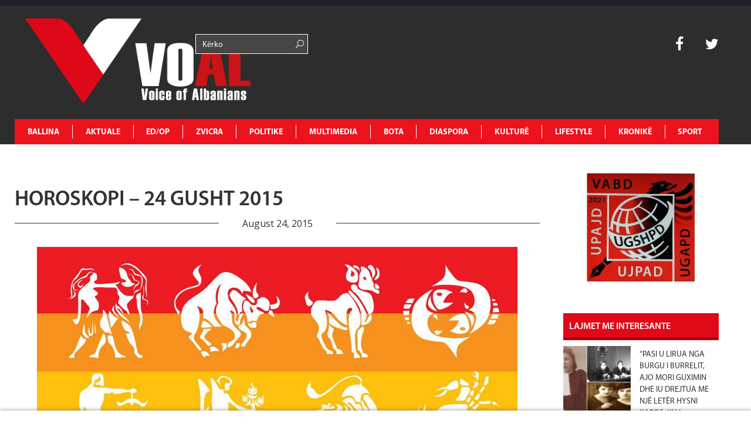

--- FILE ---
content_type: text/html; charset=UTF-8
request_url: https://www.voal.ch/horoskopi-24-gusht-2015/lifestyle/horoskopi/
body_size: 34435
content:
<!DOCTYPE HTML>
<html lang="en-US" prefix="og: http://ogp.me/ns#">
<head>
	<!-- Start Alexa Certify Javascript -->
<script type="text/javascript">
_atrk_opts = { atrk_acct:"K3d4m1aU8KL3mh", domain:"voal.ch",dynamic: true};
(function() { var as = document.createElement('script'); as.type = 'text/javascript'; as.async = true; as.src = "https://certify-js.alexametrics.com/atrk.js"; var s = document.getElementsByTagName('script')[0];s.parentNode.insertBefore(as, s); })();
</script>
<noscript><img src="https://certify.alexametrics.com/atrk.gif?account=K3d4m1aU8KL3mh" style="display:none" height="1" width="1" alt="" /></noscript>
<!-- End Alexa Certify Javascript -->  
<script async src="//pagead2.googlesyndication.com/pagead/js/adsbygoogle.js"></script>
<script>
  (adsbygoogle = window.adsbygoogle || []).push({
    google_ad_client: "ca-pub-1912821549809876",
    enable_page_level_ads: true
  });
</script>
<script async src="//pagead2.googlesyndication.com/pagead/js/adsbygoogle.js"></script>
<script>
  (adsbygoogle = window.adsbygoogle || []).push({
    google_ad_client: "ca-pub-1625449018634727",
    enable_page_level_ads: true
  });
</script>
		<meta charset="UTF-8">
		<title>VOAL</title>
	<meta name="description" content="Voice of Albanians">
	<meta name="keywords" content="voice, albania, zurich, zvicerr, prishtine, tirane, lajme, lajme te fundit, voice of albanians, informohu i pari, informohu,elida bucpapaj, lajme sot">
	<!-- Mobile Specific Meta -->
	<meta name="viewport" content="width=device-width, initial-scale=1, maximum-scale=1" />
	 <!-- Pingbacks -->
	<link rel="pingback" href="https://www.voal.ch/xmlrpc.php">
			<link rel="shortcut icon" href="https://www.voal.ch/wp-content/uploads/2022/04/Logo-svg-_1_.png">
		<script type="text/javascript">
		var ajaxurl = 'https://www.voal.ch/wp-admin/admin-ajax.php';
		var TemplateDir='https://www.voal.ch/wp-content/themes/dailynews';
		var post_id = '17586';
	</script>
<script>
  (function(i,s,o,g,r,a,m){i['GoogleAnalyticsObject']=r;i[r]=i[r]||function(){
  (i[r].q=i[r].q||[]).push(arguments)},i[r].l=1*new Date();a=s.createElement(o),
  m=s.getElementsByTagName(o)[0];a.async=1;a.src=g;m.parentNode.insertBefore(a,m)
  })(window,document,'script','//www.google-analytics.com/analytics.js','ga');

  ga('create', 'UA-62891936-1', 'auto');
  ga('send', 'pageview');

</script>
  <script async src="//pagead2.googlesyndication.com/pagead/js/adsbygoogle.js"></script>
  <script>
      (adsbygoogle = window.adsbygoogle || []).push({
          google_ad_client: "ca-pub-3165443117388554",
          enable_page_level_ads: true
      });
  </script>
	<meta name='robots' content='max-image-preview:large' />
<meta property="og:locale" content="en_US" />
<meta property="og:type" content="article" />
<meta property="og:title" content="HOROSKOPI &#8211; 24 GUSHT 2015" />
<meta property="og:description" content="Dashi (21 Mars – 20 Prill) Duhet te tregoheni te matur ne lidhjen tuaj. Do" />
<meta property="og:url" content="https://www.voal.ch/horoskopi-24-gusht-2015/lifestyle/horoskopi/" />
<meta property="og:site_name" content="VOAL - Voice of Albanians" />
<meta property="article:publisher" content="https://www.facebook.com/voal.ch/" />
<meta property="article:author" content="https://www.facebook.com/elida.bucpapaj" />
<meta property="article:tag" content="dite romantike" />
<meta property="article:tag" content="emocione te forta." />
<meta property="article:tag" content="këshilla te vlefshme" />
<meta property="article:tag" content="udhëtim te shkurtër" />
<meta property="article:section" content="Horoskopi" />
<meta property="article:published_time" content="2015-08-24T06:02:55+00:00" />
<meta property="article:modified_time" content="2015-08-24T06:03:50+00:00" />
<meta property="og:updated_time" content="2015-08-24T06:03:50+00:00" />
<meta property="og:image" content="https://www.voal.ch/wp-content/uploads/2015/08/horoskopiriu24.jpg" />
<meta property="og:image:secure_url" content="https://www.voal.ch/wp-content/uploads/2015/08/horoskopiriu24.jpg" />
<meta name="twitter:card" content="summary" />
<meta name="twitter:site" content="31flaka" />
<meta name="twitter:domain" content="VOAL - Voice of Albanians" />
<meta name="twitter:title" content="HOROSKOPI &#8211; 24 GUSHT 2015" />
<meta name="twitter:description" content="Dashi (21 Mars – 20 Prill) Duhet te tregoheni te matur ne lidhjen tuaj. Do" />
<meta name="twitter:url" content="https://www.voal.ch/horoskopi-24-gusht-2015/lifestyle/horoskopi/" />
<link rel='dns-prefetch' href='//www.voal.ch' />
<link rel='dns-prefetch' href='//fonts.googleapis.com' />
<link rel="alternate" type="application/rss+xml" title="VOAL - Voice of Albanians &raquo; Feed" href="https://www.voal.ch/feed/" />
<link rel="alternate" type="application/rss+xml" title="VOAL - Voice of Albanians &raquo; Comments Feed" href="https://www.voal.ch/comments/feed/" />
<link rel='stylesheet'  href='https://voal.ch/wp-content/plugins/ht_slider/ht_slider.css?ver=6.6.4' type='text/css'  />
<link rel='stylesheet'  href='https://www.voal.ch/wp-includes/css/dist/block-library/style.min.css?ver=6.6.4' type='text/css'  />
<style id='classic-theme-styles-inline-css' type='text/css'>
/*! This file is auto-generated */
.wp-block-button__link{color:#fff;background-color:#32373c;border-radius:9999px;box-shadow:none;text-decoration:none;padding:calc(.667em + 2px) calc(1.333em + 2px);font-size:1.125em}.wp-block-file__button{background:#32373c;color:#fff;text-decoration:none}
</style>
<style id='global-styles-inline-css' type='text/css'>
:root{--wp--preset--aspect-ratio--square: 1;--wp--preset--aspect-ratio--4-3: 4/3;--wp--preset--aspect-ratio--3-4: 3/4;--wp--preset--aspect-ratio--3-2: 3/2;--wp--preset--aspect-ratio--2-3: 2/3;--wp--preset--aspect-ratio--16-9: 16/9;--wp--preset--aspect-ratio--9-16: 9/16;--wp--preset--color--black: #000000;--wp--preset--color--cyan-bluish-gray: #abb8c3;--wp--preset--color--white: #ffffff;--wp--preset--color--pale-pink: #f78da7;--wp--preset--color--vivid-red: #cf2e2e;--wp--preset--color--luminous-vivid-orange: #ff6900;--wp--preset--color--luminous-vivid-amber: #fcb900;--wp--preset--color--light-green-cyan: #7bdcb5;--wp--preset--color--vivid-green-cyan: #00d084;--wp--preset--color--pale-cyan-blue: #8ed1fc;--wp--preset--color--vivid-cyan-blue: #0693e3;--wp--preset--color--vivid-purple: #9b51e0;--wp--preset--gradient--vivid-cyan-blue-to-vivid-purple: linear-gradient(135deg,rgba(6,147,227,1) 0%,rgb(155,81,224) 100%);--wp--preset--gradient--light-green-cyan-to-vivid-green-cyan: linear-gradient(135deg,rgb(122,220,180) 0%,rgb(0,208,130) 100%);--wp--preset--gradient--luminous-vivid-amber-to-luminous-vivid-orange: linear-gradient(135deg,rgba(252,185,0,1) 0%,rgba(255,105,0,1) 100%);--wp--preset--gradient--luminous-vivid-orange-to-vivid-red: linear-gradient(135deg,rgba(255,105,0,1) 0%,rgb(207,46,46) 100%);--wp--preset--gradient--very-light-gray-to-cyan-bluish-gray: linear-gradient(135deg,rgb(238,238,238) 0%,rgb(169,184,195) 100%);--wp--preset--gradient--cool-to-warm-spectrum: linear-gradient(135deg,rgb(74,234,220) 0%,rgb(151,120,209) 20%,rgb(207,42,186) 40%,rgb(238,44,130) 60%,rgb(251,105,98) 80%,rgb(254,248,76) 100%);--wp--preset--gradient--blush-light-purple: linear-gradient(135deg,rgb(255,206,236) 0%,rgb(152,150,240) 100%);--wp--preset--gradient--blush-bordeaux: linear-gradient(135deg,rgb(254,205,165) 0%,rgb(254,45,45) 50%,rgb(107,0,62) 100%);--wp--preset--gradient--luminous-dusk: linear-gradient(135deg,rgb(255,203,112) 0%,rgb(199,81,192) 50%,rgb(65,88,208) 100%);--wp--preset--gradient--pale-ocean: linear-gradient(135deg,rgb(255,245,203) 0%,rgb(182,227,212) 50%,rgb(51,167,181) 100%);--wp--preset--gradient--electric-grass: linear-gradient(135deg,rgb(202,248,128) 0%,rgb(113,206,126) 100%);--wp--preset--gradient--midnight: linear-gradient(135deg,rgb(2,3,129) 0%,rgb(40,116,252) 100%);--wp--preset--font-size--small: 13px;--wp--preset--font-size--medium: 20px;--wp--preset--font-size--large: 36px;--wp--preset--font-size--x-large: 42px;--wp--preset--spacing--20: 0.44rem;--wp--preset--spacing--30: 0.67rem;--wp--preset--spacing--40: 1rem;--wp--preset--spacing--50: 1.5rem;--wp--preset--spacing--60: 2.25rem;--wp--preset--spacing--70: 3.38rem;--wp--preset--spacing--80: 5.06rem;--wp--preset--shadow--natural: 6px 6px 9px rgba(0, 0, 0, 0.2);--wp--preset--shadow--deep: 12px 12px 50px rgba(0, 0, 0, 0.4);--wp--preset--shadow--sharp: 6px 6px 0px rgba(0, 0, 0, 0.2);--wp--preset--shadow--outlined: 6px 6px 0px -3px rgba(255, 255, 255, 1), 6px 6px rgba(0, 0, 0, 1);--wp--preset--shadow--crisp: 6px 6px 0px rgba(0, 0, 0, 1);}:where(.is-layout-flex){gap: 0.5em;}:where(.is-layout-grid){gap: 0.5em;}body .is-layout-flex{display: flex;}.is-layout-flex{flex-wrap: wrap;align-items: center;}.is-layout-flex > :is(*, div){margin: 0;}body .is-layout-grid{display: grid;}.is-layout-grid > :is(*, div){margin: 0;}:where(.wp-block-columns.is-layout-flex){gap: 2em;}:where(.wp-block-columns.is-layout-grid){gap: 2em;}:where(.wp-block-post-template.is-layout-flex){gap: 1.25em;}:where(.wp-block-post-template.is-layout-grid){gap: 1.25em;}.has-black-color{color: var(--wp--preset--color--black) !important;}.has-cyan-bluish-gray-color{color: var(--wp--preset--color--cyan-bluish-gray) !important;}.has-white-color{color: var(--wp--preset--color--white) !important;}.has-pale-pink-color{color: var(--wp--preset--color--pale-pink) !important;}.has-vivid-red-color{color: var(--wp--preset--color--vivid-red) !important;}.has-luminous-vivid-orange-color{color: var(--wp--preset--color--luminous-vivid-orange) !important;}.has-luminous-vivid-amber-color{color: var(--wp--preset--color--luminous-vivid-amber) !important;}.has-light-green-cyan-color{color: var(--wp--preset--color--light-green-cyan) !important;}.has-vivid-green-cyan-color{color: var(--wp--preset--color--vivid-green-cyan) !important;}.has-pale-cyan-blue-color{color: var(--wp--preset--color--pale-cyan-blue) !important;}.has-vivid-cyan-blue-color{color: var(--wp--preset--color--vivid-cyan-blue) !important;}.has-vivid-purple-color{color: var(--wp--preset--color--vivid-purple) !important;}.has-black-background-color{background-color: var(--wp--preset--color--black) !important;}.has-cyan-bluish-gray-background-color{background-color: var(--wp--preset--color--cyan-bluish-gray) !important;}.has-white-background-color{background-color: var(--wp--preset--color--white) !important;}.has-pale-pink-background-color{background-color: var(--wp--preset--color--pale-pink) !important;}.has-vivid-red-background-color{background-color: var(--wp--preset--color--vivid-red) !important;}.has-luminous-vivid-orange-background-color{background-color: var(--wp--preset--color--luminous-vivid-orange) !important;}.has-luminous-vivid-amber-background-color{background-color: var(--wp--preset--color--luminous-vivid-amber) !important;}.has-light-green-cyan-background-color{background-color: var(--wp--preset--color--light-green-cyan) !important;}.has-vivid-green-cyan-background-color{background-color: var(--wp--preset--color--vivid-green-cyan) !important;}.has-pale-cyan-blue-background-color{background-color: var(--wp--preset--color--pale-cyan-blue) !important;}.has-vivid-cyan-blue-background-color{background-color: var(--wp--preset--color--vivid-cyan-blue) !important;}.has-vivid-purple-background-color{background-color: var(--wp--preset--color--vivid-purple) !important;}.has-black-border-color{border-color: var(--wp--preset--color--black) !important;}.has-cyan-bluish-gray-border-color{border-color: var(--wp--preset--color--cyan-bluish-gray) !important;}.has-white-border-color{border-color: var(--wp--preset--color--white) !important;}.has-pale-pink-border-color{border-color: var(--wp--preset--color--pale-pink) !important;}.has-vivid-red-border-color{border-color: var(--wp--preset--color--vivid-red) !important;}.has-luminous-vivid-orange-border-color{border-color: var(--wp--preset--color--luminous-vivid-orange) !important;}.has-luminous-vivid-amber-border-color{border-color: var(--wp--preset--color--luminous-vivid-amber) !important;}.has-light-green-cyan-border-color{border-color: var(--wp--preset--color--light-green-cyan) !important;}.has-vivid-green-cyan-border-color{border-color: var(--wp--preset--color--vivid-green-cyan) !important;}.has-pale-cyan-blue-border-color{border-color: var(--wp--preset--color--pale-cyan-blue) !important;}.has-vivid-cyan-blue-border-color{border-color: var(--wp--preset--color--vivid-cyan-blue) !important;}.has-vivid-purple-border-color{border-color: var(--wp--preset--color--vivid-purple) !important;}.has-vivid-cyan-blue-to-vivid-purple-gradient-background{background: var(--wp--preset--gradient--vivid-cyan-blue-to-vivid-purple) !important;}.has-light-green-cyan-to-vivid-green-cyan-gradient-background{background: var(--wp--preset--gradient--light-green-cyan-to-vivid-green-cyan) !important;}.has-luminous-vivid-amber-to-luminous-vivid-orange-gradient-background{background: var(--wp--preset--gradient--luminous-vivid-amber-to-luminous-vivid-orange) !important;}.has-luminous-vivid-orange-to-vivid-red-gradient-background{background: var(--wp--preset--gradient--luminous-vivid-orange-to-vivid-red) !important;}.has-very-light-gray-to-cyan-bluish-gray-gradient-background{background: var(--wp--preset--gradient--very-light-gray-to-cyan-bluish-gray) !important;}.has-cool-to-warm-spectrum-gradient-background{background: var(--wp--preset--gradient--cool-to-warm-spectrum) !important;}.has-blush-light-purple-gradient-background{background: var(--wp--preset--gradient--blush-light-purple) !important;}.has-blush-bordeaux-gradient-background{background: var(--wp--preset--gradient--blush-bordeaux) !important;}.has-luminous-dusk-gradient-background{background: var(--wp--preset--gradient--luminous-dusk) !important;}.has-pale-ocean-gradient-background{background: var(--wp--preset--gradient--pale-ocean) !important;}.has-electric-grass-gradient-background{background: var(--wp--preset--gradient--electric-grass) !important;}.has-midnight-gradient-background{background: var(--wp--preset--gradient--midnight) !important;}.has-small-font-size{font-size: var(--wp--preset--font-size--small) !important;}.has-medium-font-size{font-size: var(--wp--preset--font-size--medium) !important;}.has-large-font-size{font-size: var(--wp--preset--font-size--large) !important;}.has-x-large-font-size{font-size: var(--wp--preset--font-size--x-large) !important;}
:where(.wp-block-post-template.is-layout-flex){gap: 1.25em;}:where(.wp-block-post-template.is-layout-grid){gap: 1.25em;}
:where(.wp-block-columns.is-layout-flex){gap: 2em;}:where(.wp-block-columns.is-layout-grid){gap: 2em;}
:root :where(.wp-block-pullquote){font-size: 1.5em;line-height: 1.6;}
</style>
<link rel='stylesheet'  href='https://www.voal.ch/wp-content/plugins/post-slider-and-carousel/assets/css/owl.carousel.min.css?ver=3.2.6' type='text/css'  />
<link rel='stylesheet'  href='https://www.voal.ch/wp-content/plugins/post-slider-and-carousel/assets/css/psac-public.css?ver=3.2.6' type='text/css'  />
<link rel='stylesheet'  href='https://www.voal.ch/wp-content/plugins/contact-form-7/includes/css/styles.css?ver=5.9.8' type='text/css'  />
<link rel='stylesheet'  href='https://www.voal.ch/wp-content/plugins/add-search-to-menu/public/css/ivory-search.min.css?ver=5.5.6' type='text/css'  />
<link rel='stylesheet'  href='https://fonts.googleapis.com/css?family=Oswald%3A300%2C400%2C700&#038;ver=6.6.4' type='text/css'  />
<link rel='stylesheet'  href='https://fonts.googleapis.com/css?family=Open+Sans&#038;ver=6.6.4' type='text/css'  />
<link rel='stylesheet'  href='https://www.voal.ch/wp-content/themes/dailynews/css/js_composer.css?ver=6.6.4' type='text/css'  />
<link rel='stylesheet'  href='https://www.voal.ch/wp-content/themes/dailynews/css/bootstrap.min.css?ver=6.6.4' type='text/css'  />
<link rel='stylesheet'  href='https://www.voal.ch/wp-content/themes/dailynews/css/bootstrap-responsive.min.css?ver=6.6.4' type='text/css'  />
<link rel='stylesheet'  href='https://www.voal.ch/wp-content/themes/dailynews/css/master.css?ver=6.6.4' type='text/css'  />
<link rel='stylesheet'  href='https://www.voal.ch/wp-content/plugins/easy-social-share-buttons/assets/css/essb-native-skinned.min.css?ver=6.6.4' type='text/css'  />
<link rel='stylesheet'  href='https://www.voal.ch/wp-content/plugins/easy-social-share-buttons/assets/modules/subscribe-forms.min.css?ver=6.6.4' type='text/css'  />
<link rel='stylesheet'  href='https://www.voal.ch/wp-content/plugins/easy-social-share-buttons/assets/modules/click-to-tweet.min.css?ver=6.6.4' type='text/css'  />
<link rel='stylesheet'  href='https://www.voal.ch/wp-content/plugins/easy-social-share-buttons/assets/css/essb-display-methods.min.css?ver=6.6.4' type='text/css'  />
<link rel='stylesheet'  href='https://www.voal.ch/wp-content/plugins/easy-social-share-buttons/assets/css/easy-social-share-buttons.min.css?ver=6.6.4' type='text/css'  />
<script type="text/javascript" id="jquery-core-js-extra">
/* <![CDATA[ */
var si_ajax = {"url":"https:\/\/www.voal.ch\/wp-admin\/admin-ajax.php","nonce":"66b2842122"};
si_ajax.actions = {si_portfolio:{},
};
/* ]]> */
</script>
<script type="text/javascript" src="https://www.voal.ch/wp-includes/js/jquery/jquery.min.js?ver=3.7.1" id="jquery-core-js"></script>
<script type="text/javascript" src="https://www.voal.ch/wp-includes/js/jquery/jquery-migrate.min.js?ver=3.4.1" id="jquery-migrate-js"></script>
<script type="text/javascript" src="https://www.voal.ch/wp-content/themes/dailynews/si_framework/static/js/holder.js" id="si-image-holder-js"></script>
<script type="text/javascript" src="https://www.voal.ch/wp-content/themes/dailynews/js/preloader-first.js?ver=6.6.4" id="custom_2-js"></script>
<link rel="https://api.w.org/" href="https://www.voal.ch/wp-json/" /><link rel="alternate" title="JSON" type="application/json" href="https://www.voal.ch/wp-json/wp/v2/posts/17586" /><meta name="generator" content="WordPress 6.6.4" />
<link rel="canonical" href="https://www.voal.ch/horoskopi-24-gusht-2015/lifestyle/horoskopi/" />
<link rel='shortlink' href='https://www.voal.ch/?p=17586' />
<link rel="alternate" title="oEmbed (JSON)" type="application/json+oembed" href="https://www.voal.ch/wp-json/oembed/1.0/embed?url=https%3A%2F%2Fwww.voal.ch%2Fhoroskopi-24-gusht-2015%2Flifestyle%2Fhoroskopi%2F" />
<link rel="alternate" title="oEmbed (XML)" type="text/xml+oembed" href="https://www.voal.ch/wp-json/oembed/1.0/embed?url=https%3A%2F%2Fwww.voal.ch%2Fhoroskopi-24-gusht-2015%2Flifestyle%2Fhoroskopi%2F&#038;format=xml" />
<script type="text/javascript">var ajaxurl = 'https://www.voal.ch/wp-admin/admin-ajax.php';</script><meta name="keywords" content="voice, albania, zurich, zvicerr, prishtine, tirane, lajme, lajme te fundit, voice of albanians, informohu i pari, informohu,elida bucpapaj, lajme sot"><meta name="description" content="Voice of Albanians" ><style type="text/css">.fof-wrapper{background-image: url(https://www.voal.ch/wp-content/uploads/2022/04/Logo-svg-_1_.png) !important;}
body{background-color: #ffffff !important;}
.preloader-default-black{background-image: url(https://www.voal.ch/wp-content/uploads/2022/04/Logo-svg-_1_.png) !important;}
.mini-nav-wrap{background-color: #333333 !important;}
.mini-socials a:hover, .mini-nav li:hover > a{color: #000000 !important;}
.mini-nav a{color: #ffffff !important;}
.main-navigation li a{color: #ffffff !important;}
body{font-family:Open Sans !important;}
body{ overflow-y:visible !important; } #preloader{ display: none;}
</style>

<script type="text/javascript">var essb_settings = {"ajax_url":"https:\/\/www.voal.ch\/wp-admin\/admin-ajax.php","essb3_nonce":"c1d8e81cfc","essb3_plugin_url":"https:\/\/www.voal.ch\/wp-content\/plugins\/easy-social-share-buttons","essb3_stats":false,"essb3_ga":true,"essb3_ga_ntg":false,"essb3_ga_mode":"layers","blog_url":"https:\/\/www.voal.ch\/","post_id":"17586"};</script><!-- Start Alexa Certify Javascript -->
<script type="text/javascript">
_atrk_opts = { atrk_acct:"K3d4m1aU8KL3mh", domain:"voal.ch",dynamic: true};
(function() { var as = document.createElement('script'); as.type = 'text/javascript'; as.async = true; as.src = "https://certify-js.alexametrics.com/atrk.js"; var s = document.getElementsByTagName('script')[0];s.parentNode.insertBefore(as, s); })();
</script>
<noscript><img src="https://certify.alexametrics.com/atrk.gif?account=K3d4m1aU8KL3mh" style="display:none" height="1" width="1" alt="" /></noscript>
<!-- End Alexa Certify Javascript -->  

<script data-ad-client="ca-pub-8804595623589260" async src="https://pagead2.googlesyndication.com/pagead/js/adsbygoogle.js"></script>

<link rel="icon" href="https://www.voal.ch/wp-content/uploads/2022/04/cropped-logovoal-32x32.jpg" sizes="32x32" />
<link rel="icon" href="https://www.voal.ch/wp-content/uploads/2022/04/cropped-logovoal-192x192.jpg" sizes="192x192" />
<link rel="apple-touch-icon" href="https://www.voal.ch/wp-content/uploads/2022/04/cropped-logovoal-180x180.jpg" />
<meta name="msapplication-TileImage" content="https://www.voal.ch/wp-content/uploads/2022/04/cropped-logovoal-270x270.jpg" />
</head>
<body class="post-template-default single single-post postid-17586 single-format-standard dailynews essb-9.7.1">
<script>
  window.fbAsyncInit = function() {
    FB.init({
      appId      : '{536868570632888}',
      cookie     : true,
      xfbml      : true,
      version    : '{v10.0}'
    });
      
    FB.AppEvents.logPageView();   
      
  };

  (function(d, s, id){
     var js, fjs = d.getElementsByTagName(s)[0];
     if (d.getElementById(id)) {return;}
     js = d.createElement(s); js.id = id;
     js.src = "https://connect.facebook.net/en_US/sdk.js";
     fjs.parentNode.insertBefore(js, fjs);
   }(document, 'script', 'facebook-jssdk'));
</script>
	<!--[if lt IE 8]>
	   <p class="browsehappy">You are using an <strong>outdated</strong> browser. Please <a href="http://browsehappy.com/">upgrade your browser</a> to improve your experience.</p>
	<![endif]-->

		<div id="fb-root"></div>
<script>(function(d, s, id) {
  var js, fjs = d.getElementsByTagName(s)[0];
  if (d.getElementById(id)) return;
  js = d.createElement(s); js.id = id;
  js.src = "//connect.facebook.net/en_GB/sdk.js#xfbml=1&version=v2.0";
  fjs.parentNode.insertBefore(js, fjs);
}(document, 'script', 'facebook-jssdk'));</script>


<div id='preloader' class='preloader preloader-default-black'>
	<div class='outer-center-content'>
		<div class='inner-center-content preloader-background'>
			<h1 class='logo-wrap text-uppercase center'>
				<a href='#'>
											<img 							src="https://www.voal.ch/wp-content/uploads/2022/04/Logo-svg-_1_.png"
							alt="VOAL">
									</a>
			</h1>
							<div class='preload-content center text-uppercase'>
					<div class='preload-message'></div>
					<div class='preload-percentage-bar'>
						<span></span>
					</div>
					<div class='preload-footer'>Copyright © 2022</div>
				</div>
					</div>
	</div>
</div>
		<div class='mini-nav-wrap hidden-phone hidden-tablet'>
			<div class='container'>
				<div class='row'>
					<div class='span12'>
						<nav class='mini-nav pull-left'>
							<ul>
								<li id="menu-item-343914" class="menu-item menu-item-type-post_type menu-item-object-page menu-item-home menu-item-343914"><a href="https://www.voal.ch/">Ballina</a></li>
<li id="menu-item-406" class="menu-item menu-item-type-post_type menu-item-object-page menu-item-has-children menu-item-406"><a href="https://www.voal.ch/aktuale/">AKTUALE</a>
<ul class="sub-menu">
	<li id="menu-item-594" class="menu-item menu-item-type-post_type menu-item-object-page menu-item-594"><a href="https://www.voal.ch/aktuale/lajmi-i-fundit/">Lajmi i fundit</a></li>
	<li id="menu-item-665" class="menu-item menu-item-type-post_type menu-item-object-page menu-item-665"><a href="https://www.voal.ch/aktuale/fokus-2/">Fokus</a></li>
	<li id="menu-item-593" class="menu-item menu-item-type-post_type menu-item-object-page menu-item-593"><a href="https://www.voal.ch/aktuale/lajme-te-tjera/">Lajme të tjera</a></li>
	<li id="menu-item-595" class="menu-item menu-item-type-post_type menu-item-object-page menu-item-595"><a href="https://www.voal.ch/aktuale/video/">Video</a></li>
</ul>
</li>
<li id="menu-item-411" class="menu-item menu-item-type-post_type menu-item-object-page menu-item-has-children menu-item-411"><a href="https://www.voal.ch/edop/">ED/OP</a>
<ul class="sub-menu">
	<li id="menu-item-598" class="menu-item menu-item-type-post_type menu-item-object-page menu-item-598"><a href="https://www.voal.ch/edop/editoriale/">Editoriale</a></li>
	<li id="menu-item-599" class="menu-item menu-item-type-post_type menu-item-object-page menu-item-599"><a href="https://www.voal.ch/edop/opinione/">Opinione</a></li>
	<li id="menu-item-597" class="menu-item menu-item-type-post_type menu-item-object-page menu-item-597"><a href="https://www.voal.ch/edop/blog/">Blog</a></li>
	<li id="menu-item-3950" class="menu-item menu-item-type-post_type menu-item-object-page menu-item-3950"><a href="https://www.voal.ch/edop/openglish/">Op-English</a></li>
</ul>
</li>
<li id="menu-item-408" class="menu-item menu-item-type-post_type menu-item-object-page menu-item-has-children menu-item-408"><a href="https://www.voal.ch/zvicra/">ZVICRA</a>
<ul class="sub-menu">
	<li id="menu-item-601" class="menu-item menu-item-type-post_type menu-item-object-page menu-item-601"><a href="https://www.voal.ch/zvicra/lajme/">Lajme</a></li>
	<li id="menu-item-600" class="menu-item menu-item-type-post_type menu-item-object-page menu-item-600"><a href="https://www.voal.ch/zvicra/diaspora-shqiptare/">Diaspora shqiptare</a></li>
	<li id="menu-item-603" class="menu-item menu-item-type-post_type menu-item-object-page menu-item-603"><a href="https://www.voal.ch/zvicra/ta-njohim-zvicren/">Ta njohim Zvicrën</a></li>
	<li id="menu-item-2552" class="menu-item menu-item-type-post_type menu-item-object-page menu-item-2552"><a href="https://www.voal.ch/zvicra/schweiz-de/">Schweiz De</a></li>
	<li id="menu-item-2550" class="menu-item menu-item-type-post_type menu-item-object-page menu-item-2550"><a href="https://www.voal.ch/zvicra/suisse-fr/">Suisse Fr</a></li>
	<li id="menu-item-2551" class="menu-item menu-item-type-post_type menu-item-object-page menu-item-2551"><a href="https://www.voal.ch/zvicra/svizzera-it/">Svizzera It</a></li>
</ul>
</li>
<li id="menu-item-412" class="menu-item menu-item-type-post_type menu-item-object-page menu-item-has-children menu-item-412"><a href="https://www.voal.ch/politike/">POLITIKE</a>
<ul class="sub-menu">
	<li id="menu-item-607" class="menu-item menu-item-type-post_type menu-item-object-page menu-item-607"><a href="https://www.voal.ch/politike/shqiperi/">Shqipëri</a></li>
	<li id="menu-item-604" class="menu-item menu-item-type-post_type menu-item-object-page menu-item-604"><a href="https://www.voal.ch/politike/kosove/">Kosovë</a></li>
	<li id="menu-item-605" class="menu-item menu-item-type-post_type menu-item-object-page menu-item-605"><a href="https://www.voal.ch/politike/maqedoni/">Maqedoni</a></li>
	<li id="menu-item-606" class="menu-item menu-item-type-post_type menu-item-object-page menu-item-606"><a href="https://www.voal.ch/politike/rajon/">Rajon</a></li>
	<li id="menu-item-3977" class="menu-item menu-item-type-post_type menu-item-object-page menu-item-3977"><a href="https://www.voal.ch/politike/shba/">SHBA</a></li>
	<li id="menu-item-3976" class="menu-item menu-item-type-post_type menu-item-object-page menu-item-3976"><a href="https://www.voal.ch/politike/europe/">Europë</a></li>
</ul>
</li>
<li id="menu-item-360" class="menu-item menu-item-type-post_type menu-item-object-page menu-item-has-children menu-item-360"><a href="https://www.voal.ch/multimedia/">MULTIMEDIA</a>
<ul class="sub-menu">
	<li id="menu-item-596" class="menu-item menu-item-type-post_type menu-item-object-page menu-item-596"><a href="https://www.voal.ch/multimedia/aforizma/">Aforizma</a></li>
	<li id="menu-item-3961" class="menu-item menu-item-type-post_type menu-item-object-page menu-item-3961"><a href="https://www.voal.ch/multimedia/aforizma-e-dites/">Aforizma e Dites</a></li>
	<li id="menu-item-614" class="menu-item menu-item-type-post_type menu-item-object-page menu-item-614"><a href="https://www.voal.ch/multimedia/intervista/">Intervista</a></li>
	<li id="menu-item-616" class="menu-item menu-item-type-post_type menu-item-object-page menu-item-616"><a href="https://www.voal.ch/multimedia/press/">Press</a></li>
	<li id="menu-item-617" class="menu-item menu-item-type-post_type menu-item-object-page menu-item-617"><a href="https://www.voal.ch/multimedia/reportazh/">Reportazh</a></li>
	<li id="menu-item-612" class="menu-item menu-item-type-post_type menu-item-object-page menu-item-612"><a href="https://www.voal.ch/multimedia/dossier/">Dossier</a></li>
	<li id="menu-item-613" class="menu-item menu-item-type-post_type menu-item-object-page menu-item-613"><a href="https://www.voal.ch/multimedia/fotogaleri/">Dokument</a></li>
	<li id="menu-item-610" class="menu-item menu-item-type-post_type menu-item-object-page menu-item-610"><a href="https://www.voal.ch/multimedia/video/">Video</a></li>
	<li id="menu-item-615" class="menu-item menu-item-type-post_type menu-item-object-page menu-item-615"><a href="https://www.voal.ch/multimedia/people/">People</a></li>
</ul>
</li>
<li id="menu-item-495" class="menu-item menu-item-type-post_type menu-item-object-page menu-item-has-children menu-item-495"><a href="https://www.voal.ch/bota/">BOTA</a>
<ul class="sub-menu">
	<li id="menu-item-619" class="menu-item menu-item-type-post_type menu-item-object-page menu-item-619"><a href="https://www.voal.ch/bota/te-rejat-e-fundit/">Te rejat e fundit</a></li>
	<li id="menu-item-618" class="menu-item menu-item-type-post_type menu-item-object-page menu-item-618"><a href="https://www.voal.ch/bota/lajme-bota/">Lajme</a></li>
	<li id="menu-item-5250" class="menu-item menu-item-type-post_type menu-item-object-page menu-item-5250"><a href="https://www.voal.ch/bota/foto-e-dites/">Foto e dites</a></li>
</ul>
</li>
<li id="menu-item-409" class="menu-item menu-item-type-post_type menu-item-object-page menu-item-has-children menu-item-409"><a href="https://www.voal.ch/diaspora/">DIASPORA</a>
<ul class="sub-menu">
	<li id="menu-item-621" class="menu-item menu-item-type-post_type menu-item-object-page menu-item-621"><a href="https://www.voal.ch/diaspora/diaspora-ne-europe/">Diaspora në Europë</a></li>
	<li id="menu-item-622" class="menu-item menu-item-type-post_type menu-item-object-page menu-item-622"><a href="https://www.voal.ch/diaspora/diaspora-ne-shba/">Diaspora në SHBA</a></li>
	<li id="menu-item-620" class="menu-item menu-item-type-post_type menu-item-object-page menu-item-620"><a href="https://www.voal.ch/diaspora/diaspora-ne-bote/">Diaspora në Botë</a></li>
</ul>
</li>
<li id="menu-item-496" class="menu-item menu-item-type-post_type menu-item-object-page menu-item-has-children menu-item-496"><a href="https://www.voal.ch/kulture/">KULTURË</a>
<ul class="sub-menu">
	<li id="menu-item-623" class="menu-item menu-item-type-post_type menu-item-object-page menu-item-623"><a href="https://www.voal.ch/kulture/art/">Art</a></li>
	<li id="menu-item-626" class="menu-item menu-item-type-post_type menu-item-object-page menu-item-626"><a href="https://www.voal.ch/kulture/letersi/">Letërsi</a></li>
	<li id="menu-item-628" class="menu-item menu-item-type-post_type menu-item-object-page menu-item-628"><a href="https://www.voal.ch/kulture/shkence/">Shkencë</a></li>
	<li id="menu-item-625" class="menu-item menu-item-type-post_type menu-item-object-page menu-item-625"><a href="https://www.voal.ch/kulture/jeta-artistike/">Jeta Artistike</a></li>
	<li id="menu-item-624" class="menu-item menu-item-type-post_type menu-item-object-page menu-item-624"><a href="https://www.voal.ch/kulture/guzhine/">Guzhinë</a></li>
	<li id="menu-item-627" class="menu-item menu-item-type-post_type menu-item-object-page menu-item-627"><a href="https://www.voal.ch/kulture/perkujtime/">Përkujtime</a></li>
	<li id="menu-item-629" class="menu-item menu-item-type-post_type menu-item-object-page menu-item-629"><a href="https://www.voal.ch/kulture/urime/">Urime</a></li>
</ul>
</li>
<li id="menu-item-410" class="menu-item menu-item-type-post_type menu-item-object-page menu-item-has-children menu-item-410"><a href="https://www.voal.ch/lifestyle/">LIFESTYLE</a>
<ul class="sub-menu">
	<li id="menu-item-631" class="menu-item menu-item-type-post_type menu-item-object-page menu-item-631"><a href="https://www.voal.ch/lifestyle/hollywood/">Hollywood</a></li>
	<li id="menu-item-3967" class="menu-item menu-item-type-post_type menu-item-object-page menu-item-3967"><a href="https://www.voal.ch/lifestyle/horoskopi/">Horoskopi</a></li>
	<li id="menu-item-7012" class="menu-item menu-item-type-post_type menu-item-object-page menu-item-7012"><a href="https://www.voal.ch/lifestyle/shendeti/">Shëndeti</a></li>
	<li id="menu-item-633" class="menu-item menu-item-type-post_type menu-item-object-page menu-item-633"><a href="https://www.voal.ch/lifestyle/showbiz/">Showbiz</a></li>
	<li id="menu-item-632" class="menu-item menu-item-type-post_type menu-item-object-page menu-item-632"><a href="https://www.voal.ch/lifestyle/moda/">Moda</a></li>
	<li id="menu-item-630" class="menu-item menu-item-type-post_type menu-item-object-page menu-item-630"><a href="https://www.voal.ch/lifestyle/femina/">Femina</a></li>
</ul>
</li>
<li id="menu-item-494" class="menu-item menu-item-type-post_type menu-item-object-page menu-item-has-children menu-item-494"><a href="https://www.voal.ch/kronike/">KRONIKË</a>
<ul class="sub-menu">
	<li id="menu-item-635" class="menu-item menu-item-type-post_type menu-item-object-page menu-item-635"><a href="https://www.voal.ch/kronike/kronika-e-zeze/">Kronika e zezë</a></li>
	<li id="menu-item-636" class="menu-item menu-item-type-post_type menu-item-object-page menu-item-636"><a href="https://www.voal.ch/kronike/kronika-roze/">Kronika rozë</a></li>
	<li id="menu-item-634" class="menu-item menu-item-type-post_type menu-item-object-page menu-item-634"><a href="https://www.voal.ch/kronike/gossipe/">Gossipe</a></li>
</ul>
</li>
<li id="menu-item-413" class="menu-item menu-item-type-post_type menu-item-object-page menu-item-413"><a href="https://www.voal.ch/sport/">SPORT</a></li>
							</ul>
						</nav>

						<div class='mini-socials pull-right'>
															<a href='http://instagram.com'>
									<i class='fa fa-instagram'></i>
								</a>
																						<a href='https://plus.google.com/'>
									<i class='fa fa-google-plus'></i>
								</a>
																						<a href='https://www.facebook.com/voal.ch'>
									<i class='fa fa-facebook'></i>
								</a>
																													<a href='https://twitter.com/31flaka'>
									<i class='fa fa-twitter'></i>
								</a>
																						<a href='https://www.linkedin.com/in/elida-bu%C3%A7papaj-97479627/A7papaj-97479627/'>
									<i class='fa fa-linkedin'></i>
								</a>
																						<a href='http://www.pinterest.com'>
									<i class='fa fa-pinterest'></i>
								</a>
																																		</div>
					</div>
				</div>
			</div>
		</div>

		<div class="full-width-navigation" id="mob-nav-width">
<div class='container main-menu-nav'>
	<div class='row'>
		<h1 class='logo-wrap vc_col-md-3 text-uppercase center'>
			<a href="https://www.voal.ch" title="VOAL &#8211; Voice of Albanians | HOROSKOPI &#8211; 24 GUSHT 2015" class="logo-link">
									<img 						src="https://www.voal.ch/wp-content/uploads/2022/04/Logo-svg-_1_.png"
						alt="VOAL">
							</a>
		</h1>
		<div class="vc_col-xs-2 searchbar-menu">
			<div class="row number2">
			<form role="search" method="get" id="searchform" class="fof-form-wrapper searchform">
				<input class='fof-input' type='text' placeholder='Kërko' value="" name="s" id="s" />
				<span class='icon-search-1'></span>
			</form>	
			</div>
		</div>
		<div class="vc_col-xs-6 weather-bar">
					</div>
		<div class='mini-socialss vc_col-xs-1 pull-right search-bar'>
			<div class="row number1">
							<a href='https://www.facebook.com/voal.ch' target="_blank" style=":hover{color: #ec121e !important;}">
					<i class='fa fa-facebook'></i>
				</a>
				
							<a href='https://twitter.com/31flaka' target="_blank" style=":hover{color: #ec121e !important;}">
					<i class='fa fa-twitter'></i>
				</a>
						
			</div>

		</div>
		
		<a  class='trigger-nav-mobile hidden-desktop hidden-tablet fancy-hover'>
			<span class='fa fa-bars'></span>
		</a>
		<div class='main-navigation-wrap span12' id="mob-nav-width">
			<nav class='main-navigation text-uppercase left'>
				<ul>
					<li class="menu-item menu-item-type-post_type menu-item-object-page menu-item-home menu-item-343914"><a href="https://www.voal.ch/">Ballina</a></li>
<li class="menu-item menu-item-type-post_type menu-item-object-page menu-item-has-children menu-item-406"><a href="https://www.voal.ch/aktuale/">AKTUALE</a>
<ul class="sub-menu">
	<li class="menu-item menu-item-type-post_type menu-item-object-page menu-item-594"><a href="https://www.voal.ch/aktuale/lajmi-i-fundit/">Lajmi i fundit</a></li>
	<li class="menu-item menu-item-type-post_type menu-item-object-page menu-item-665"><a href="https://www.voal.ch/aktuale/fokus-2/">Fokus</a></li>
	<li class="menu-item menu-item-type-post_type menu-item-object-page menu-item-593"><a href="https://www.voal.ch/aktuale/lajme-te-tjera/">Lajme të tjera</a></li>
	<li class="menu-item menu-item-type-post_type menu-item-object-page menu-item-595"><a href="https://www.voal.ch/aktuale/video/">Video</a></li>
</ul>
</li>
<li class="menu-item menu-item-type-post_type menu-item-object-page menu-item-has-children menu-item-411"><a href="https://www.voal.ch/edop/">ED/OP</a>
<ul class="sub-menu">
	<li class="menu-item menu-item-type-post_type menu-item-object-page menu-item-598"><a href="https://www.voal.ch/edop/editoriale/">Editoriale</a></li>
	<li class="menu-item menu-item-type-post_type menu-item-object-page menu-item-599"><a href="https://www.voal.ch/edop/opinione/">Opinione</a></li>
	<li class="menu-item menu-item-type-post_type menu-item-object-page menu-item-597"><a href="https://www.voal.ch/edop/blog/">Blog</a></li>
	<li class="menu-item menu-item-type-post_type menu-item-object-page menu-item-3950"><a href="https://www.voal.ch/edop/openglish/">Op-English</a></li>
</ul>
</li>
<li class="menu-item menu-item-type-post_type menu-item-object-page menu-item-has-children menu-item-408"><a href="https://www.voal.ch/zvicra/">ZVICRA</a>
<ul class="sub-menu">
	<li class="menu-item menu-item-type-post_type menu-item-object-page menu-item-601"><a href="https://www.voal.ch/zvicra/lajme/">Lajme</a></li>
	<li class="menu-item menu-item-type-post_type menu-item-object-page menu-item-600"><a href="https://www.voal.ch/zvicra/diaspora-shqiptare/">Diaspora shqiptare</a></li>
	<li class="menu-item menu-item-type-post_type menu-item-object-page menu-item-603"><a href="https://www.voal.ch/zvicra/ta-njohim-zvicren/">Ta njohim Zvicrën</a></li>
	<li class="menu-item menu-item-type-post_type menu-item-object-page menu-item-2552"><a href="https://www.voal.ch/zvicra/schweiz-de/">Schweiz De</a></li>
	<li class="menu-item menu-item-type-post_type menu-item-object-page menu-item-2550"><a href="https://www.voal.ch/zvicra/suisse-fr/">Suisse Fr</a></li>
	<li class="menu-item menu-item-type-post_type menu-item-object-page menu-item-2551"><a href="https://www.voal.ch/zvicra/svizzera-it/">Svizzera It</a></li>
</ul>
</li>
<li class="menu-item menu-item-type-post_type menu-item-object-page menu-item-has-children menu-item-412"><a href="https://www.voal.ch/politike/">POLITIKE</a>
<ul class="sub-menu">
	<li class="menu-item menu-item-type-post_type menu-item-object-page menu-item-607"><a href="https://www.voal.ch/politike/shqiperi/">Shqipëri</a></li>
	<li class="menu-item menu-item-type-post_type menu-item-object-page menu-item-604"><a href="https://www.voal.ch/politike/kosove/">Kosovë</a></li>
	<li class="menu-item menu-item-type-post_type menu-item-object-page menu-item-605"><a href="https://www.voal.ch/politike/maqedoni/">Maqedoni</a></li>
	<li class="menu-item menu-item-type-post_type menu-item-object-page menu-item-606"><a href="https://www.voal.ch/politike/rajon/">Rajon</a></li>
	<li class="menu-item menu-item-type-post_type menu-item-object-page menu-item-3977"><a href="https://www.voal.ch/politike/shba/">SHBA</a></li>
	<li class="menu-item menu-item-type-post_type menu-item-object-page menu-item-3976"><a href="https://www.voal.ch/politike/europe/">Europë</a></li>
</ul>
</li>
<li class="menu-item menu-item-type-post_type menu-item-object-page menu-item-has-children menu-item-360"><a href="https://www.voal.ch/multimedia/">MULTIMEDIA</a>
<ul class="sub-menu">
	<li class="menu-item menu-item-type-post_type menu-item-object-page menu-item-596"><a href="https://www.voal.ch/multimedia/aforizma/">Aforizma</a></li>
	<li class="menu-item menu-item-type-post_type menu-item-object-page menu-item-3961"><a href="https://www.voal.ch/multimedia/aforizma-e-dites/">Aforizma e Dites</a></li>
	<li class="menu-item menu-item-type-post_type menu-item-object-page menu-item-614"><a href="https://www.voal.ch/multimedia/intervista/">Intervista</a></li>
	<li class="menu-item menu-item-type-post_type menu-item-object-page menu-item-616"><a href="https://www.voal.ch/multimedia/press/">Press</a></li>
	<li class="menu-item menu-item-type-post_type menu-item-object-page menu-item-617"><a href="https://www.voal.ch/multimedia/reportazh/">Reportazh</a></li>
	<li class="menu-item menu-item-type-post_type menu-item-object-page menu-item-612"><a href="https://www.voal.ch/multimedia/dossier/">Dossier</a></li>
	<li class="menu-item menu-item-type-post_type menu-item-object-page menu-item-613"><a href="https://www.voal.ch/multimedia/fotogaleri/">Dokument</a></li>
	<li class="menu-item menu-item-type-post_type menu-item-object-page menu-item-610"><a href="https://www.voal.ch/multimedia/video/">Video</a></li>
	<li class="menu-item menu-item-type-post_type menu-item-object-page menu-item-615"><a href="https://www.voal.ch/multimedia/people/">People</a></li>
</ul>
</li>
<li class="menu-item menu-item-type-post_type menu-item-object-page menu-item-has-children menu-item-495"><a href="https://www.voal.ch/bota/">BOTA</a>
<ul class="sub-menu">
	<li class="menu-item menu-item-type-post_type menu-item-object-page menu-item-619"><a href="https://www.voal.ch/bota/te-rejat-e-fundit/">Te rejat e fundit</a></li>
	<li class="menu-item menu-item-type-post_type menu-item-object-page menu-item-618"><a href="https://www.voal.ch/bota/lajme-bota/">Lajme</a></li>
	<li class="menu-item menu-item-type-post_type menu-item-object-page menu-item-5250"><a href="https://www.voal.ch/bota/foto-e-dites/">Foto e dites</a></li>
</ul>
</li>
<li class="menu-item menu-item-type-post_type menu-item-object-page menu-item-has-children menu-item-409"><a href="https://www.voal.ch/diaspora/">DIASPORA</a>
<ul class="sub-menu">
	<li class="menu-item menu-item-type-post_type menu-item-object-page menu-item-621"><a href="https://www.voal.ch/diaspora/diaspora-ne-europe/">Diaspora në Europë</a></li>
	<li class="menu-item menu-item-type-post_type menu-item-object-page menu-item-622"><a href="https://www.voal.ch/diaspora/diaspora-ne-shba/">Diaspora në SHBA</a></li>
	<li class="menu-item menu-item-type-post_type menu-item-object-page menu-item-620"><a href="https://www.voal.ch/diaspora/diaspora-ne-bote/">Diaspora në Botë</a></li>
</ul>
</li>
<li class="menu-item menu-item-type-post_type menu-item-object-page menu-item-has-children menu-item-496"><a href="https://www.voal.ch/kulture/">KULTURË</a>
<ul class="sub-menu">
	<li class="menu-item menu-item-type-post_type menu-item-object-page menu-item-623"><a href="https://www.voal.ch/kulture/art/">Art</a></li>
	<li class="menu-item menu-item-type-post_type menu-item-object-page menu-item-626"><a href="https://www.voal.ch/kulture/letersi/">Letërsi</a></li>
	<li class="menu-item menu-item-type-post_type menu-item-object-page menu-item-628"><a href="https://www.voal.ch/kulture/shkence/">Shkencë</a></li>
	<li class="menu-item menu-item-type-post_type menu-item-object-page menu-item-625"><a href="https://www.voal.ch/kulture/jeta-artistike/">Jeta Artistike</a></li>
	<li class="menu-item menu-item-type-post_type menu-item-object-page menu-item-624"><a href="https://www.voal.ch/kulture/guzhine/">Guzhinë</a></li>
	<li class="menu-item menu-item-type-post_type menu-item-object-page menu-item-627"><a href="https://www.voal.ch/kulture/perkujtime/">Përkujtime</a></li>
	<li class="menu-item menu-item-type-post_type menu-item-object-page menu-item-629"><a href="https://www.voal.ch/kulture/urime/">Urime</a></li>
</ul>
</li>
<li class="menu-item menu-item-type-post_type menu-item-object-page menu-item-has-children menu-item-410"><a href="https://www.voal.ch/lifestyle/">LIFESTYLE</a>
<ul class="sub-menu">
	<li class="menu-item menu-item-type-post_type menu-item-object-page menu-item-631"><a href="https://www.voal.ch/lifestyle/hollywood/">Hollywood</a></li>
	<li class="menu-item menu-item-type-post_type menu-item-object-page menu-item-3967"><a href="https://www.voal.ch/lifestyle/horoskopi/">Horoskopi</a></li>
	<li class="menu-item menu-item-type-post_type menu-item-object-page menu-item-7012"><a href="https://www.voal.ch/lifestyle/shendeti/">Shëndeti</a></li>
	<li class="menu-item menu-item-type-post_type menu-item-object-page menu-item-633"><a href="https://www.voal.ch/lifestyle/showbiz/">Showbiz</a></li>
	<li class="menu-item menu-item-type-post_type menu-item-object-page menu-item-632"><a href="https://www.voal.ch/lifestyle/moda/">Moda</a></li>
	<li class="menu-item menu-item-type-post_type menu-item-object-page menu-item-630"><a href="https://www.voal.ch/lifestyle/femina/">Femina</a></li>
</ul>
</li>
<li class="menu-item menu-item-type-post_type menu-item-object-page menu-item-has-children menu-item-494"><a href="https://www.voal.ch/kronike/">KRONIKË</a>
<ul class="sub-menu">
	<li class="menu-item menu-item-type-post_type menu-item-object-page menu-item-635"><a href="https://www.voal.ch/kronike/kronika-e-zeze/">Kronika e zezë</a></li>
	<li class="menu-item menu-item-type-post_type menu-item-object-page menu-item-636"><a href="https://www.voal.ch/kronike/kronika-roze/">Kronika rozë</a></li>
	<li class="menu-item menu-item-type-post_type menu-item-object-page menu-item-634"><a href="https://www.voal.ch/kronike/gossipe/">Gossipe</a></li>
</ul>
</li>
<li class="menu-item menu-item-type-post_type menu-item-object-page menu-item-413"><a href="https://www.voal.ch/sport/">SPORT</a></li>
				</ul>
			</nav>
		</div>
	</div>		
</div>
</div>
	<div class="container sub-menu-item-height">

	</div>

<div class="left-adrotate">
			</div>

<div class="right-adrotate">
				</div>
<div class='container kokowei'>
    <div class='vc_row single-post-page' >

        <main class='span9 main-content-area blog-masonry blog-standard blog-with-sidebar'>
            <div class='row'>
                
                	
	<article class="ln-item post-default post-17586 post type-post status-publish format-standard has-post-thumbnail hentry category-horoskopi tag-dite-romantike tag-emocione-te-forta tag-keshilla-te-vlefshme tag-udhetim-te-shkurter">
	    <h2 class='ln-item-heading' id="here">
	        <a href='https://www.voal.ch/horoskopi-24-gusht-2015/lifestyle/horoskopi/'>HOROSKOPI &#8211; 24 GUSHT 2015</a>
	    </h2>
	    <div class='ln-item-meta'>
	        <div class='text-center'>
	           August 24, 2015 
	        </div>
	    </div>
	    	        <div class='ln-item-content'>
	            <img width="819" height="605" src="https://www.voal.ch/wp-content/uploads/2015/08/horoskopiriu24.jpg" class="attachment-full size-full wp-post-image" alt="" decoding="async" fetchpriority="high" srcset="https://www.voal.ch/wp-content/uploads/2015/08/horoskopiriu24.jpg 819w, https://www.voal.ch/wp-content/uploads/2015/08/horoskopiriu24-300x222.jpg 300w" sizes="(max-width: 819px) 100vw, 819px" />				
				
	        </div>
	    	    <!-- div class='content-teaser-wrapper content-entry-wrapper'>
	        24 August, 2015 at 6:02 am nga <a href="http://www.voal.ch/author/voal-admin" >voal.ch</a>
		</div -->

	    <div class="clearfix">
	    </div>
	    <div class='content-teaser-wrapper owei'>
	        <div class="essb_links essb_displayed_top essb_share essb_template_default4-retina essb_81361159 essb_size_s print-no" id="essb_displayed_top_81361159" data-essb-postid="17586" data-essb-position="top" data-essb-button-style="icon" data-essb-template="default4-retina" data-essb-counter-pos="hidden" data-essb-url="https://www.voal.ch/horoskopi-24-gusht-2015/lifestyle/horoskopi/" data-essb-fullurl="https://www.voal.ch/horoskopi-24-gusht-2015/lifestyle/horoskopi/" data-essb-instance="81361159"><ul class="essb_links_list essb_force_hide_name essb_force_hide"><li class="essb_item essb_link_facebook nolightbox essb_link_svg_icon"> <a href="https://www.facebook.com/sharer/sharer.php?u=https%3A%2F%2Fwww.voal.ch%2Fhoroskopi-24-gusht-2015%2Flifestyle%2Fhoroskopi%2F&t=HOROSKOPI+%E2%80%93+24+GUSHT+2015" title="Share on Facebook" onclick="essb.window(&#39;https://www.facebook.com/sharer/sharer.php?u=https%3A%2F%2Fwww.voal.ch%2Fhoroskopi-24-gusht-2015%2Flifestyle%2Fhoroskopi%2F&t=HOROSKOPI+%E2%80%93+24+GUSHT+2015&#39;,&#39;facebook&#39;,&#39;81361159&#39;); return false;" target="_blank" rel="nofollow" class="nolightbox essb-s-bg-facebook essb-s-c-light essb-s-ch-light essb-s-bgh-dark essb-s-bg-network" ><span class="essb_icon essb_icon_facebook"><svg class="essb-svg-icon essb-svg-icon-facebook" aria-hidden="true" role="img" focusable="false" xmlns="http://www.w3.org/2000/svg" width="16" height="16" viewBox="0 0 16 16"><path d="M16 8.049c0-4.446-3.582-8.05-8-8.05C3.58 0-.002 3.603-.002 8.05c0 4.017 2.926 7.347 6.75 7.951v-5.625h-2.03V8.05H6.75V6.275c0-2.017 1.195-3.131 3.022-3.131.876 0 1.791.157 1.791.157v1.98h-1.009c-.993 0-1.303.621-1.303 1.258v1.51h2.218l-.354 2.326H9.25V16c3.824-.604 6.75-3.934 6.75-7.951"></path></svg></span><span class="essb_network_name essb_noname"></span></a></li><li class="essb_item essb_link_whatsapp nolightbox essb_link_svg_icon"> <a href="whatsapp://send?text=HOROSKOPI%20–%2024%20GUSHT%202015%20https://www.voal.ch/?p=17586" title="Share on WhatsApp" onclick="essb.tracking_only('', 'whatsapp', '81361159', true);" target="_blank" rel="nofollow" class="nolightbox essb-s-bg-whatsapp essb-s-c-light essb-s-ch-light essb-s-bgh-dark essb-s-bg-network" ><span class="essb_icon essb_icon_whatsapp"><svg class="essb-svg-icon essb-svg-icon-whatsapp" aria-hidden="true" role="img" focusable="false" width="32" height="32" viewBox="0 0 32 32" xmlns="http://www.w3.org/2000/svg"><path d="M27.313 4.625c-3-3-7-4.625-11.25-4.625-8.75 0-15.875 7.125-15.875 15.875 0 2.75 0.75 5.5 2.125 7.938l-2.25 8.188 8.438-2.188c2.313 1.25 4.875 1.938 7.563 1.938v0c0 0 0 0 0 0 8.75 0 15.875-7.125 15.875-15.875 0-4.25-1.625-8.25-4.625-11.25zM16.063 29.063v0c-2.375 0-4.688-0.625-6.688-1.875l-0.5-0.25-5 1.313 1.313-4.875-0.313-0.5c-1.313-2.125-2-4.5-2-7 0-7.313 5.938-13.188 13.188-13.188 3.5 0 6.813 1.375 9.313 3.875s3.875 5.813 3.875 9.313c0 7.25-5.938 13.188-13.188 13.188zM23.313 19.188c-0.438-0.188-2.375-1.188-2.75-1.313-0.313-0.125-0.625-0.188-0.875 0.188-0.25 0.438-1 1.313-1.25 1.563s-0.438 0.313-0.875 0.125c-0.375-0.188-1.625-0.625-3.188-2-1.125-1-1.938-2.313-2.188-2.75-0.25-0.375 0-0.563 0.188-0.813 0.188-0.125 0.375-0.438 0.563-0.688 0.25-0.188 0.313-0.375 0.438-0.625s0.063-0.5-0.063-0.688c-0.063-0.188-0.875-2.188-1.188-2.938-0.375-0.813-0.688-0.688-0.938-0.688-0.188 0-0.5 0-0.75 0s-0.688 0.063-1.063 0.438c-0.375 0.438-1.375 1.375-1.375 3.313 0 2 1.438 3.875 1.625 4.125s2.813 4.25 6.75 6c0.938 0.375 1.688 0.625 2.25 0.813 1 0.313 1.813 0.25 2.5 0.188 0.813-0.125 2.375-1 2.688-1.938 0.375-0.875 0.375-1.688 0.25-1.875-0.125-0.125-0.375-0.25-0.75-0.438z"></path></svg></span><span class="essb_network_name essb_noname"></span></a></li><li class="essb_item essb_link_twitter nolightbox essb_link_twitter_x essb_link_svg_icon"> <a href="#" title="Share on Twitter" onclick="essb.window(&#39;https://twitter.com/intent/tweet?text=HOROSKOPI%20–%2024%20GUSHT%202015&amp;url=https%3A%2F%2Fwww.voal.ch%2F%3Fp%3D17586&amp;counturl=https%3A%2F%2Fwww.voal.ch%2Fhoroskopi-24-gusht-2015%2Flifestyle%2Fhoroskopi%2F&amp;related=31flaka&amp;via=31flaka&amp;hashtags=voal&#39;,&#39;twitter&#39;,&#39;81361159&#39;); return false;" target="_blank" rel="nofollow" class="nolightbox essb-s-bg-twitter essb-s-c-light essb-s-ch-light essb-s-bgh-dark essb-s-bg-network" ><span class="essb_icon essb_icon_twitter_x"><svg class="essb-svg-icon essb-svg-icon-twitter_x" aria-hidden="true" role="img" focusable="false" viewBox="0 0 24 24"><path d="M18.244 2.25h3.308l-7.227 8.26 8.502 11.24H16.17l-5.214-6.817L4.99 21.75H1.68l7.73-8.835L1.254 2.25H8.08l4.713 6.231zm-1.161 17.52h1.833L7.084 4.126H5.117z"></path></svg></span><span class="essb_network_name essb_noname"></span></a></li><li class="essb_item essb_link_linkedin nolightbox essb_link_svg_icon"> <a href="https://www.linkedin.com/shareArticle?mini=true&amp;ro=true&amp;trk=EasySocialShareButtons&amp;title=HOROSKOPI+%E2%80%93+24+GUSHT+2015&amp;url=https%3A%2F%2Fwww.voal.ch%2Fhoroskopi-24-gusht-2015%2Flifestyle%2Fhoroskopi%2F" title="Share on LinkedIn" onclick="essb.window(&#39;https://www.linkedin.com/shareArticle?mini=true&amp;ro=true&amp;trk=EasySocialShareButtons&amp;title=HOROSKOPI+%E2%80%93+24+GUSHT+2015&amp;url=https%3A%2F%2Fwww.voal.ch%2Fhoroskopi-24-gusht-2015%2Flifestyle%2Fhoroskopi%2F&#39;,&#39;linkedin&#39;,&#39;81361159&#39;); return false;" target="_blank" rel="nofollow" class="nolightbox essb-s-bg-linkedin essb-s-c-light essb-s-ch-light essb-s-bgh-dark essb-s-bg-network" ><span class="essb_icon essb_icon_linkedin"><svg class="essb-svg-icon essb-svg-icon-linkedin" aria-hidden="true" role="img" focusable="false" width="32" height="32" viewBox="0 0 32 32" xmlns="http://www.w3.org/2000/svg"><path d="M23.938 16.375c-0.438-0.5-1.188-0.75-2.25-0.75-1.375 0-2.313 0.438-2.875 1.188-0.563 0.813-0.813 1.938-0.813 3.375v10.938c0 0.188-0.063 0.375-0.25 0.563-0.125 0.125-0.375 0.25-0.563 0.25h-5.75c-0.188 0-0.375-0.125-0.563-0.25-0.125-0.188-0.25-0.375-0.25-0.563v-20.188c0-0.188 0.125-0.375 0.25-0.563 0.188-0.125 0.375-0.25 0.563-0.25h5.563c0.188 0 0.375 0.063 0.5 0.125s0.188 0.25 0.25 0.438c0 0.188 0.063 0.375 0.063 0.438s0 0.25 0 0.5c1.438-1.375 3.375-2 5.688-2 2.688 0 4.75 0.625 6.25 1.938 1.5 1.375 2.25 3.313 2.25 5.938v13.625c0 0.188-0.063 0.375-0.25 0.563-0.125 0.125-0.375 0.25-0.563 0.25h-5.875c-0.188 0-0.375-0.125-0.563-0.25-0.125-0.188-0.25-0.375-0.25-0.563v-12.313c0-1.063-0.188-1.875-0.563-2.438zM6.625 6.688c-0.75 0.75-1.688 1.125-2.75 1.125s-2-0.375-2.75-1.125c-0.75-0.75-1.125-1.625-1.125-2.75 0-1.063 0.375-1.938 1.125-2.688s1.688-1.188 2.75-1.188c1.063 0 2 0.438 2.75 1.188s1.125 1.625 1.125 2.688c0 1.125-0.375 2-1.125 2.75zM7.563 10.938v20.188c0 0.188-0.125 0.375-0.25 0.563-0.188 0.125-0.375 0.25-0.563 0.25h-5.75c-0.188 0-0.375-0.125-0.563-0.25-0.125-0.188-0.25-0.375-0.25-0.563v-20.188c0-0.188 0.125-0.375 0.25-0.563 0.188-0.125 0.375-0.25 0.563-0.25h5.75c0.188 0 0.375 0.125 0.563 0.25 0.125 0.188 0.25 0.375 0.25 0.563z"></path></svg></span><span class="essb_network_name essb_noname"></span></a></li><li class="essb_item essb_link_mail nolightbox essb_link_svg_icon"> <a href="#" title="Share on Email" onclick="essb_open_mailform(&#39;81361159&#39;); return false;" target="_blank" rel="nofollow" class="nolightbox essb-s-bg-mail essb-s-c-light essb-s-ch-light essb-s-bgh-dark essb-s-bg-network" ><span class="essb_icon essb_icon_mail"><svg class="essb-svg-icon essb-svg-icon-mail" aria-hidden="true" role="img" focusable="false" width="32" height="32" xmlns="http://www.w3.org/2000/svg" viewBox="0 0 60 60"><polygon points="60,50.234 60,9.944 39.482,30.536 " /><polygon points="0,9.941 0,50.234 20.519,30.535 " /><path d="M1.387,8.5l21.002,21.08c0.121,0.051,0.471,0.415,0.517,0.519l5.941,5.963c0.635,0.591,1.672,0.59,2.333-0.025l5.911-5.933c0.046-0.105,0.4-0.473,0.522-0.524L58.615,8.5H1.387z" /><path d="M38.07,31.954l-5.5,5.52c-0.73,0.68-1.657,1.019-2.58,1.019c-0.914,0-1.823-0.332-2.533-0.993l-5.526-5.546L1.569,51.5h56.862L38.07,31.954z" /></svg></span><span class="essb_network_name essb_noname"></span></a></li></ul></div><div>
<p><strong>Dashi</strong><br />
<em>(21 Mars – 20 Prill)</em><br />
Duhet te tregoheni te matur ne lidhjen tuaj. Do keni keqkuptime me partnerin dhe debate. Duhet te tregoheni shume diplomate dhe te kujdesshëm. Zgjidhni fjalët e duhura për te kërkuar diçka. Beqaret do kërkojnë me shume se kurrë një lidhje te qëndrueshme, por sot nuk do keni shume fat. Financat nuk do jene te mira. Nëse ju duhet te bëni shpenzime, tregohuni te kujdesshëm.</p>
<p>&nbsp;</p>
<p><strong>Demi</strong><br />
<em>(21 Prill – 20 Maj)</em><br />
Ne lidhjen tuaj do mbizotërojë tensioni dhe do ketë debate. Gjithsesi kjo nuk duhet t’iu pengoje te thoni me zë te larte ato qe mendoni. Beqaret duhet te përgatiten për një dashuri shume te bukur. Do kaloni një dite romantike. Me financat do keni fat dhe ato do fillojnë te rriten pak nga pak. Përgatisni ndonjë udhëtim te shkurtër sepse te gjitha kushtet i keni. Do ja kaloni mire!</p>
<p>&nbsp;</p>
<p><strong>Binjakët</strong><br />
<em>(21 Maj – 21 Qershor)</em><br />
Sot do keni nevoje për mbështetjen e miqve. Gjerat nuk po shkojnë ashtu si duhet ne lidhjen tuaj dhe do jeni te mërzitur. Beqaret duhet t’i besojnë intuitës për te gjetur personin e duhur. Te jeni te sigurt se ajo nuk do iu zhgënjejë. Disa prej jush do përballen me probleme te mëdha financiare. Flisni me specialistet dhe miqtë ne mënyrë qe t’iu japin këshilla te vlefshme.</p>
<p>&nbsp;</p>
<p><strong>Gaforrja</strong><br />
<em>(22 Qershor – 22 Korrik)</em><br />
Çiftet do kenë një dite me shume tension por edhe me shume pasion. Si fillim do keni mosmarrëveshje dhe inate me njeri tjetrin por nga fundi i ditës çdo gjë do rregullohet dhe ju do pajtoheni. Për beqaret pritet një dite e veçante dhe me emocione te forta. Mos e lini pa e shfrytëzuar. Me buxhetin nuk do keni probleme. Beni dhe shpenzime, por gjithmonë duke pare portofolin.</p>
<p>&nbsp;</p>
<p><strong>Luani</strong><br />
<em>(23 Korrik – 22 Gusht)</em><br />
Mos e izoloni veten sot dhe shprehini me shume ndjenjat qe keni për partnerin. Ne këtë mënyrë edhe ai do e kuptoje me mire sesa e doni dhe vete do ndjeheni te çliruara. Beqaret do hapin një faqe te re ne jetën e tyre. Dashuria do lulëzojë. Gjendja financiare nuk do jete aspak e mire. Kujdes, kujdes dhe vetëm kujdes! Mendohuni mire para se te bëni ndonjë shpenzim sado i vogël te jete.</p>
<p>&nbsp;</p>
<p><strong>Virgjeresha</strong><br />
<em>(23 Gusht – 22 Shtator)<br />
</em>Lumturia ne çift do ju beje qe te jeni te qeshur gjate gjithë ditës se sotme. Sensualiteti, butësia dhe bashkëpunimi do te mbizotërojnë ne jetën tuaj. Për beqaret priten dashuri te mëdha, madje me te mëdha sa mund ta kishit menduar. Përftoni! Planetët do ndikojnë direkt ne financat tuaja. Ato nuk do jene shume te mira, por dhe nuk duhet te qaheni. Ka edhe me keq se ju.</p>
<p>&nbsp;</p>
<p><strong>Peshorja</strong><br />
<em>(23 Shtator – 23 Tetor)</em><br />
Pritet te vije një dite shume premtuese për çiftet. Fati do ju ndihmoje dhe mjedisi do jete mjaft harmonik. Përfitoni sa me shume. Nëse zemra juaj është ende e lire sot do keni mundësi te takoni dashurinë. Ne planin financiar nuk do keni shume fat por as surpriza te këqija. Mundohuni te menaxhoni mire buxhetin tuaj dhe mos bëni shpenzime marramendëse.</p>
<p>&nbsp;</p>
<p><strong>Akrepi</strong><br />
<em>(24 Tetor – 22 Nëntor)</em><br />
Për çiftet nuk do ndodhe ndonjë gjë e veçante sot. Do mbizotërojë një klime e qete dhe harmonike. Kishit nevoje për pak relaks. Beqaret do takojnë dashurinë dhe do braktisin miqtë. Kujdes, do ua keni nevojën por do jete vone. Përfitoni nga kjo dite për te dale dhe për t’u argëtuar. Mos u merakosni për paratë qe do shpenzoni sepse buxheti do përmirësohet.</p>
<p>&nbsp;</p>
<p><strong>Shigjetari</strong><br />
<em>(23 Nëntor – 21 Dhjetor)</em><br />
Ata qe janë ne çift duhet te flasin me shume me partnerin dhe dëshirat qe kane do ju bëhen realitet. Komunikimi është baza e një lidhjeje. Beqaret nuk duhet te qëndrojnë ne vend duke pritur qe dashuria te shkoje tek ta. Shkoni ju tek ajo. Fale mbështetjes se planetëve mund t’i lejoni vetes disa shpenzime me te mëdha. Situata financiare do vije duke u përmirësuar.</p>
<p>&nbsp;</p>
<p><strong>Bricjapi</strong><br />
<em>(22 Dhjetor – 20 Janar)</em><br />
Mos prisni fundin ditës për t’u takuar me te dashurin e zemrës tuaj. Sapo te keni një mundësi flisni me te dhe i thoni te vije tek ju. Ju pret një dite shume e bukur dhe plot ndjenje. Beqaret duhet te përfitojnë sa me shume nga kjo dite për te dale neper takime. Pranojini ftesat qe iu bëhen. Situata financiare do përmirësohet, mos u shqetësoni fare. Mos bëni shume blerje.</p>
<p>&nbsp;</p>
<p><strong>Ujori</strong><br />
<em>(21 Janar – 19 Shkurt)</em><br />
Dita e sotme do jete plot ngjyra dhe do përjetoni emocione te forta. Nëse nuk jeni martuar filloni sot te bëni plane. Për beqaret do jete dite e mrekullueshme. Do dalin e do argëtohen shume me miqtë dhe do njohin një person shume te veçante. Mos e lini t’iu ike nga duart. Kujdes me financat! Ato nuk do jete te mira dhe nuk duhet te gaboni duke bere shpenzime pa kufij.</p>
<p>&nbsp;</p>
<p><strong>Peshqit</strong><br />
<em>(20 Shkurt – 20 Mars)</em><br />
Çiftet do kalojnë një dite te mrekullueshme. Romanca do trokasë ne portën tuaj. Jeni shume kureshtare dhe do eksploroni gjera te reja. Beqaret do kenë surpriza ne jetën e tyre sentimentale. Lëreni veten te lire dhe tregohuni me te hapur. Financat do fillojnë te rriten, por ju nuk duhet ta bëni shume publike këtë gjë sepse ata qe ju rrethojnë mund te përfitojnë.</p>
</div>
<div class="essb_native_buttons"><ul class="essb_links"><li class="essb_item essb_native_item essb_native_item_twitter essb_native_item_skinned"><div class="essb-native-skinned-button flat"><div class="essb-native-outsite flat essb-native-twitter"><div class="essb-native-text flat"><span class="essb_icon_twitter"></span><span class="essb-native-text-inner">twitter</span></div><div class="essb-native-click"><a href="https://twitter.com/31flaka" class="twitter-follow-button" data-show-count="false" data-lang="en" data-show-screen-name="false">Follow</a></div></div></div></li><li class="essb_item essb_native_item essb_native_item_facebook essb_native_item_skinned"><div class="essb-native-skinned-button flat"><div class="essb-native-outsite flat essb-native-facebook"><div class="essb-native-text flat"><span class="essb_icon_facebook"></span><span class="essb-native-text-inner">facebook</span></div><div class="essb-native-click"><div style="display: inline-block;max-height:30px !important;max-height:30px !important; vertical-align: top;;"><div class="fb-like" data-href="" data-layout="button" data-action="like" data-show-faces="false" data-share="true" data-width="292" style="vertical-align: top; zoom: 1;display: inline;"></div></div></div></div></div></li><li class="essb_item essb_native_item essb_native_item_linkedin essb_native_item_skinned"><div class="essb-native-skinned-button flat"><div class="essb-native-outsite flat essb-native-linkedin"><div class="essb-native-text flat"><span class="essb_icon_linkedin"></span><span class="essb-native-text-inner">linkedin</span></div><div class="essb-native-click"><script src="//platform.linkedin.com/in.js" type="text/javascript">lang: en_US</script><script type="IN/FollowCompany" data-id="https://www.linkedin.com/in/elida-bupapaj-97479627/" data-counter="none"></script></div></div></div></li></ul></div><div class="essb_break_scroll"></div>	        	    </div>
	 <div class="post_tags">
    	<div class='ln-item-footer-meta'>
    <!-- a href='https://www.voal.ch/horoskopi-24-gusht-2015/lifestyle/horoskopi/'>Comment 1</a --> 
    <!-- a class='like' href='#' data-post="17586">Likes <span>0</span></a--> 
    <span class='ln-item-footer-meta-tags'><span>Fjalë kyçe: </span> <a href="https://www.voal.ch/tag/dite-romantike/" rel="tag">dite romantike</a>, <a href="https://www.voal.ch/tag/emocione-te-forta/" rel="tag">emocione te forta.</a>, <a href="https://www.voal.ch/tag/keshilla-te-vlefshme/" rel="tag">këshilla te vlefshme</a>, <a href="https://www.voal.ch/tag/udhetim-te-shkurter/" rel="tag">udhëtim te shkurtër</a></span>
</div>     </div>
	</article>

                                        
            
                

<div class='comments-wrapper cf'>


		
	

	
			<div class='comment-form'>
			<div class="secondary-heading-wrap cf">
				<h3>Komentet</h3>
						<div id="respond" class="comment-respond">
		<h3 id="reply-title" class="comment-reply-title"> <small><a rel="nofollow" id="cancel-comment-reply-link" href="/horoskopi-24-gusht-2015/lifestyle/horoskopi/#respond" style="display:none;">Cancel reply</a></small></h3><form action="https://www.voal.ch/wp-comments-post.php" method="post" id="commentform" class="comment-form"><textarea name="comment" cols="40" rows="10" class="comment-input" placeholder="Komenti"></textarea><input id="author" placeholder="Emri" class="comment-input" name="author" type="text" value="" aria-required="true">
<input id="email" placeholder="Email" class="comment-input" name="email" type="text" value="" aria-required="true">
<input id="url" placeholder="Website" class="comment-input comment-url" name="url" type="text" value="">
<p class="comment-form-cookies-consent"><input id="wp-comment-cookies-consent" name="wp-comment-cookies-consent" type="checkbox" value="yes" /> <label for="wp-comment-cookies-consent">Save my name, email, and website in this browser for the next time I comment.</label></p>
<div class="gglcptch gglcptch_v2"><div id="gglcptch_recaptcha_541955762" class="gglcptch_recaptcha"></div>
				<noscript>
					<div style="width: 302px;">
						<div style="width: 302px; height: 422px; position: relative;">
							<div style="width: 302px; height: 422px; position: absolute;">
								<iframe src="https://www.google.com/recaptcha/api/fallback?k=6Lcn2MAZAAAAAG26Eht7_IY4E8aHt54jleu9n3R_" frameborder="0" scrolling="no" style="width: 302px; height:422px; border-style: none;"></iframe>
							</div>
						</div>
						<div style="border-style: none; bottom: 12px; left: 25px; margin: 0px; padding: 0px; right: 25px; background: #f9f9f9; border: 1px solid #c1c1c1; border-radius: 3px; height: 60px; width: 300px;">
							<input type="hidden" id="g-recaptcha-response" name="g-recaptcha-response" class="g-recaptcha-response" style="width: 250px !important; height: 40px !important; border: 1px solid #c1c1c1 !important; margin: 10px 25px !important; padding: 0px !important; resize: none !important;">
						</div>
					</div>
				</noscript></div><p class="form-submit"><input name="submit" type="submit" id="submit" class="submit" value="Dërgo" /> <input type='hidden' name='comment_post_ID' value='17586' id='comment_post_ID' />
<input type='hidden' name='comment_parent' id='comment_parent' value='0' />
</p><p style="display: none;"><input type="hidden" id="akismet_comment_nonce" name="akismet_comment_nonce" value="9b76b3c438" /></p><p style="display: none !important;" class="akismet-fields-container" data-prefix="ak_"><label>&#916;<textarea name="ak_hp_textarea" cols="45" rows="8" maxlength="100"></textarea></label><input type="hidden" id="ak_js_1" name="ak_js" value="197"/><script>document.getElementById( "ak_js_1" ).setAttribute( "value", ( new Date() ).getTime() );</script></p></form>	</div><!-- #respond -->
				</div>
		</div>
	</div>

	<div class="cat-position all-ngjashem widget-cat-ngjashem">
		<div class="category-title"><h2 class="wpb_heading wpb_teaser_grid_heading cat-title"  ><a href="http://voal.ch/Horoskopi" class="link_image" title="HOROSKOPI &#8211; 24 GUSHT 2015"><span style="padding: 10px;">Lajme të ngjashëm</span></a><hr class="horizont-cat" /></h2></div>  											<div class="vc_col-sm-4" style="margin:0;padding:5px">
												<div class="post_inner">
													<div class="post_thumb">
														<div class="essb_links essb_displayed_shortcode essb_share essb_template_default4-retina essb_1153127925 essb_size_s print-no" id="essb_displayed_shortcode_1153127925" data-essb-postid="578523" data-essb-position="shortcode" data-essb-button-style="icon" data-essb-template="default4-retina" data-essb-counter-pos="hidden" data-essb-url="https://www.voal.ch/horoskopi-e-merkure-21-janar-2026/lifestyle/horoskopi/" data-essb-fullurl="https://www.voal.ch/horoskopi-e-merkure-21-janar-2026/lifestyle/horoskopi/" data-essb-instance="1153127925"><ul class="essb_links_list essb_force_hide_name essb_force_hide"><li class="essb_item essb_link_facebook nolightbox essb_link_svg_icon"> <a href="https://www.facebook.com/sharer/sharer.php?u=https%3A%2F%2Fwww.voal.ch%2Fhoroskopi-e-merkure-21-janar-2026%2Flifestyle%2Fhoroskopi%2F&t=HOROSKOPI+E+M%C3%8BRKUR%C3%8B+21+JANAR+2026" title="Share on Facebook" onclick="essb.window(&#39;https://www.facebook.com/sharer/sharer.php?u=https%3A%2F%2Fwww.voal.ch%2Fhoroskopi-e-merkure-21-janar-2026%2Flifestyle%2Fhoroskopi%2F&t=HOROSKOPI+E+M%C3%8BRKUR%C3%8B+21+JANAR+2026&#39;,&#39;facebook&#39;,&#39;1153127925&#39;); return false;" target="_blank" rel="nofollow" class="nolightbox essb-s-bg-facebook essb-s-c-light essb-s-ch-light essb-s-bgh-dark essb-s-bg-network" ><span class="essb_icon essb_icon_facebook"><svg class="essb-svg-icon essb-svg-icon-facebook" aria-hidden="true" role="img" focusable="false" xmlns="http://www.w3.org/2000/svg" width="16" height="16" viewBox="0 0 16 16"><path d="M16 8.049c0-4.446-3.582-8.05-8-8.05C3.58 0-.002 3.603-.002 8.05c0 4.017 2.926 7.347 6.75 7.951v-5.625h-2.03V8.05H6.75V6.275c0-2.017 1.195-3.131 3.022-3.131.876 0 1.791.157 1.791.157v1.98h-1.009c-.993 0-1.303.621-1.303 1.258v1.51h2.218l-.354 2.326H9.25V16c3.824-.604 6.75-3.934 6.75-7.951"></path></svg></span><span class="essb_network_name essb_noname"></span></a></li><li class="essb_item essb_link_twitter nolightbox essb_link_twitter_x essb_link_svg_icon"> <a href="#" title="Share on Twitter" onclick="essb.window(&#39;https://twitter.com/intent/tweet?text=HOROSKOPI%20E%20MËRKURË%2021%20JANAR%202026&amp;url=https%3A%2F%2Fwww.voal.ch%2F%3Fp%3D578523&amp;counturl=https%3A%2F%2Fwww.voal.ch%2Fhoroskopi-e-merkure-21-janar-2026%2Flifestyle%2Fhoroskopi%2F&amp;related=31flaka&amp;via=31flaka&amp;hashtags=voal&#39;,&#39;twitter&#39;,&#39;1153127925&#39;); return false;" target="_blank" rel="nofollow" class="nolightbox essb-s-bg-twitter essb-s-c-light essb-s-ch-light essb-s-bgh-dark essb-s-bg-network" ><span class="essb_icon essb_icon_twitter_x"><svg class="essb-svg-icon essb-svg-icon-twitter_x" aria-hidden="true" role="img" focusable="false" viewBox="0 0 24 24"><path d="M18.244 2.25h3.308l-7.227 8.26 8.502 11.24H16.17l-5.214-6.817L4.99 21.75H1.68l7.73-8.835L1.254 2.25H8.08l4.713 6.231zm-1.161 17.52h1.833L7.084 4.126H5.117z"></path></svg></span><span class="essb_network_name essb_noname"></span></a></li></ul></div>														<a href="https://www.voal.ch/horoskopi-e-merkure-21-janar-2026/lifestyle/horoskopi/" class="link_image" title="HOROSKOPI E MËRKURË 21 JANAR 2026">
															<img src="https://www.voal.ch/wp-content/uploads/2026/01/HOROSKOPIDTR-2.png" style="height: 185px;width:100%;" />
														</a>
														<h2 class="post_title">
															<a href="https://www.voal.ch/horoskopi-e-merkure-21-janar-2026/lifestyle/horoskopi/" class="link_titlee" title="HOROSKOPI E MËRKURË 21 JANAR 2026">
															HOROSKOPI E MËRKURË 21 JANAR 2026															</a>
														</h2>
													</div>
													<div class="post_content" id="asd">
														<p>DASHI***</p>
<p>Në punë dhe në shkollë, do të arrini më shumë sukses sesa pritej me përpjekje minimale dhe do të ndiheni dukshëm të energjizuar. Në jetën tuaj personale, do të takoni miq të rinj që do t&#8217;ju frymëzojnë të ndryshoni disa nga zakonet tuaja.</p>
<p>DEMI**</p>
<p>Hëna do të jetë sfiduese dhe do ta keni të vështirë të qëndroni të qetë. Në punë, do të hasni pengesa, bezdi dhe ngjarje të papritura. Mos i lini ato t&#8217;ju mërzisin: keni të gjitha burimet për të fituar! Kushtojini më shumë kohë pamjes suaj fizike.</p>
<p>BINJAKËT***</p>
<p>Në dashuri, do t&#8217;ju duhet të përdorni të gjithë imagjinatën tuaj. Partneri juaj po lodhet nga të njëjtat ide të vjetra sepse ka nevojë për diçka të re: gjëja e rëndësishme është të mos i dorëzoheni pasigurive tuaja. Sot, shitësit, nëpunësit, mjekët dhe infermierët do të favorizohen.</p>
<p>GAFORRE**</p>
<p>Sot, do të jetë e vështirë të merrni një vendim. Do t&#8217;ju paraqiten mundësi interesante, por të papajtueshme, dhe do të mbeteni duke dashur t&#8217;i pranoni të gjitha. Në aspektin financiar, tundimi për të shpenzuar do të shumëfishohet.</p>
<p>LUANI***</p>
<p>Aftësia juaj për të kuptuar shpejt njerëzit dhe situatat do të jetë një aset shtesë: sot, do të keni një instinkt vërtet të pagabueshëm. Pra, ndiqni instinktet tuaja në gjithçka që bëni; nuk do të humbisni asnjë ritëm dhe marrëdhënia juaj do të jetë e lidhur në mënyrë të përkryer.</p>
<p>VIRGJËRESHA**</p>
<p>Nëse diçka nuk shkon sipas planit, përpiquni të mos e teproni ose ta merrni më seriozisht seç duhet: reagoni me një dozë filozofie. Nëse marrëdhëniet romantike të ndërlikuara ju tërheqin, sot do të përjetoni një episod bindës.</p>
<p>PESHORJA*</p>
<p>Toka është e dëmtuar nga nervozizmi dhe humori i keq. Ndryshoni qëndrimin tuaj me kolegët, duke lënë mënjanë supozimet tuaja. Është e qartë se gjërat nuk po funksionojnë në marrëdhënien tuaj, por ndoshta sot, me një humor të zymtë, do t&#8217;i shihni problemet si më të mëdha nga sa janë në të vërtetë.</p>
<p>AKREPI***</p>
<p>Ju sigurisht që meritoni sukses në shumë fusha të jetës suaj, dhe nuk do të vonojë shumë. Por për ta lehtësuar atë, përpiquni të zbutni skajet e ashpra të karakterit tuaj, të cilat ndonjëherë i habisin dhe i ofendojnë ata përreth jush.</p>
<p>SHIGJETARI**</p>
<p>Organizoni një rilançim të projekteve tuaja dhe merrni vendime vetë, pa dëgjuar këshilla që nuk i përshtaten situatës. Edhe nëse ndiheni të shqetësuar, jeta juaj emocionale është aktualisht një pikë e fortë.</p>
<p>BRICJAPI***</p>
<p>Ka një ajër ndryshimi, ndoshta më shumë i imagjinuar sesa i realizuar, por ëndërrimi nuk kushton asgjë dhe është i mirë për moralin tuaj. Intuita dhe imagjinata, megjithatë, mund të jenë të dobishme për t&#8217;ju treguar zgjidhje alternative, duke ju lejuar të zgjidhni çështje të caktuara në një mënyrë origjinale dhe të pazakontë.</p>
<p>UJORI**</p>
<p>Do të jetë një ditë e bukur plot me gjëra të reja. Dielli, Hëna, Venusi dhe Mërkuri në shenjën tuaj do të ndriçojnë humorin tuaj, do të rrisin sharmin tuaj dhe do të favorizojnë negociatat e biznesit, duke ju lejuar të kaloni orë të paharrueshme me të dashurin tuaj.</p>
<p>PESHQIT***</p>
<p>Neptuni në shenjën tuaj do t&#8217;ju bëjë të ndiheni më mirë se zakonisht, të gëzuar dhe shumë më shoqërorë. Do të keni një dëshirë të madhe për një jetë shoqërore. Në punë, gjithçka do të shkojë mirë, ndërsa në dashuri, mund të rinovoni betimet dhe të ringjallni marrëdhënien tuaj.</p>
<div class="essb_break_scroll"></div>													</div>
												</div>
											</div>	
																					<div class="vc_col-sm-4" style="margin:0;padding:5px">
												<div class="post_inner">
													<div class="post_thumb">
														<div class="essb_links essb_displayed_shortcode essb_share essb_template_default4-retina essb_2040732652 essb_size_s print-no" id="essb_displayed_shortcode_2040732652" data-essb-postid="578366" data-essb-position="shortcode" data-essb-button-style="icon" data-essb-template="default4-retina" data-essb-counter-pos="hidden" data-essb-url="https://www.voal.ch/horoskopi-e-marte-20-janar-2026/lifestyle/horoskopi/" data-essb-fullurl="https://www.voal.ch/horoskopi-e-marte-20-janar-2026/lifestyle/horoskopi/" data-essb-instance="2040732652"><ul class="essb_links_list essb_force_hide_name essb_force_hide"><li class="essb_item essb_link_facebook nolightbox essb_link_svg_icon"> <a href="https://www.facebook.com/sharer/sharer.php?u=https%3A%2F%2Fwww.voal.ch%2Fhoroskopi-e-marte-20-janar-2026%2Flifestyle%2Fhoroskopi%2F&t=HOROSKOPI+E+MART%C3%8B+20+JANAR+2026" title="Share on Facebook" onclick="essb.window(&#39;https://www.facebook.com/sharer/sharer.php?u=https%3A%2F%2Fwww.voal.ch%2Fhoroskopi-e-marte-20-janar-2026%2Flifestyle%2Fhoroskopi%2F&t=HOROSKOPI+E+MART%C3%8B+20+JANAR+2026&#39;,&#39;facebook&#39;,&#39;2040732652&#39;); return false;" target="_blank" rel="nofollow" class="nolightbox essb-s-bg-facebook essb-s-c-light essb-s-ch-light essb-s-bgh-dark essb-s-bg-network" ><span class="essb_icon essb_icon_facebook"><svg class="essb-svg-icon essb-svg-icon-facebook" aria-hidden="true" role="img" focusable="false" xmlns="http://www.w3.org/2000/svg" width="16" height="16" viewBox="0 0 16 16"><path d="M16 8.049c0-4.446-3.582-8.05-8-8.05C3.58 0-.002 3.603-.002 8.05c0 4.017 2.926 7.347 6.75 7.951v-5.625h-2.03V8.05H6.75V6.275c0-2.017 1.195-3.131 3.022-3.131.876 0 1.791.157 1.791.157v1.98h-1.009c-.993 0-1.303.621-1.303 1.258v1.51h2.218l-.354 2.326H9.25V16c3.824-.604 6.75-3.934 6.75-7.951"></path></svg></span><span class="essb_network_name essb_noname"></span></a></li><li class="essb_item essb_link_twitter nolightbox essb_link_twitter_x essb_link_svg_icon"> <a href="#" title="Share on Twitter" onclick="essb.window(&#39;https://twitter.com/intent/tweet?text=HOROSKOPI%20E%20MARTË%2020%20JANAR%202026&amp;url=https%3A%2F%2Fwww.voal.ch%2F%3Fp%3D578366&amp;counturl=https%3A%2F%2Fwww.voal.ch%2Fhoroskopi-e-marte-20-janar-2026%2Flifestyle%2Fhoroskopi%2F&amp;related=31flaka&amp;via=31flaka&amp;hashtags=voal&#39;,&#39;twitter&#39;,&#39;2040732652&#39;); return false;" target="_blank" rel="nofollow" class="nolightbox essb-s-bg-twitter essb-s-c-light essb-s-ch-light essb-s-bgh-dark essb-s-bg-network" ><span class="essb_icon essb_icon_twitter_x"><svg class="essb-svg-icon essb-svg-icon-twitter_x" aria-hidden="true" role="img" focusable="false" viewBox="0 0 24 24"><path d="M18.244 2.25h3.308l-7.227 8.26 8.502 11.24H16.17l-5.214-6.817L4.99 21.75H1.68l7.73-8.835L1.254 2.25H8.08l4.713 6.231zm-1.161 17.52h1.833L7.084 4.126H5.117z"></path></svg></span><span class="essb_network_name essb_noname"></span></a></li></ul></div>														<a href="https://www.voal.ch/horoskopi-e-marte-20-janar-2026/lifestyle/horoskopi/" class="link_image" title="HOROSKOPI E MARTË 20 JANAR 2026">
															<img src="https://www.voal.ch/wp-content/uploads/2026/01/HOROSKOPIDTR-2.png" style="height: 185px;width:100%;" />
														</a>
														<h2 class="post_title">
															<a href="https://www.voal.ch/horoskopi-e-marte-20-janar-2026/lifestyle/horoskopi/" class="link_titlee" title="HOROSKOPI E MARTË 20 JANAR 2026">
															HOROSKOPI E MARTË 20 JANAR 2026															</a>
														</h2>
													</div>
													<div class="post_content" id="asd">
														<p>DASHI**</p>
<p>Sot, do të ecni përpara me angazhimet tuaja, duke u përqendruar në gjetjen e zgjidhjeve më të mira. Merrni pjesë në një iniciativë kulturore sepse ekspozimi ndaj mjediseve të reja do t&#8217;ju japë mundësinë të mprehni ndjenjën tuaj të fortë artistike. Beqarët mund të përjetojnë histori dashurie të shkurtra!</p>
<p>DEMI**</p>
<p>Mos lejoni që Hëna negative t&#8217;ju ndikojë, as gjykimi i anëtarëve të familjes suaj që janë të vendosur të pengojnë realizimin e një projekti që e keni të dashur. Jeta juaj dashurore me siguri do të përmirësohet: Venusi do t&#8217;ju mundësojë të shprehni ndjenjat tuaja.</p>
<p>BINJAKËT**</p>
<p>Pritet një temperaturë shumë e lartë në angazhimet tuaja romantike. Sjellja vendimtare do t&#8217;i inkurajojë të rinjtë të nisin romanca të reja; megjithatë, në marrëdhënien tuaj do të ketë disa turbulenca të vogla që nuk duhet të dramatizohen shumë.</p>
<p>GAFORRE***</p>
<p>Sot, do të jeni të shqetësuar dhe të aftë të mos shkaktoni asgjë tjetër përveç telasheve; kështu që, edhe nëse keni ndonjë ngarkesë pune që kërkon orë shtesë, shtyjeni gjithçka për nesër. Jeta familjare, nga ana tjetër, do të jetë e favorshme, ku do të ndiheni të mirëpritur dhe të mbrojtur.</p>
<p>LUANI***</p>
<p>Do të punoni shumë, pa u ndjerë aspak i lodhur ose i stresuar: kjo ditë do t&#8217;ju sjellë energji mendore dhe fizike dhe dëshirën për të parë rezultate konkrete profesionalisht! Do të jeni në sinkron të mirë me partnerin tuaj.</p>
<p>VIRGJËRESHA**</p>
<p>Veçanërisht i stresuar nga puna dhe angazhimet tuaja të shumta të përditshme, do të përfundoni duke marrë rolin e të qenit i saktë me çdo kusht. Prodhimi juaj me siguri do të jetë i organizuar mirë, por në aspektin e marrëdhënieve, kolegët dhe familja do t&#8217;ju gjejnë të mërzitshëm.</p>
<p>PESHORJA**</p>
<p>Kushdo që ka një biznes mund të jetë veçanërisht me fat financiarisht: dëshira për siguri do të mbizotërojë mbi të gjitha dëshirat e tjera dhe do të tundoheni nga mundësia e bërjes së investimeve afatgjata.</p>
<p>AKREPI**</p>
<p>Sot do të ndiheni pak të ngadaltë, pak të dobët. Kjo do të jetë një arsye e shkëlqyer për të bërë një pushim, duke ngadalësuar ritmin tuaj të ngjeshur dhe duke shtyrë angazhimet profesionale më pak urgjente. Pritet një dialog i sinqertë me partnerin tuaj.</p>
<p>SHIGJETARI***</p>
<p>Merrni qetësi dhe mendoni me kujdes para se të merrni vendime të rëndësishme në punë. Mund të gjykoni gabim kohën dhe gjykimet, dhe nuk do të jetë e lehtë të rregulloni gjërat më vonë. Kujdesi është thelbësor sot! Jeta juaj dashurore do të jetë më e mirë, duke ofruar më shumë siguri dhe harmoni.</p>
<p>BRICJAPI***</p>
<p>Me ndihmën e Merkurit, do të rilidheni me dikë që e keni humbur: besoni vetes dhe edhe përpjekjet më të rrezikshme do të kenë sukses! Forma juaj fizike duhet të mbetet e mirë, ashtu si edhe shëndeti juaj i përgjithshëm.</p>
<p>UJORI**</p>
<p>Do të ndjeni njëfarë intolerance dhe padurimi për një çështje marrëdhënieje që nuk tregon shenja qetësimi ose zgjidhjeje. Mund të jetë e nevojshme të krijoni një dialog më të qartë dhe më konkret me kundërshtarët ose rivalët tuaj.</p>
<p>PESHQIT**</p>
<p>Do të jeni shumë intuitivë dhe krijues. Do të jetë e lehtë për ju të kuptoni ndjenjat e njerëzve dhe të gjeni shumë mënyra origjinale për t&#8217;i ngushëlluar ose tërhequr ata. Nëse doni të fitoni dikë, do të jeni një hap përpara! Sidoqoftë, dita do të jetë argëtuese.</p>
<div class="essb_break_scroll"></div>													</div>
												</div>
											</div>	
																					<div class="vc_col-sm-4" style="margin:0;padding:5px">
												<div class="post_inner">
													<div class="post_thumb">
														<div class="essb_links essb_displayed_shortcode essb_share essb_template_default4-retina essb_1074150767 essb_size_s print-no" id="essb_displayed_shortcode_1074150767" data-essb-postid="578231" data-essb-position="shortcode" data-essb-button-style="icon" data-essb-template="default4-retina" data-essb-counter-pos="hidden" data-essb-url="https://www.voal.ch/horoskopi-i-javes-19-25-janar-2026/lifestyle/horoskopi/" data-essb-fullurl="https://www.voal.ch/horoskopi-i-javes-19-25-janar-2026/lifestyle/horoskopi/" data-essb-instance="1074150767"><ul class="essb_links_list essb_force_hide_name essb_force_hide"><li class="essb_item essb_link_facebook nolightbox essb_link_svg_icon"> <a href="https://www.facebook.com/sharer/sharer.php?u=https%3A%2F%2Fwww.voal.ch%2Fhoroskopi-i-javes-19-25-janar-2026%2Flifestyle%2Fhoroskopi%2F&t=HOROSKOPI+I+JAV%C3%8BS+19-25+JANAR+2026" title="Share on Facebook" onclick="essb.window(&#39;https://www.facebook.com/sharer/sharer.php?u=https%3A%2F%2Fwww.voal.ch%2Fhoroskopi-i-javes-19-25-janar-2026%2Flifestyle%2Fhoroskopi%2F&t=HOROSKOPI+I+JAV%C3%8BS+19-25+JANAR+2026&#39;,&#39;facebook&#39;,&#39;1074150767&#39;); return false;" target="_blank" rel="nofollow" class="nolightbox essb-s-bg-facebook essb-s-c-light essb-s-ch-light essb-s-bgh-dark essb-s-bg-network" ><span class="essb_icon essb_icon_facebook"><svg class="essb-svg-icon essb-svg-icon-facebook" aria-hidden="true" role="img" focusable="false" xmlns="http://www.w3.org/2000/svg" width="16" height="16" viewBox="0 0 16 16"><path d="M16 8.049c0-4.446-3.582-8.05-8-8.05C3.58 0-.002 3.603-.002 8.05c0 4.017 2.926 7.347 6.75 7.951v-5.625h-2.03V8.05H6.75V6.275c0-2.017 1.195-3.131 3.022-3.131.876 0 1.791.157 1.791.157v1.98h-1.009c-.993 0-1.303.621-1.303 1.258v1.51h2.218l-.354 2.326H9.25V16c3.824-.604 6.75-3.934 6.75-7.951"></path></svg></span><span class="essb_network_name essb_noname"></span></a></li><li class="essb_item essb_link_twitter nolightbox essb_link_twitter_x essb_link_svg_icon"> <a href="#" title="Share on Twitter" onclick="essb.window(&#39;https://twitter.com/intent/tweet?text=HOROSKOPI%20I%20JAVËS%2019-25%20JANAR%202026&amp;url=https%3A%2F%2Fwww.voal.ch%2F%3Fp%3D578231&amp;counturl=https%3A%2F%2Fwww.voal.ch%2Fhoroskopi-i-javes-19-25-janar-2026%2Flifestyle%2Fhoroskopi%2F&amp;related=31flaka&amp;via=31flaka&amp;hashtags=voal&#39;,&#39;twitter&#39;,&#39;1074150767&#39;); return false;" target="_blank" rel="nofollow" class="nolightbox essb-s-bg-twitter essb-s-c-light essb-s-ch-light essb-s-bgh-dark essb-s-bg-network" ><span class="essb_icon essb_icon_twitter_x"><svg class="essb-svg-icon essb-svg-icon-twitter_x" aria-hidden="true" role="img" focusable="false" viewBox="0 0 24 24"><path d="M18.244 2.25h3.308l-7.227 8.26 8.502 11.24H16.17l-5.214-6.817L4.99 21.75H1.68l7.73-8.835L1.254 2.25H8.08l4.713 6.231zm-1.161 17.52h1.833L7.084 4.126H5.117z"></path></svg></span><span class="essb_network_name essb_noname"></span></a></li></ul></div>														<a href="https://www.voal.ch/horoskopi-i-javes-19-25-janar-2026/lifestyle/horoskopi/" class="link_image" title="HOROSKOPI I JAVËS 19-25 JANAR 2026">
															<img src="https://www.voal.ch/wp-content/uploads/2026/01/horoskopifati-1.png" style="height: 185px;width:100%;" />
														</a>
														<h2 class="post_title">
															<a href="https://www.voal.ch/horoskopi-i-javes-19-25-janar-2026/lifestyle/horoskopi/" class="link_titlee" title="HOROSKOPI I JAVËS 19-25 JANAR 2026">
															HOROSKOPI I JAVËS 19-25 JANAR 2026															</a>
														</h2>
													</div>
													<div class="post_content" id="asd">
														<p>DASHI</p>
<p>I dashur Dash, kjo javë do të sjellë mbrëmje të mbushura me entuziazëm dhe vendosmëri. Përpiquni ta shfrytëzoni këtë energji për të adresuar me vendosmëri çdo çështje të pazgjidhur. Në dashuri, është koha për të sqaruar çdo keqkuptim.</p>
<p>DEMI</p>
<p>I dashur Dem, sipas horoskopit për këtë javë, do të përjetoni ditë me qetësi më të madhe, ideale për forcimin e marrëdhënieve dhe për të rimbushur bateritë tuaja. Përpiquni të shmangni tensionin dhe përqendrohuni në projekte konkrete.</p>
<p>BINJAKËT</p>
<p>I dashur Binjakë, do të bekoheni me mundësi të reja dhe takime stimuluese. Përpiquni të shfrytëzoni aftësitë tuaja të komunikimit për të hapur mundësi të reja, veçanërisht në punë. Në dashuri, momentet e mirëkuptimit të ndërsjellë do ta rigjallërojnë marrëdhënien tuaj.</p>
<p>GAFORRE</p>
<p>I dashur Gaforre, mund të ketë disa momente pasigurie emocionale, por kjo javë është e favorshme për sqarim dhe marrjen e vendimeve të rëndësishme. Flisni hapur.</p>
<p>LUANI</p>
<p>Të dashur Luanë, sipas horoskopit për këtë javë (19-25 janar 2026), kjo është një javë intensive me dëshirë për t&#8217;u dalluar dhe për të shkëlqyer. Përdoreni këtë shtysë për të arritur qëllimet tuaja, duke ruajtur një qasje të ekuilibruar në marrëdhënie.</p>
<p>VIRGJËRESHA</p>
<p>Të dashur Virgjëresha, do të përqendroheni në precizion dhe organizim. Mundohuni të mos e neglizhoni pushimin dhe të ruani një qasje metodike për të kapërcyer çdo pengesë.</p>
<p>PESHORJA</p>
<p>Të dashur Peshore, kjo është një javë e favorshme për marrëdhëniet personale. Lëreni veten të ecë me besim. Mundohuni të kultivoni miqësi dhe lidhje të reja emocionale.</p>
<p>AKREP</p>
<p>Të dashur Akrepa, sipas horoskopit për këtë javë, do të ndiheni intensivisht emocionalë. Mundohuni ta përdorni këtë energji për të zgjidhur konfliktet dhe për të përmirësuar komunikimin me të dashurit. Lidhur me punën, do të jeni në gjendje të bëni përparim të konsiderueshëm.</p>
<p>SHIGJETARI</p>
<p>Të dashur Shigjetar, sipas horoskopit tuaj javor, do të ndiheni të shtyrë për të kërkuar përvoja dhe aventura të reja. Mundohuni të balanconi entuziazmin dhe kujdesin, veçanërisht në vendimet që ndikojnë në të ardhmen.</p>
<p>BRICJAPI</p>
<p>Të dashur Bricjapë, kjo javë do të jetë një kohë e mirë për reflektim dhe planifikim të kujdesshëm. Mundohuni të mos i lini pas dore marrëdhëniet tuaja dhe t&#8217;u kushtoni kohë atyre që kanë rëndësi për ju. Lidhur me punën, këmbëngulja do të sjellë rezultate.</p>
<p>UJORI</p>
<p>I dashur Ujor, gjatë orëve të ardhshme, do të jeni të mbushur me energji nga idetë inovative dhe dëshira për ndryshim. Duhet të veproni me vendosmëri, duke ruajtur një qëndrim diplomatik në marrëdhënie.</p>
<p>PESHQIT</p>
<p>Të dashur Peshq, kjo javë karakterizohet nga ndjeshmëria dhe vetëanaliza. Kujdesuni për emocionet tuaja. Në dashuri, do të jetë e rëndësishme të komunikoni butësisht.</p>
<div class="essb_break_scroll"></div>													</div>
												</div>
											</div>	
																					<div class="vc_col-sm-4" style="margin:0;padding:5px">
												<div class="post_inner">
													<div class="post_thumb">
														<div class="essb_links essb_displayed_shortcode essb_share essb_template_default4-retina essb_265369470 essb_size_s print-no" id="essb_displayed_shortcode_265369470" data-essb-postid="578226" data-essb-position="shortcode" data-essb-button-style="icon" data-essb-template="default4-retina" data-essb-counter-pos="hidden" data-essb-url="https://www.voal.ch/horoskopi-e-hene-19-janar-2026/lifestyle/horoskopi/" data-essb-fullurl="https://www.voal.ch/horoskopi-e-hene-19-janar-2026/lifestyle/horoskopi/" data-essb-instance="265369470"><ul class="essb_links_list essb_force_hide_name essb_force_hide"><li class="essb_item essb_link_facebook nolightbox essb_link_svg_icon"> <a href="https://www.facebook.com/sharer/sharer.php?u=https%3A%2F%2Fwww.voal.ch%2Fhoroskopi-e-hene-19-janar-2026%2Flifestyle%2Fhoroskopi%2F&t=HOROSKOPI+E+H%C3%8BN%C3%8B+19+JANAR+2026" title="Share on Facebook" onclick="essb.window(&#39;https://www.facebook.com/sharer/sharer.php?u=https%3A%2F%2Fwww.voal.ch%2Fhoroskopi-e-hene-19-janar-2026%2Flifestyle%2Fhoroskopi%2F&t=HOROSKOPI+E+H%C3%8BN%C3%8B+19+JANAR+2026&#39;,&#39;facebook&#39;,&#39;265369470&#39;); return false;" target="_blank" rel="nofollow" class="nolightbox essb-s-bg-facebook essb-s-c-light essb-s-ch-light essb-s-bgh-dark essb-s-bg-network" ><span class="essb_icon essb_icon_facebook"><svg class="essb-svg-icon essb-svg-icon-facebook" aria-hidden="true" role="img" focusable="false" xmlns="http://www.w3.org/2000/svg" width="16" height="16" viewBox="0 0 16 16"><path d="M16 8.049c0-4.446-3.582-8.05-8-8.05C3.58 0-.002 3.603-.002 8.05c0 4.017 2.926 7.347 6.75 7.951v-5.625h-2.03V8.05H6.75V6.275c0-2.017 1.195-3.131 3.022-3.131.876 0 1.791.157 1.791.157v1.98h-1.009c-.993 0-1.303.621-1.303 1.258v1.51h2.218l-.354 2.326H9.25V16c3.824-.604 6.75-3.934 6.75-7.951"></path></svg></span><span class="essb_network_name essb_noname"></span></a></li><li class="essb_item essb_link_twitter nolightbox essb_link_twitter_x essb_link_svg_icon"> <a href="#" title="Share on Twitter" onclick="essb.window(&#39;https://twitter.com/intent/tweet?text=HOROSKOPI%20E%20HËNË%2019%20JANAR%202026&amp;url=https%3A%2F%2Fwww.voal.ch%2F%3Fp%3D578226&amp;counturl=https%3A%2F%2Fwww.voal.ch%2Fhoroskopi-e-hene-19-janar-2026%2Flifestyle%2Fhoroskopi%2F&amp;related=31flaka&amp;via=31flaka&amp;hashtags=voal&#39;,&#39;twitter&#39;,&#39;265369470&#39;); return false;" target="_blank" rel="nofollow" class="nolightbox essb-s-bg-twitter essb-s-c-light essb-s-ch-light essb-s-bgh-dark essb-s-bg-network" ><span class="essb_icon essb_icon_twitter_x"><svg class="essb-svg-icon essb-svg-icon-twitter_x" aria-hidden="true" role="img" focusable="false" viewBox="0 0 24 24"><path d="M18.244 2.25h3.308l-7.227 8.26 8.502 11.24H16.17l-5.214-6.817L4.99 21.75H1.68l7.73-8.835L1.254 2.25H8.08l4.713 6.231zm-1.161 17.52h1.833L7.084 4.126H5.117z"></path></svg></span><span class="essb_network_name essb_noname"></span></a></li></ul></div>														<a href="https://www.voal.ch/horoskopi-e-hene-19-janar-2026/lifestyle/horoskopi/" class="link_image" title="HOROSKOPI E HËNË 19 JANAR 2026">
															<img src="https://www.voal.ch/wp-content/uploads/2026/01/HOROSKOPIDTR-2.png" style="height: 185px;width:100%;" />
														</a>
														<h2 class="post_title">
															<a href="https://www.voal.ch/horoskopi-e-hene-19-janar-2026/lifestyle/horoskopi/" class="link_titlee" title="HOROSKOPI E HËNË 19 JANAR 2026">
															HOROSKOPI E HËNË 19 JANAR 2026															</a>
														</h2>
													</div>
													<div class="post_content" id="asd">
														<p>DASHI**</p>
<p>Lajm i shkëlqyer për ata që bëjnë një mënyrë jetese sedentare. Një ndikim i madh pozitiv do t&#8217;ju bëjë të vetëdijshëm për potencialin tuaj në të gjitha fushat. Nëse duhet të mbyllni një marrëveshje, mos hezitoni, përqendrohuni plotësisht dhe përdorni instinktet tuaja.</p>
<p>DEMI**</p>
<p>Do të keni armiqësinë e Hënës në disavantazhin tuaj, por nuk duhet të shqetësoheni sepse shumë yje të tjerë po ju shikojnë me sy të mirë. Përveç ndryshimeve të humorit tuaj, dita është plot me emocione intensive në shumë mënyra: një mbrëmje në shtëpi do të jetë e shkëlqyer.</p>
<p>BINJAKËT*</p>
<p>Mos i besoni shumë vetes, por besoni atyre përreth jush. Mundësia e zhgënjimit është veçanërisht e lartë sot. Do të ishte e dobishme për të përmirësuar realizmin tuaj dhe për të frenuar euforinë e tepërt. Mundohuni të shpenzoni me kursim.</p>
<p>GAFORRE***</p>
<p>Sot do të mbështeteni nga aftësi të shkëlqyera organizative, por nga ana tjetër, do të detyroheni të pranoni detyra që nuk ju pëlqejnë. Në fushën e dashurisë,do të alternohen me ato melankolike. Dhënia e lirisë së plotë kreativitetit tuaj do t&#8217;ju bëjë të ndiheni mirë.</p>
<p>LUANI**</p>
<p>Idetë e qarta, vendosmëria dhe vendimmarrja e shpejtë do të jenë kartat tuaja fituese sot. Nëse jeni të dashuruar, zemra juaj ka nevojë për diçka të re: merrni iniciativa, edhe nëse i konsideroni paksa të rrezikshme.</p>
<p>VIRGJËRESHA**</p>
<p>Performanca në punë po përmirësohet, veçanërisht nëse punoni në fusha që lidhen me artin dhe kreativitetin. Do të jetë e vështirë edhe për ju të mos i tradhtoni emocionet tuaja para atyre që i shprehin hapur dhe pa modesti të rreme ndjenjat e tyre.</p>
<p>PESHORJA**</p>
<p>Një debat i nxehtë në familje do të kërkojë ndërhyrjen tuaj të shpejtë: mos lejoni asgjë ose askënd t&#8217;ju frikësojë. Të gjithë do të ndalen për t&#8217;ju dëgjuar, dhe kështu gjetja e një kompromisi do të bëhet, nëse jo e lehtë, të paktën e mundur.</p>
<p>AKREPI**</p>
<p>Do të ndiheni të bllokuar në një profesion që nuk i përmbush pritjet tuaja. Është koha për të bërë një ndryshim dhe për t&#8217;u rikthyer në lojë. Konfuzioni emocional do të mbretërojë në jetën tuaj dashurore. Partneri juaj do të duhet të jetë i duruar për t&#8217;u përballur me luhatjet tuaja aktuale të humorit.</p>
<p>SHIGJETARI***</p>
<p>Fati është në anën tuaj financiarisht dhe planetët ju japin vullnetin për të mbyllur një marrëveshje fitimprurëse. Dita do të jetë jashtëzakonisht e këndshme në jetën tuaj dashurore.</p>
<p>BRICJAPI**</p>
<p>Venusi do të krijojë disa probleme komunikimi, veçanërisht në jetën tuaj dashurore. Pavarësisht dëshirës suaj për të lënë një përshtypje të mirë te partneri juaj, rrezikoni ta largoni atë. Mundohuni të veproni natyrshëm.</p>
<p>UJORI***</p>
<p>Gëzimi dhe entuziazmi do t&#8217;ju ndihmojnë ta përjetoni këtë ditë pa shqetësime dhe të qetë; Edhe pse dikush do të bëjë çmos për t&#8217;ju bezdisur, nuk do të jetë në gjendje ta fshijë buzëqeshjen nga fytyra juaj. Shijoni momentet e Netëve Arabe me partnerin tuaj!</p>
<p>PESHQIT**</p>
<p>Menaxhoni detyrat tuaja me qetësi dhe pa nxitim dhe kënaquni me rezultate modeste. Gjëja e rëndësishme është të mos i prishni gjërat! Kjo nuk është koha e duhur për t&#8217;u kënaqur me dëshirën për ndryshim. Shpërqendrohuni pak dhe përpiquni të pushoni më shumë.</p>
<div class="essb_break_scroll"></div>													</div>
												</div>
											</div>	
																					<div class="vc_col-sm-4" style="margin:0;padding:5px">
												<div class="post_inner">
													<div class="post_thumb">
														<div class="essb_links essb_displayed_shortcode essb_share essb_template_default4-retina essb_1264404500 essb_size_s print-no" id="essb_displayed_shortcode_1264404500" data-essb-postid="578085" data-essb-position="shortcode" data-essb-button-style="icon" data-essb-template="default4-retina" data-essb-counter-pos="hidden" data-essb-url="https://www.voal.ch/horoskopi-e-diel-18-janar-2026/lifestyle/horoskopi/" data-essb-fullurl="https://www.voal.ch/horoskopi-e-diel-18-janar-2026/lifestyle/horoskopi/" data-essb-instance="1264404500"><ul class="essb_links_list essb_force_hide_name essb_force_hide"><li class="essb_item essb_link_facebook nolightbox essb_link_svg_icon"> <a href="https://www.facebook.com/sharer/sharer.php?u=https%3A%2F%2Fwww.voal.ch%2Fhoroskopi-e-diel-18-janar-2026%2Flifestyle%2Fhoroskopi%2F&t=HOROSKOPI+E+DIEL+18+JANAR+2026" title="Share on Facebook" onclick="essb.window(&#39;https://www.facebook.com/sharer/sharer.php?u=https%3A%2F%2Fwww.voal.ch%2Fhoroskopi-e-diel-18-janar-2026%2Flifestyle%2Fhoroskopi%2F&t=HOROSKOPI+E+DIEL+18+JANAR+2026&#39;,&#39;facebook&#39;,&#39;1264404500&#39;); return false;" target="_blank" rel="nofollow" class="nolightbox essb-s-bg-facebook essb-s-c-light essb-s-ch-light essb-s-bgh-dark essb-s-bg-network" ><span class="essb_icon essb_icon_facebook"><svg class="essb-svg-icon essb-svg-icon-facebook" aria-hidden="true" role="img" focusable="false" xmlns="http://www.w3.org/2000/svg" width="16" height="16" viewBox="0 0 16 16"><path d="M16 8.049c0-4.446-3.582-8.05-8-8.05C3.58 0-.002 3.603-.002 8.05c0 4.017 2.926 7.347 6.75 7.951v-5.625h-2.03V8.05H6.75V6.275c0-2.017 1.195-3.131 3.022-3.131.876 0 1.791.157 1.791.157v1.98h-1.009c-.993 0-1.303.621-1.303 1.258v1.51h2.218l-.354 2.326H9.25V16c3.824-.604 6.75-3.934 6.75-7.951"></path></svg></span><span class="essb_network_name essb_noname"></span></a></li><li class="essb_item essb_link_twitter nolightbox essb_link_twitter_x essb_link_svg_icon"> <a href="#" title="Share on Twitter" onclick="essb.window(&#39;https://twitter.com/intent/tweet?text=HOROSKOPI%20E%20DIEL%2018%20JANAR%202026&amp;url=https%3A%2F%2Fwww.voal.ch%2F%3Fp%3D578085&amp;counturl=https%3A%2F%2Fwww.voal.ch%2Fhoroskopi-e-diel-18-janar-2026%2Flifestyle%2Fhoroskopi%2F&amp;related=31flaka&amp;via=31flaka&amp;hashtags=voal&#39;,&#39;twitter&#39;,&#39;1264404500&#39;); return false;" target="_blank" rel="nofollow" class="nolightbox essb-s-bg-twitter essb-s-c-light essb-s-ch-light essb-s-bgh-dark essb-s-bg-network" ><span class="essb_icon essb_icon_twitter_x"><svg class="essb-svg-icon essb-svg-icon-twitter_x" aria-hidden="true" role="img" focusable="false" viewBox="0 0 24 24"><path d="M18.244 2.25h3.308l-7.227 8.26 8.502 11.24H16.17l-5.214-6.817L4.99 21.75H1.68l7.73-8.835L1.254 2.25H8.08l4.713 6.231zm-1.161 17.52h1.833L7.084 4.126H5.117z"></path></svg></span><span class="essb_network_name essb_noname"></span></a></li></ul></div>														<a href="https://www.voal.ch/horoskopi-e-diel-18-janar-2026/lifestyle/horoskopi/" class="link_image" title="HOROSKOPI E DIEL 18 JANAR 2026">
															<img src="https://www.voal.ch/wp-content/uploads/2026/01/HOROSKOPIDTR-1.png" style="height: 185px;width:100%;" />
														</a>
														<h2 class="post_title">
															<a href="https://www.voal.ch/horoskopi-e-diel-18-janar-2026/lifestyle/horoskopi/" class="link_titlee" title="HOROSKOPI E DIEL 18 JANAR 2026">
															HOROSKOPI E DIEL 18 JANAR 2026															</a>
														</h2>
													</div>
													<div class="post_content" id="asd">
														<p>DASHI***</p>
<p>Yjet janë shumë pozitivë dhe favorizojnë daljet, udhëtimet dhe sferën emocionale. Në dashuri, marrëdhëniet e lindura gjatë muajve të fundit do të forcohen, ndërsa marrëdhëniet afatgjata do të favorizojnë projektet afatgjata. Beqarët do të përjetojnë gëzimet e ngrohta të dashurisë së parë.</p>
<p>DEMI**</p>
<p>Nëse ndiheni pak të bllokuar në një rutinë që është mendërisht dembel, bëni vend për interesa të reja ose aktivitete krijuese. Mbrëmja do të jetë e paharrueshme për ata që kërkojnë risi. Partneri juaj do të vlerësojë çdo iniciativë që ndërmerrni.</p>
<p>BINJAKËT**</p>
<p>Hëna në sekstile do të ofrojë një terren të shkëlqyer për t&#8217;ju dhënë një terren të mbarështimit për të pohuar personalitetin tuaj dhe për të imponuar ritmet tuaja të preferuara tek të tjerët. Do të kaloni një mbrëmje interesante me njohje joshëse dhe të pazakonta.</p>
<p>GAFORRE**</p>
<p>Edhe nëse nuk i përmbush plotësisht pritjet tuaja, do të pranoni një ofertë që, financiarisht, do të ketë avantazhet e saj. Në mbrëmje, zgjidhni me kujdes miqtë tuaj, duke mbajtur larg çdo lloj problemi.</p>
<p>LUANI**</p>
<p>Dita do të jetë mjaft e mirë për të gjithë të lindurit nën këtë shenjë. Do të përpiqeni të jeni të shkëlqyer, por nuk do të keni gjithmonë sukses siç prisni. Problemi është se përpiqeni t&#8217;ua impononi idetë tuaja të tjerëve, pa dëgjuar mendimet e tyre.</p>
<p>VIRGJËRESHA**</p>
<p>Yjet do të jenë shumë djallëzorë sot. Mos merrni përsipër përgjegjësi që nuk janë tuajat vetëm për të vërtetuar vlerën tuaj. Në familjen dhe marrëdhëniet tuaja, edhe gjëja më e vogël nga të dashurit tuaj do të çojë në debate. Jini më tolerantë!</p>
<p>PESHORJA**</p>
<p>Shmangni t&#8217;u jepni shumë besim njerëzve që i keni takuar vetëm kohët e fundit; edhe nëse duken të sinqertë në sipërfaqe, ata mund të përfitojnë nga besimi juaj. Mos i jepni shumë peshë një fjale që partneri juaj thotë në një moment zemërimi.</p>
<p>AKREPI***</p>
<p>Pas lodhjes së ditëve të fundit, pak qetësi po fillon të hyjë në jetën tuaj. Shfrytëzoni këtë mundësi për t&#8217;u çlodhur, ndoshta duke kërkuar disa njerëz të mirë për të kaluar një mbrëmje.</p>
<p>SHIGJETARI**</p>
<p>Çështjet financiare kërkojnë më shumë vëmendje nga ju: ndoshta aktualisht po shpenzoni shumë. Marrëdhënia juaj është në trazira: partneri juaj nuk duket se respekton asnjë nga rregullat që keni vendosur më parë së bashku.</p>
<p>BRICJAPI**</p>
<p>Dielli, në shenjën tuaj, do t&#8217;ju bëjë të shihni gjithçka në një mënyrë të madhe. Projektet për të zgjeruar mundësitë tuaja të karrierës do të marrin hov, dhe falë Venusit, marrëdhënia juaj do të gjallërohet, edhe pse, në disa raste, do t&#8217;ju duhet të përballeni me tundime jashtëmartesore.</p>
<p>UJORI***</p>
<p>Mos e injoroni thirrjen e yjeve për të bërë një pushim. Biznesi po përparon mirë, por duhet të pushoni. Në dashuri, do të shkriheni si bora në diell sapo objekti i dëshirës suaj të deklarojë ndjenjat e tij ose të saj.</p>
<p>PESHQIT***</p>
<p>Hëna në trigon do t&#8217;i bëjë të gjitha punët tuaja më të lehta, duke lehtësuar atmosferën përreth jush: do të jeni në gjendje të bëni shaka me gëzim, duke fituar besimin e atyre me të cilët bashkëveproni. Edhe marrëdhëniet romantike të lëkundura do të bëhen të qëndrueshme.</p>
<div class="essb_break_scroll"></div>													</div>
												</div>
											</div>	
																					<div class="vc_col-sm-4" style="margin:0;padding:5px">
												<div class="post_inner">
													<div class="post_thumb">
														<div class="essb_links essb_displayed_shortcode essb_share essb_template_default4-retina essb_339299619 essb_size_s print-no" id="essb_displayed_shortcode_339299619" data-essb-postid="577990" data-essb-position="shortcode" data-essb-button-style="icon" data-essb-template="default4-retina" data-essb-counter-pos="hidden" data-essb-url="https://www.voal.ch/horoskopi-e-shtune-17-janar-2026/lifestyle/horoskopi/" data-essb-fullurl="https://www.voal.ch/horoskopi-e-shtune-17-janar-2026/lifestyle/horoskopi/" data-essb-instance="339299619"><ul class="essb_links_list essb_force_hide_name essb_force_hide"><li class="essb_item essb_link_facebook nolightbox essb_link_svg_icon"> <a href="https://www.facebook.com/sharer/sharer.php?u=https%3A%2F%2Fwww.voal.ch%2Fhoroskopi-e-shtune-17-janar-2026%2Flifestyle%2Fhoroskopi%2F&t=HOROSKOPI+E+SHTUN%C3%8B+17+JANAR+2026" title="Share on Facebook" onclick="essb.window(&#39;https://www.facebook.com/sharer/sharer.php?u=https%3A%2F%2Fwww.voal.ch%2Fhoroskopi-e-shtune-17-janar-2026%2Flifestyle%2Fhoroskopi%2F&t=HOROSKOPI+E+SHTUN%C3%8B+17+JANAR+2026&#39;,&#39;facebook&#39;,&#39;339299619&#39;); return false;" target="_blank" rel="nofollow" class="nolightbox essb-s-bg-facebook essb-s-c-light essb-s-ch-light essb-s-bgh-dark essb-s-bg-network" ><span class="essb_icon essb_icon_facebook"><svg class="essb-svg-icon essb-svg-icon-facebook" aria-hidden="true" role="img" focusable="false" xmlns="http://www.w3.org/2000/svg" width="16" height="16" viewBox="0 0 16 16"><path d="M16 8.049c0-4.446-3.582-8.05-8-8.05C3.58 0-.002 3.603-.002 8.05c0 4.017 2.926 7.347 6.75 7.951v-5.625h-2.03V8.05H6.75V6.275c0-2.017 1.195-3.131 3.022-3.131.876 0 1.791.157 1.791.157v1.98h-1.009c-.993 0-1.303.621-1.303 1.258v1.51h2.218l-.354 2.326H9.25V16c3.824-.604 6.75-3.934 6.75-7.951"></path></svg></span><span class="essb_network_name essb_noname"></span></a></li><li class="essb_item essb_link_twitter nolightbox essb_link_twitter_x essb_link_svg_icon"> <a href="#" title="Share on Twitter" onclick="essb.window(&#39;https://twitter.com/intent/tweet?text=HOROSKOPI%20E%20SHTUNË%2017%20JANAR%202026&amp;url=https%3A%2F%2Fwww.voal.ch%2F%3Fp%3D577990&amp;counturl=https%3A%2F%2Fwww.voal.ch%2Fhoroskopi-e-shtune-17-janar-2026%2Flifestyle%2Fhoroskopi%2F&amp;related=31flaka&amp;via=31flaka&amp;hashtags=voal&#39;,&#39;twitter&#39;,&#39;339299619&#39;); return false;" target="_blank" rel="nofollow" class="nolightbox essb-s-bg-twitter essb-s-c-light essb-s-ch-light essb-s-bgh-dark essb-s-bg-network" ><span class="essb_icon essb_icon_twitter_x"><svg class="essb-svg-icon essb-svg-icon-twitter_x" aria-hidden="true" role="img" focusable="false" viewBox="0 0 24 24"><path d="M18.244 2.25h3.308l-7.227 8.26 8.502 11.24H16.17l-5.214-6.817L4.99 21.75H1.68l7.73-8.835L1.254 2.25H8.08l4.713 6.231zm-1.161 17.52h1.833L7.084 4.126H5.117z"></path></svg></span><span class="essb_network_name essb_noname"></span></a></li></ul></div>														<a href="https://www.voal.ch/horoskopi-e-shtune-17-janar-2026/lifestyle/horoskopi/" class="link_image" title="HOROSKOPI E SHTUNË 17 JANAR 2026">
															<img src="https://www.voal.ch/wp-content/uploads/2026/01/HOROSKOPIDTR-1.png" style="height: 185px;width:100%;" />
														</a>
														<h2 class="post_title">
															<a href="https://www.voal.ch/horoskopi-e-shtune-17-janar-2026/lifestyle/horoskopi/" class="link_titlee" title="HOROSKOPI E SHTUNË 17 JANAR 2026">
															HOROSKOPI E SHTUNË 17 JANAR 2026															</a>
														</h2>
													</div>
													<div class="post_content" id="asd">
														<p>DASHI***</p>
<p>Jini të vendosur në gjetjen e një zgjidhjeje për një problem, pasi dikush mund të mos tolerojë një qëndrim të frikësuar ose të pasigurt. Përdoreni mbrëmjen për të rigjeneruar trupin dhe mendjen tuaj, dhe për të fuqizuar marrëdhënien tuaj.</p>
<p>DEMI**</p>
<p>Marrëdhëniet me të tjerët do të jenë pak të vështira për shkak të humorit tuaj të keq, por mos u shqetësoni, sepse yjet do t&#8217;ju ndihmojnë. Provokimet tuaja do të mirëpriten nga ata që dinë më mirë se ju,</p>
<p>dhe dita do t&#8217;ju hapë horizonte të reja.</p>
<p>BINJAKËT**</p>
<p>Sot, një mirësi e veçantë do t&#8217;ju rrethojë, duke ju bërë joshës. Gjithçka do të favorizojë zgjerimin e potencialit tuaj të plotë. Një pamje e gjerë dhe e saktë e ngjarjeve do t&#8217;ju lejojë të përballeni me një situatë problematike me besim.</p>
<p>GAFORRE**</p>
<p>Shakatë e Jupiterit sot do të shkaktojnë momente tensioni të lartë në marrëdhëniet ndërpersonale dhe nervozizëm të lehtë në jetën tuaj dashurore. Në asnjë rrethanë nuk duhet të nxisni thashethemet në shtëpi, veçanërisht me partnerin tuaj.</p>
<p>LUANI**</p>
<p>Jeni plot ide dhe plane, por kjo e shtunë mund të jetë dita më e mirë për t&#8217;u ndalur dhe për të bërë një pushim. Në punë, shmangni projektet ose planet tepër ambicioze; kënaquni me atë që keni.</p>
<p>VIRGJËRESHA***</p>
<p>Si zakonisht, do të keni shumë energji, por herë pas here pak mendim taktik dhe mençuri nuk do të dëmtojnë. Megjithatë, kini kujdes, sepse stresi do të jetë në pritje; është më mirë të rezervoni një pjesë të energjisë suaj për veten dhe të dashurit tuaj.</p>
<p>PESHORJA**</p>
<p>Takimet do të favorizohen, veçanërisht për ata që kërkojnë një shpirt binjak. Disa prej jush mund të tundohen nga një aventurë e pamundur, por nëse nuk jeni të sigurt se mund ta përballoni, është më mirë të hiqni dorë.</p>
<p>AKREPI***</p>
<p>Të ardhurat monetare duhet të jenë të rregullta, por zakonet e shpenzimeve mund të kalojnë nivelet e sigurta. Në dashuri, kjo është koha e duhur për të zgjidhur çdo vështirësi në marrëdhënien tuaj ose për të larguar mërzitjen me fantazi.</p>
<p>SHIGJETARI***</p>
<p>Nuk do të ketë mungesë pengesash dhe vështirësish në punë, por do të jeni plotësisht të aftë t&#8217;i përballoni dhe t&#8217;i kapërceni ato. Mundohuni të jeni më të saktë dhe të vëmendshëm, veçanërisht në fazën operative të punës suaj. Shpërblejeni veten me një mbrëmje vetëm për veten tuaj.</p>
<p>BRICJAPI***</p>
<p>Me Hënën në anën tuaj, jeta do t&#8217;ju buzëqeshë, por kjo nuk do të thotë që mund ta shpërdoroni pasurinë tuaj ose ta prishni marrëdhënien tuaj. Argëtohuni me këdo që ju pëlqen, por mos e teproni!</p>
<p>UJORI***</p>
<p>Shmangni sforcimin e zgjatur fizik dhe teprimet në dietë: duhet të rifitoni formën dhe energjinë tuaj. Fatkeqësisht, mund të kuptoni se ndjenjat tuaja nuk janë plotësisht reciproke. Mos u dëshpëroni, por kërkoni një zgjidhje të qëndrueshme.</p>
<p>PESHQIT***</p>
<p>Në punë, do të jeni në gjendje të përdorni intuitën tuaj të mprehtë për të kapur një mundësi të favorshme. Do të shijoni gëzimet e një marrëdhënieje dashurie që do t&#8217;ju kënaqë në çdo kuptim: kujdesi i partnerit tuaj do t&#8217;ju kënaqë dhe do t&#8217;ju bëjë të ndiheni në qiellin e nëntë.</p>
<div class="essb_break_scroll"></div>													</div>
												</div>
											</div>	
																					<div class="vc_col-sm-4" style="margin:0;padding:5px">
												<div class="post_inner">
													<div class="post_thumb">
														<div class="essb_links essb_displayed_shortcode essb_share essb_template_default4-retina essb_1070005866 essb_size_s print-no" id="essb_displayed_shortcode_1070005866" data-essb-postid="577865" data-essb-position="shortcode" data-essb-button-style="icon" data-essb-template="default4-retina" data-essb-counter-pos="hidden" data-essb-url="https://www.voal.ch/horoskopi-e-premte-16-janar-2026/lifestyle/horoskopi/" data-essb-fullurl="https://www.voal.ch/horoskopi-e-premte-16-janar-2026/lifestyle/horoskopi/" data-essb-instance="1070005866"><ul class="essb_links_list essb_force_hide_name essb_force_hide"><li class="essb_item essb_link_facebook nolightbox essb_link_svg_icon"> <a href="https://www.facebook.com/sharer/sharer.php?u=https%3A%2F%2Fwww.voal.ch%2Fhoroskopi-e-premte-16-janar-2026%2Flifestyle%2Fhoroskopi%2F&t=HOROSKOPI+E+PREMTE+16+JANAR+2026" title="Share on Facebook" onclick="essb.window(&#39;https://www.facebook.com/sharer/sharer.php?u=https%3A%2F%2Fwww.voal.ch%2Fhoroskopi-e-premte-16-janar-2026%2Flifestyle%2Fhoroskopi%2F&t=HOROSKOPI+E+PREMTE+16+JANAR+2026&#39;,&#39;facebook&#39;,&#39;1070005866&#39;); return false;" target="_blank" rel="nofollow" class="nolightbox essb-s-bg-facebook essb-s-c-light essb-s-ch-light essb-s-bgh-dark essb-s-bg-network" ><span class="essb_icon essb_icon_facebook"><svg class="essb-svg-icon essb-svg-icon-facebook" aria-hidden="true" role="img" focusable="false" xmlns="http://www.w3.org/2000/svg" width="16" height="16" viewBox="0 0 16 16"><path d="M16 8.049c0-4.446-3.582-8.05-8-8.05C3.58 0-.002 3.603-.002 8.05c0 4.017 2.926 7.347 6.75 7.951v-5.625h-2.03V8.05H6.75V6.275c0-2.017 1.195-3.131 3.022-3.131.876 0 1.791.157 1.791.157v1.98h-1.009c-.993 0-1.303.621-1.303 1.258v1.51h2.218l-.354 2.326H9.25V16c3.824-.604 6.75-3.934 6.75-7.951"></path></svg></span><span class="essb_network_name essb_noname"></span></a></li><li class="essb_item essb_link_twitter nolightbox essb_link_twitter_x essb_link_svg_icon"> <a href="#" title="Share on Twitter" onclick="essb.window(&#39;https://twitter.com/intent/tweet?text=HOROSKOPI%20E%20PREMTE%2016%20JANAR%202026&amp;url=https%3A%2F%2Fwww.voal.ch%2F%3Fp%3D577865&amp;counturl=https%3A%2F%2Fwww.voal.ch%2Fhoroskopi-e-premte-16-janar-2026%2Flifestyle%2Fhoroskopi%2F&amp;related=31flaka&amp;via=31flaka&amp;hashtags=voal&#39;,&#39;twitter&#39;,&#39;1070005866&#39;); return false;" target="_blank" rel="nofollow" class="nolightbox essb-s-bg-twitter essb-s-c-light essb-s-ch-light essb-s-bgh-dark essb-s-bg-network" ><span class="essb_icon essb_icon_twitter_x"><svg class="essb-svg-icon essb-svg-icon-twitter_x" aria-hidden="true" role="img" focusable="false" viewBox="0 0 24 24"><path d="M18.244 2.25h3.308l-7.227 8.26 8.502 11.24H16.17l-5.214-6.817L4.99 21.75H1.68l7.73-8.835L1.254 2.25H8.08l4.713 6.231zm-1.161 17.52h1.833L7.084 4.126H5.117z"></path></svg></span><span class="essb_network_name essb_noname"></span></a></li></ul></div>														<a href="https://www.voal.ch/horoskopi-e-premte-16-janar-2026/lifestyle/horoskopi/" class="link_image" title="HOROSKOPI E PREMTE 16 JANAR 2026">
															<img src="https://www.voal.ch/wp-content/uploads/2026/01/HOROSKOPIDTR-1.png" style="height: 185px;width:100%;" />
														</a>
														<h2 class="post_title">
															<a href="https://www.voal.ch/horoskopi-e-premte-16-janar-2026/lifestyle/horoskopi/" class="link_titlee" title="HOROSKOPI E PREMTE 16 JANAR 2026">
															HOROSKOPI E PREMTE 16 JANAR 2026															</a>
														</h2>
													</div>
													<div class="post_content" id="asd">
														<p>DASHI***</p>
<p>Dita do të jetë perfekte për të bërë ëndrrat realitet, për të realizuar një projekt të madh, për t&#8217;u larguar nga shtëpia ose për t&#8217;u dashuruar. Do të arrini pa mundim qëllimet e dëshiruara në punë, si dhe respektin dhe vullnetin e mirë të njerëzve të rëndësishëm.</p>
<p>DEMI**</p>
<p>Një paradë yjesh të pafavorshëm do t&#8217;ju bëjë të ndiheni më pak të lirë për të vepruar sipas dëshirës, ​​dhe kjo do të çojë në momente pakënaqësie. Merrni kohën tuaj! Në punë, dita do të jetë konfuze dhe e çorganizuar. Në dashuri, keqkuptimet do të shfaqen.</p>
<p>BINJAKËT*</p>
<p>Duke e ditur se mund të bëni gabime të rënda, është më mirë të dyfishoni vigjilencën tuaj dhe të mos anashkaloni asnjë detaj. Pakënaqësia do të ketë pasoja edhe në dashuri. Një ndjenjë e pajustifikuar e pamjaftueshmërisë do t&#8217;ju mbajë të bllokuar.</p>
<p>GAFORRE***</p>
<p>Sot, do t&#8217;ju duhet të përvetësoni një qëndrim pajtues dhe një frymë të caktuar përshtatjeje, pasi këto do të sigurojnë qetësi mendore dhe marrëdhënie të mira me të gjithë. Venusi sugjeron rigjallërimin e marrëdhënies suaj. Për shumë njerëz, priten fitime të konsiderueshme.</p>
<p>LUANI**</p>
<p>Ambicia dhe rrethanat po ju shtyjnë në një drejtim të rrezikshëm në punë: mendoni para se të veproni dhe kërkoni këshilla nga një person i besuar. Situata juaj romantike do të jetë e qetë dhe do të ndiheni të qetë dhe të përmbushur edhe në mungesë të emocioneve të mëdha.</p>
<p>VIRGJËRESHA**</p>
<p>Kjo ditë është një fitore e dyfishtë për ju në të gjitha frontet. Emocionet dhe dashuria janë në krye të listës suaj të interesave dhe nëse jeni beqarë, do të ekspozoheni ndaj rrezikut të rënies në dashuri. Priten qiell më të kthjellët në jetën tuaj profesionale.</p>
<p>PESHORJA**</p>
<p>Një zhgënjim i mundshëm në marrëdhënien tuaj do t&#8217;ju vërë në një humor disi të zymtë. Do të jetë e përshtatshme të ndryshoni menjëherë një projekt ose plan dhe të demonstroni, me dëshirë ose pa dëshirë, një aftësi të mirë për t&#8217;u përshtatur në gjetjen e një zgjidhjeje për një problem të papritur.</p>
<p>AKREPI**</p>
<p>Papritmas, roli ose prania e një gruaje mund t&#8217;ju shtyjë të ndryshoni me nxitim planet tuaja. Nuk duhet të humbisni nga sytë gjithçka që është në lojë, qoftë para apo prestigj, rol apo përgjegjësi ndaj të tjerëve. Veproni me kujdes dhe hapur.</p>
<p>SHIGJETARI***</p>
<p>Një ndjenjë e kënaqshme bashkëfajësie në marrëdhëniet tuaja me kolegët do t&#8217;ju japë motivimin për të kapërcyer çdo keqkuptim. Harrojini debatet: lëreni veten të rrëmbeheni nga humori i mirë i sotëm dhe surprizoni partnerin tuaj me një ide imagjinative.</p>
<p>BRICJAPI***</p>
<p>Rregullimi i orarit tuaj nuk është shenjë dobësie, por më tepër një shenjë se keni mësuar të nuhasni erën dhe të kuptoni se si dhe kur të veproni. Ka shumë takime, disa tërheqëse, të tjera ende interesante në disa mënyra. Pranoni edhe një ftesë miqësore sot.</p>
<p>UJORI***</p>
<p>Tranziti i Hënës në Shigjetar do të sjellë energji konstruktive, shumë të dobishme për planet tuaja, qoftë në punë apo në shkollë.</p>
<p>Nëse keni një çështje personale për të zgjidhur, mos prisni që partneri juaj të ndërmarrë veprime për ju; veproni shpejt.</p>
<p>PESHQIT**</p>
<p>Ndaluni për një moment dhe pyeteni veten nëse jeni vërtet të kënaqur me punën tuaj. Yjet ju këshillojnë të kërkoni një pozicion tjetër: keni shumë aftësi dhe jeni ekspert në fushën tuaj. Dëgjoni këshillat e atyre që ju njohin mirë.</p>
<div class="essb_break_scroll"></div>													</div>
												</div>
											</div>	
																					<div class="vc_col-sm-4" style="margin:0;padding:5px">
												<div class="post_inner">
													<div class="post_thumb">
														<div class="essb_links essb_displayed_shortcode essb_share essb_template_default4-retina essb_1060399411 essb_size_s print-no" id="essb_displayed_shortcode_1060399411" data-essb-postid="577754" data-essb-position="shortcode" data-essb-button-style="icon" data-essb-template="default4-retina" data-essb-counter-pos="hidden" data-essb-url="https://www.voal.ch/horoskopi-e-enjte-15-janar-2026/lifestyle/horoskopi/" data-essb-fullurl="https://www.voal.ch/horoskopi-e-enjte-15-janar-2026/lifestyle/horoskopi/" data-essb-instance="1060399411"><ul class="essb_links_list essb_force_hide_name essb_force_hide"><li class="essb_item essb_link_facebook nolightbox essb_link_svg_icon"> <a href="https://www.facebook.com/sharer/sharer.php?u=https%3A%2F%2Fwww.voal.ch%2Fhoroskopi-e-enjte-15-janar-2026%2Flifestyle%2Fhoroskopi%2F&t=HOROSKOPI+E+ENJTE+15+JANAR+2026" title="Share on Facebook" onclick="essb.window(&#39;https://www.facebook.com/sharer/sharer.php?u=https%3A%2F%2Fwww.voal.ch%2Fhoroskopi-e-enjte-15-janar-2026%2Flifestyle%2Fhoroskopi%2F&t=HOROSKOPI+E+ENJTE+15+JANAR+2026&#39;,&#39;facebook&#39;,&#39;1060399411&#39;); return false;" target="_blank" rel="nofollow" class="nolightbox essb-s-bg-facebook essb-s-c-light essb-s-ch-light essb-s-bgh-dark essb-s-bg-network" ><span class="essb_icon essb_icon_facebook"><svg class="essb-svg-icon essb-svg-icon-facebook" aria-hidden="true" role="img" focusable="false" xmlns="http://www.w3.org/2000/svg" width="16" height="16" viewBox="0 0 16 16"><path d="M16 8.049c0-4.446-3.582-8.05-8-8.05C3.58 0-.002 3.603-.002 8.05c0 4.017 2.926 7.347 6.75 7.951v-5.625h-2.03V8.05H6.75V6.275c0-2.017 1.195-3.131 3.022-3.131.876 0 1.791.157 1.791.157v1.98h-1.009c-.993 0-1.303.621-1.303 1.258v1.51h2.218l-.354 2.326H9.25V16c3.824-.604 6.75-3.934 6.75-7.951"></path></svg></span><span class="essb_network_name essb_noname"></span></a></li><li class="essb_item essb_link_twitter nolightbox essb_link_twitter_x essb_link_svg_icon"> <a href="#" title="Share on Twitter" onclick="essb.window(&#39;https://twitter.com/intent/tweet?text=HOROSKOPI%20E%20ENJTE%2015%20JANAR%202026&amp;url=https%3A%2F%2Fwww.voal.ch%2F%3Fp%3D577754&amp;counturl=https%3A%2F%2Fwww.voal.ch%2Fhoroskopi-e-enjte-15-janar-2026%2Flifestyle%2Fhoroskopi%2F&amp;related=31flaka&amp;via=31flaka&amp;hashtags=voal&#39;,&#39;twitter&#39;,&#39;1060399411&#39;); return false;" target="_blank" rel="nofollow" class="nolightbox essb-s-bg-twitter essb-s-c-light essb-s-ch-light essb-s-bgh-dark essb-s-bg-network" ><span class="essb_icon essb_icon_twitter_x"><svg class="essb-svg-icon essb-svg-icon-twitter_x" aria-hidden="true" role="img" focusable="false" viewBox="0 0 24 24"><path d="M18.244 2.25h3.308l-7.227 8.26 8.502 11.24H16.17l-5.214-6.817L4.99 21.75H1.68l7.73-8.835L1.254 2.25H8.08l4.713 6.231zm-1.161 17.52h1.833L7.084 4.126H5.117z"></path></svg></span><span class="essb_network_name essb_noname"></span></a></li></ul></div>														<a href="https://www.voal.ch/horoskopi-e-enjte-15-janar-2026/lifestyle/horoskopi/" class="link_image" title="HOROSKOPI E ENJTE 15 JANAR 2026">
															<img src="https://www.voal.ch/wp-content/uploads/2026/01/HOROSKOPIDTR-1.png" style="height: 185px;width:100%;" />
														</a>
														<h2 class="post_title">
															<a href="https://www.voal.ch/horoskopi-e-enjte-15-janar-2026/lifestyle/horoskopi/" class="link_titlee" title="HOROSKOPI E ENJTE 15 JANAR 2026">
															HOROSKOPI E ENJTE 15 JANAR 2026															</a>
														</h2>
													</div>
													<div class="post_content" id="asd">
														<p>DASHI**</p>
<p>Ndjeshmëria, ekuilibri dhe dëshira për të krijuar marrëdhënie harmonike me të gjithë do t&#8217;ju lejojnë të krijoni një klimë bashkëpunimi të frytshëm në punë. Konfigurimi që Venusi formon me shenjën tuaj sot do të ketë efekte të shkëlqyera, veçanërisht në dashuri.</p>
<p>DEMI**</p>
<p>Do të ndjeni një nevojë të fortë për t&#8217;u argëtuar, por edhe për t&#8217;u dashur dhe vlerësuar për atë që jeni. Nëse jeni të pakënaqur me marrëdhënien tuaj, mund të ndjeni një dëshirë të vazhdueshme për pavarësi, edhe nëse vetëm për të reflektuar.</p>
<p>BINJAKËT**</p>
<p>Mund të keni keqkuptime me miqtë dhe do t&#8217;ju mungojë dëshira dhe këmbëngulja për të justifikuar zgjedhjet tuaja. Mirëkuptimi familjar do të jetë i mirë: do të jeni në gjendje të bashkoni forcat për të arritur qëllime të përbashkëta. Situata juaj financiare do të jetë ende disi e brishtë.</p>
<p>GAFORRE**</p>
<p>Në mekanizmin misterioz astral, jo gjithçka po funksionon siç duhet sepse ka disa disonanca planetare. Prandaj, kjo nuk është koha për ta vënë veten në qendër të vëmendjes. Është koha për të zgjidhur çështjet e pazgjidhura sa më shpejt të jetë e mundur.</p>
<p>LUANI***</p>
<p>Nxitimi dhe impulsiviteti do t&#8217;ju shtyjnë të merrni vendime të rëndësishme menjëherë: do të keni të drejtë në të dyja rastet. Është një ide e mirë të diskutoni një çështje delikate me partnerin tuaj, një çështje që është shtyrë për një kohë të gjatë, por që mund të arrijë një pikë kthese sot.</p>
<p>VIRGJËRESHA***</p>
<p>Sigurisht që nuk do t&#8217;ju mungojë veprimi dhe energjia për të prodhuar shumë, dhe ta bëni mirë. Sot, do të jeni në gjendje të demonstroni talentin tuaj, gjë që do t&#8217;ju lejojë të shkëlqeni në fushat që kanë më shumë rëndësi për ju. Jeta juaj dashurore është në kulmin e saj, dhe miqtë vazhdimisht ju kontaktojnë.</p>
<p>PESHORJA**</p>
<p>Sot, do t&#8217;ju duhet të qëndroni në rrugën e duhur: të paktën kjo është ajo që sugjeron harta juaj astrologjike, e cila nxjerr në pah një humor të keq të përhapur dhe një tendencë për të kritikuar gjithçka që nuk ju pëlqen. Mos e neglizhoni një marrëdhënie që mund të jetë shumë e dobishme për ju nga drojë.</p>
<p>AKREPI**</p>
<p>Sot, nuk do të keni asgjë për të ndarë me personin që doni. Do të ndiheni pak nervozë dhe të qenit pranë dikujt nuk do të jetë aspak e lehtë. Mundohuni të qetësoheni dhe të relaksoheni. Puna do të jetë më e lehtë, pasi do të jeni në gjendje të nxirrni në pah të gjitha talentet tuaja.</p>
<p>SHIGJETARI***</p>
<p>Bëni plane të mëdha sepse yjet kanë vendosur t&#8217;ju kënaqin në gjithçka sot. Hëna në shenjën tuaj do të gjallërohet këtë të enjte, duke ju dhënë energjinë për t&#8217;iu afruar jetës suaj dashurore me më shumë entuziazëm dhe iniciativë.</p>
<p>BRICJAPI**</p>
<p>Do t&#8217;ju duhet të mësoni të njihni dhe menaxhoni ndjenjat e pashprehura që ushqeni. Falë tranzitit të Venusit, do të përjetoni momente të papritura që do të trondisin gjendjen tuaj të qetë, duke ju dhënë gjallëri dhe sensualitet. Mos i shtypni emocionet tuaja!</p>
<p>UJORI***</p>
<p>Disa mosmarrëveshje me partnerin tuaj mund të rrezikojnë aspektin fizik të marrëdhënies suaj romantike: përpiquni të rizbuloni atmosferën e bashkëfajësisë mbi të cilën e themeluat marrëdhënien tuaj. Në punë, do të ndiheni sikur po punoni shumë, por do të arrini rezultate të shkëlqyera.</p>
<p>PESHQIT**</p>
<p>Sot, përqendrohuni në menaxhimin e punëve tuaja të përditshme, por mos filloni asnjë transaksion tregtar ose mos rrezikoni paratë tuaja. Një person shumë i ndjeshëm nuk është imun ndaj një prekjeje vuajtjeje. Hëna në kuadraturë do t&#8217;ju bëjë të shqetësuar dhe të shqetësuar.</p>
<div class="essb_break_scroll"></div>													</div>
												</div>
											</div>	
																					<div class="vc_col-sm-4" style="margin:0;padding:5px">
												<div class="post_inner">
													<div class="post_thumb">
														<div class="essb_links essb_displayed_shortcode essb_share essb_template_default4-retina essb_1311216177 essb_size_s print-no" id="essb_displayed_shortcode_1311216177" data-essb-postid="577639" data-essb-position="shortcode" data-essb-button-style="icon" data-essb-template="default4-retina" data-essb-counter-pos="hidden" data-essb-url="https://www.voal.ch/horoskopi-e-merkure-14-janar-2026/lifestyle/horoskopi/" data-essb-fullurl="https://www.voal.ch/horoskopi-e-merkure-14-janar-2026/lifestyle/horoskopi/" data-essb-instance="1311216177"><ul class="essb_links_list essb_force_hide_name essb_force_hide"><li class="essb_item essb_link_facebook nolightbox essb_link_svg_icon"> <a href="https://www.facebook.com/sharer/sharer.php?u=https%3A%2F%2Fwww.voal.ch%2Fhoroskopi-e-merkure-14-janar-2026%2Flifestyle%2Fhoroskopi%2F&t=HOROSKOPI+E+M%C3%8BRKUR%C3%8B+14+JANAR+2026" title="Share on Facebook" onclick="essb.window(&#39;https://www.facebook.com/sharer/sharer.php?u=https%3A%2F%2Fwww.voal.ch%2Fhoroskopi-e-merkure-14-janar-2026%2Flifestyle%2Fhoroskopi%2F&t=HOROSKOPI+E+M%C3%8BRKUR%C3%8B+14+JANAR+2026&#39;,&#39;facebook&#39;,&#39;1311216177&#39;); return false;" target="_blank" rel="nofollow" class="nolightbox essb-s-bg-facebook essb-s-c-light essb-s-ch-light essb-s-bgh-dark essb-s-bg-network" ><span class="essb_icon essb_icon_facebook"><svg class="essb-svg-icon essb-svg-icon-facebook" aria-hidden="true" role="img" focusable="false" xmlns="http://www.w3.org/2000/svg" width="16" height="16" viewBox="0 0 16 16"><path d="M16 8.049c0-4.446-3.582-8.05-8-8.05C3.58 0-.002 3.603-.002 8.05c0 4.017 2.926 7.347 6.75 7.951v-5.625h-2.03V8.05H6.75V6.275c0-2.017 1.195-3.131 3.022-3.131.876 0 1.791.157 1.791.157v1.98h-1.009c-.993 0-1.303.621-1.303 1.258v1.51h2.218l-.354 2.326H9.25V16c3.824-.604 6.75-3.934 6.75-7.951"></path></svg></span><span class="essb_network_name essb_noname"></span></a></li><li class="essb_item essb_link_twitter nolightbox essb_link_twitter_x essb_link_svg_icon"> <a href="#" title="Share on Twitter" onclick="essb.window(&#39;https://twitter.com/intent/tweet?text=HOROSKOPI%20E%20MËRKURË%2014%20JANAR%202026&amp;url=https%3A%2F%2Fwww.voal.ch%2F%3Fp%3D577639&amp;counturl=https%3A%2F%2Fwww.voal.ch%2Fhoroskopi-e-merkure-14-janar-2026%2Flifestyle%2Fhoroskopi%2F&amp;related=31flaka&amp;via=31flaka&amp;hashtags=voal&#39;,&#39;twitter&#39;,&#39;1311216177&#39;); return false;" target="_blank" rel="nofollow" class="nolightbox essb-s-bg-twitter essb-s-c-light essb-s-ch-light essb-s-bgh-dark essb-s-bg-network" ><span class="essb_icon essb_icon_twitter_x"><svg class="essb-svg-icon essb-svg-icon-twitter_x" aria-hidden="true" role="img" focusable="false" viewBox="0 0 24 24"><path d="M18.244 2.25h3.308l-7.227 8.26 8.502 11.24H16.17l-5.214-6.817L4.99 21.75H1.68l7.73-8.835L1.254 2.25H8.08l4.713 6.231zm-1.161 17.52h1.833L7.084 4.126H5.117z"></path></svg></span><span class="essb_network_name essb_noname"></span></a></li></ul></div>														<a href="https://www.voal.ch/horoskopi-e-merkure-14-janar-2026/lifestyle/horoskopi/" class="link_image" title="HOROSKOPI E MËRKURË 14 JANAR 2026">
															<img src="https://www.voal.ch/wp-content/uploads/2026/01/HOROSKOPIDTR-1.png" style="height: 185px;width:100%;" />
														</a>
														<h2 class="post_title">
															<a href="https://www.voal.ch/horoskopi-e-merkure-14-janar-2026/lifestyle/horoskopi/" class="link_titlee" title="HOROSKOPI E MËRKURË 14 JANAR 2026">
															HOROSKOPI E MËRKURË 14 JANAR 2026															</a>
														</h2>
													</div>
													<div class="post_content" id="asd">
														<p>DASHI**</p>
<p>Një mik ju ka zhgënjyer duke vepruar sipërfaqësisht dhe në mënyrë të pabesë, por para se të komprometoni marrëdhënien tuaj, përpiquni të kuptoni arsyet e sjelljes së tij. Për të kaluar pa u dëmtuar ngatërresat dhe ndërlikimet e ditës, kufizohuni në atë që është absolutisht e nevojshme.</p>
<p>DEMI**</p>
<p>Gjithçka duket se po del jashtë kontrollit dhe nuk po arrini të ktheheni në rrugën e duhur. Ankorohuni në qëllime të forta dhe mos u dorëzoni. Do të ishte më mirë të hiqni dorë nga lidhjet tuaja romantike, sesa të kërkoni siguri që partneri juaj nuk mund t&#8217;jua ofrojë.</p>
<p>BINJAKËT**</p>
<p>Një dyshim ose një mëri e vjetër mund të ngrejë kokën e saj të shëmtuar, duke shkaktuar kaos në marrëdhënien tuaj. Për më tepër, nuk do të ndiheni në formë të shkëlqyer; kështu që nuk ka kuptim ta shtyni veten fizikisht nëse nuk jeni në formën tuaj më të mirë!</p>
<p>GAFORRE***</p>
<p>Intoleranca juaj për detaje dhe çështje të parëndësishme do të duhet të komprometohet, duke u përshtatur me nevojat e momentit. Takoni njerëz që ndajnë interesat tuaja; Siç e dini mirë, për ju, dashuria varet nga komunikimi i mirë.</p>
<p>LUANI**</p>
<p>Do të keni një frymë të jashtëzakonshme iniciative, aq sa puna do të marrë një rëndësi të veçantë. Në dashuri, sharmi juaj do të magjepsë dhe sharmi juaj me siguri do të depërtojë pikërisht aty ku dëshironi.</p>
<p>VIRGJËRESHA***</p>
<p>Dita do të jetë ideale për të përfunduar shumë projekte pune dhe marrëdhëniesh, megjithëse, për shkak të mungesës së vetëbesimit, do të keni tendencë të dorëzoheni që në pengesën e parë. Për fat të mirë, do të keni njerëz të dashur dhe mirëkuptues përreth jush.</p>
<p>PESHORJA**</p>
<p>Sot, do të krijoni një marrëdhënie të frytshme bashkëpunuese dhe miqësore me një koleg, me të cilin do të zbuloni se keni shumë të përbashkëta. Nëse partneri juaj duket i trembur, bëni gjithçka që mundeni për ta gëzuar. Mundohuni të bëni pak ushtrime.</p>
<p>AKREPI**</p>
<p>Mendoni me kujdes për vendimet, veçanërisht ato që përfshijnë vendime përfundimtare; intuita juaj lë diçka për të dëshiruar, ashtu si edhe arsyeja juaj e shëndoshë, kështu që nëse mundeni, shtyni gjithçka. Debatet dhe grindjet me partnerin tuaj do t&#8217;ju bëjnë nervozë.</p>
<p>SHIGJETARI***</p>
<p>Do të demonstroni energji dhe vitalitet të madh në marrëdhëniet ndërpersonale; në të vërtetë, do të jeni në gjendje të kultivoni dhe thelloni ndjenjat dhe interesat e përbashkëta. Do të bëni një blerje të shkëlqyer që, pavarësisht çmimit, do t&#8217;ju lejojë të përmirësoni mirëqenien tuaj personale.</p>
<p>BRICJAPI**</p>
<p>Mendoni me kujdes se kujt i keni besuar. Një person të cilit i keni besuar detyra mbrojtëse mund të jetë i papërshtatshëm. Kjo është një kohë e favorshme për dashurinë. Vibracionet marramendëse janë të garantuara nëse mund ta braktisni veten në valën e sensualitetit pa hezitim.</p>
<p>UJORI***</p>
<p>Dashuria do t&#8217;ju shkaktojë disa probleme sot; Një çështje e vjetër me partnerin tuaj do të rishfaqet dhe do të përfundojë duke ju bërë të debatoni për të njëqindtën herë. Kërkoni këshilla nga një mik ose i afërm që të dy i besoni.</p>
<p>PESHQIT**</p>
<p>Konfigurimet e shkëlqyera astrale që formohen në qiellin tuaj nxisin mundësi të mira për të përjetuar çdo marrëdhënie romantike me entuziazëm të ripërtërirë dhe pasion më të madh. Nëse prisni ngjarje të reja, e tëra çfarë duhet të bëni është të dërgoni mesazhin tuaj.</p>
<div class="essb_break_scroll"></div>													</div>
												</div>
											</div>	
																					<div class="vc_col-sm-4" style="margin:0;padding:5px">
												<div class="post_inner">
													<div class="post_thumb">
														<div class="essb_links essb_displayed_shortcode essb_share essb_template_default4-retina essb_917832117 essb_size_s print-no" id="essb_displayed_shortcode_917832117" data-essb-postid="577507" data-essb-position="shortcode" data-essb-button-style="icon" data-essb-template="default4-retina" data-essb-counter-pos="hidden" data-essb-url="https://www.voal.ch/horoskopi-e-marte-13-janar-2026/lifestyle/horoskopi/" data-essb-fullurl="https://www.voal.ch/horoskopi-e-marte-13-janar-2026/lifestyle/horoskopi/" data-essb-instance="917832117"><ul class="essb_links_list essb_force_hide_name essb_force_hide"><li class="essb_item essb_link_facebook nolightbox essb_link_svg_icon"> <a href="https://www.facebook.com/sharer/sharer.php?u=https%3A%2F%2Fwww.voal.ch%2Fhoroskopi-e-marte-13-janar-2026%2Flifestyle%2Fhoroskopi%2F&t=HOROSKOPI+E+MART%C3%8B+13+JANAR+2026" title="Share on Facebook" onclick="essb.window(&#39;https://www.facebook.com/sharer/sharer.php?u=https%3A%2F%2Fwww.voal.ch%2Fhoroskopi-e-marte-13-janar-2026%2Flifestyle%2Fhoroskopi%2F&t=HOROSKOPI+E+MART%C3%8B+13+JANAR+2026&#39;,&#39;facebook&#39;,&#39;917832117&#39;); return false;" target="_blank" rel="nofollow" class="nolightbox essb-s-bg-facebook essb-s-c-light essb-s-ch-light essb-s-bgh-dark essb-s-bg-network" ><span class="essb_icon essb_icon_facebook"><svg class="essb-svg-icon essb-svg-icon-facebook" aria-hidden="true" role="img" focusable="false" xmlns="http://www.w3.org/2000/svg" width="16" height="16" viewBox="0 0 16 16"><path d="M16 8.049c0-4.446-3.582-8.05-8-8.05C3.58 0-.002 3.603-.002 8.05c0 4.017 2.926 7.347 6.75 7.951v-5.625h-2.03V8.05H6.75V6.275c0-2.017 1.195-3.131 3.022-3.131.876 0 1.791.157 1.791.157v1.98h-1.009c-.993 0-1.303.621-1.303 1.258v1.51h2.218l-.354 2.326H9.25V16c3.824-.604 6.75-3.934 6.75-7.951"></path></svg></span><span class="essb_network_name essb_noname"></span></a></li><li class="essb_item essb_link_twitter nolightbox essb_link_twitter_x essb_link_svg_icon"> <a href="#" title="Share on Twitter" onclick="essb.window(&#39;https://twitter.com/intent/tweet?text=HOROSKOPI%20E%20MARTË%2013%20JANAR%202026&amp;url=https%3A%2F%2Fwww.voal.ch%2F%3Fp%3D577507&amp;counturl=https%3A%2F%2Fwww.voal.ch%2Fhoroskopi-e-marte-13-janar-2026%2Flifestyle%2Fhoroskopi%2F&amp;related=31flaka&amp;via=31flaka&amp;hashtags=voal&#39;,&#39;twitter&#39;,&#39;917832117&#39;); return false;" target="_blank" rel="nofollow" class="nolightbox essb-s-bg-twitter essb-s-c-light essb-s-ch-light essb-s-bgh-dark essb-s-bg-network" ><span class="essb_icon essb_icon_twitter_x"><svg class="essb-svg-icon essb-svg-icon-twitter_x" aria-hidden="true" role="img" focusable="false" viewBox="0 0 24 24"><path d="M18.244 2.25h3.308l-7.227 8.26 8.502 11.24H16.17l-5.214-6.817L4.99 21.75H1.68l7.73-8.835L1.254 2.25H8.08l4.713 6.231zm-1.161 17.52h1.833L7.084 4.126H5.117z"></path></svg></span><span class="essb_network_name essb_noname"></span></a></li></ul></div>														<a href="https://www.voal.ch/horoskopi-e-marte-13-janar-2026/lifestyle/horoskopi/" class="link_image" title="HOROSKOPI E MARTË 13 JANAR 2026">
															<img src="https://www.voal.ch/wp-content/uploads/2026/01/HOROSKOPIDTR-1.png" style="height: 185px;width:100%;" />
														</a>
														<h2 class="post_title">
															<a href="https://www.voal.ch/horoskopi-e-marte-13-janar-2026/lifestyle/horoskopi/" class="link_titlee" title="HOROSKOPI E MARTË 13 JANAR 2026">
															HOROSKOPI E MARTË 13 JANAR 2026															</a>
														</h2>
													</div>
													<div class="post_content" id="asd">
														<p>DASHI***</p>
<p>I mbështetur nga ambicia, kreativiteti juaj mund të jetë një faktor kyç në suksesin tuaj profesional. Do ta dalloni lehtësisht një ndjenjë shkëmbimi të lumtur me botën e jashtme. Do të përfitoni nga ndjeshmëria juaj, e cila do t&#8217;ju pasurojë.</p>
<p>DEMI**</p>
<p>Kur përballeni me një situatë veçanërisht të ndërlikuar, nuk do të keni dëshirë ta diskutoni atë me askënd, dhe kjo në mënyrë të pashmangshme do t&#8217;ju largojë. Mos lejoni që drojësia ose pasiguria juaj të krijojë probleme emocionale sot.</p>
<p>BINJAKËT**</p>
<p>Një ditë ju pret që është sigurisht ideale për të gjetur përgjigjen e veçantë që keni kërkuar brenda katër mureve të shtëpisë tuaj. Pritet një diskutim i nxehtë, por konstruktiv në dashuri, për të rinjtë e të dy gjinive.</p>
<p>GAFORRE**</p>
<p>Jupiteri premton lajme të mira si në sferën tuaj profesionale ashtu edhe në atë romantike. Thjesht kini kujdes nga mizoria nga të afërmit tuaj: disa prej tyre nuk do të hezitojnë t&#8217;ju fusin një plesht në vesh vetëm për t&#8217;ju bërë të grindeni me partnerin tuaj.</p>
<p>LUANI***</p>
<p>Kjo e martë do të sjellë mundësi fatlume dhe performanca të shkëlqyera për shumë prej jush: do të jeni në gjendje të xhongloni çdo gjë. Nëse jeni të vetëpunësuar, përqendrohuni shumë në komunikim. Në dashuri, do të jeni gati të dorëzoheni për një përkëdhelje.</p>
<p>VIRGJËRESHA**</p>
<p>Do të keni mundësinë të zgjeroni aftësitë tuaja profesionale falë një bashkëpunimi me një ekspert në këtë fushë. Sharmi juaj do të korrë fitore, duke ju lejuar të largoni nostalgjinë e një marrëdhënieje të prishur.</p>
<p>PESHORJA**</p>
<p>Do të shfaqni një dozë të jashtëzakonshme praktike. Biznesi, studimet dhe kontaktet tregtare do të favorizohen, dhe madje edhe më të turpshmit midis jush do të gjejnë një mënyrë për t&#8217;u vlerësuar. Rregulloni zakonet tuaja të të ngrënit dhe modelet e gjumit për të ruajtur ekuilibrin.</p>
<p>AKREPI**</p>
<p>Hëna është ende në shenjën tuaj, por dita nuk premton shkëndija. Sateliti i natës, në konflikt me Saturnin sot, e bën gjithçka shumë të lodhshme. Priten pengesa në punë dhe konflikte me partnerin tuaj.</p>
<p>SHIGJETARI***</p>
<p>Qielli është i favorshëm dhe do t&#8217;ju ofrojë shumë kënaqësi, veçanërisht në jetën tuaj profesionale; gjithashtu do të vlerësoheni shumë në shoqëri. Jeta juaj romantike po shkon shumë mirë: një klimë qetësie të madhe do të rrethojë lidhjen tuaj me të dashurin tuaj.</p>
<p>BRICJAPI**</p>
<p>Të goditur nga Merkuri, sot rrezikoni të humbni durimin me pengesën më të vogël. Merrni frymë thellë dhe zhytuni në angazhimet tuaja. Nuk do t&#8217;ju mungojë vullneti dhe vendosmëria, edhe nëse do t&#8217;ju duhet të përballeni me pengesa në mjedisin tuaj.</p>
<p>UJORI***</p>
<p>Edhe nëse doli zhgënjyese, nuk mund ta braktisni një bashkëpunim pune në gjysmë të rrugës. Kini kujdes të mos e përsërisni përvojën. Po zhyteni në një lidhje dashurie të re dhe intensive; ndoshta këtë herë do të jetë ajo e duhura.</p>
<p>PESHQIT**</p>
<p>Ju mungon njëfarë rigoroziteti sot, kështu që të gjitha aktivitetet që kërkojnë saktësi dhe këmbëngulje nuk janë të përshtatshme për ju. Dëshira për të fituar mund t&#8217;ju çojë të kryeni disa veprime të pamatura. Megjithatë, për të shpëtuar një marrëdhënie, duhet të jeni të kujdesshëm.</p>
<div class="essb_break_scroll"></div>													</div>
												</div>
											</div>	
																					<div class="vc_col-sm-4" style="margin:0;padding:5px">
												<div class="post_inner">
													<div class="post_thumb">
														<div class="essb_links essb_displayed_shortcode essb_share essb_template_default4-retina essb_1560018097 essb_size_s print-no" id="essb_displayed_shortcode_1560018097" data-essb-postid="577375" data-essb-position="shortcode" data-essb-button-style="icon" data-essb-template="default4-retina" data-essb-counter-pos="hidden" data-essb-url="https://www.voal.ch/horoskopi-i-javes-12-18-janar-2026/lifestyle/horoskopi/" data-essb-fullurl="https://www.voal.ch/horoskopi-i-javes-12-18-janar-2026/lifestyle/horoskopi/" data-essb-instance="1560018097"><ul class="essb_links_list essb_force_hide_name essb_force_hide"><li class="essb_item essb_link_facebook nolightbox essb_link_svg_icon"> <a href="https://www.facebook.com/sharer/sharer.php?u=https%3A%2F%2Fwww.voal.ch%2Fhoroskopi-i-javes-12-18-janar-2026%2Flifestyle%2Fhoroskopi%2F&t=HOROSKOPI+I+JAV%C3%8BS+12-18+JANAR+2026" title="Share on Facebook" onclick="essb.window(&#39;https://www.facebook.com/sharer/sharer.php?u=https%3A%2F%2Fwww.voal.ch%2Fhoroskopi-i-javes-12-18-janar-2026%2Flifestyle%2Fhoroskopi%2F&t=HOROSKOPI+I+JAV%C3%8BS+12-18+JANAR+2026&#39;,&#39;facebook&#39;,&#39;1560018097&#39;); return false;" target="_blank" rel="nofollow" class="nolightbox essb-s-bg-facebook essb-s-c-light essb-s-ch-light essb-s-bgh-dark essb-s-bg-network" ><span class="essb_icon essb_icon_facebook"><svg class="essb-svg-icon essb-svg-icon-facebook" aria-hidden="true" role="img" focusable="false" xmlns="http://www.w3.org/2000/svg" width="16" height="16" viewBox="0 0 16 16"><path d="M16 8.049c0-4.446-3.582-8.05-8-8.05C3.58 0-.002 3.603-.002 8.05c0 4.017 2.926 7.347 6.75 7.951v-5.625h-2.03V8.05H6.75V6.275c0-2.017 1.195-3.131 3.022-3.131.876 0 1.791.157 1.791.157v1.98h-1.009c-.993 0-1.303.621-1.303 1.258v1.51h2.218l-.354 2.326H9.25V16c3.824-.604 6.75-3.934 6.75-7.951"></path></svg></span><span class="essb_network_name essb_noname"></span></a></li><li class="essb_item essb_link_twitter nolightbox essb_link_twitter_x essb_link_svg_icon"> <a href="#" title="Share on Twitter" onclick="essb.window(&#39;https://twitter.com/intent/tweet?text=HOROSKOPI%20I%20JAVËS%2012-18%20JANAR%202026&amp;url=https%3A%2F%2Fwww.voal.ch%2F%3Fp%3D577375&amp;counturl=https%3A%2F%2Fwww.voal.ch%2Fhoroskopi-i-javes-12-18-janar-2026%2Flifestyle%2Fhoroskopi%2F&amp;related=31flaka&amp;via=31flaka&amp;hashtags=voal&#39;,&#39;twitter&#39;,&#39;1560018097&#39;); return false;" target="_blank" rel="nofollow" class="nolightbox essb-s-bg-twitter essb-s-c-light essb-s-ch-light essb-s-bgh-dark essb-s-bg-network" ><span class="essb_icon essb_icon_twitter_x"><svg class="essb-svg-icon essb-svg-icon-twitter_x" aria-hidden="true" role="img" focusable="false" viewBox="0 0 24 24"><path d="M18.244 2.25h3.308l-7.227 8.26 8.502 11.24H16.17l-5.214-6.817L4.99 21.75H1.68l7.73-8.835L1.254 2.25H8.08l4.713 6.231zm-1.161 17.52h1.833L7.084 4.126H5.117z"></path></svg></span><span class="essb_network_name essb_noname"></span></a></li></ul></div>														<a href="https://www.voal.ch/horoskopi-i-javes-12-18-janar-2026/lifestyle/horoskopi/" class="link_image" title="HOROSKOPI I JAVËS 12-18 JANAR 2026">
															<img src="https://www.voal.ch/wp-content/uploads/2026/01/horoskopifati.png" style="height: 185px;width:100%;" />
														</a>
														<h2 class="post_title">
															<a href="https://www.voal.ch/horoskopi-i-javes-12-18-janar-2026/lifestyle/horoskopi/" class="link_titlee" title="HOROSKOPI I JAVËS 12-18 JANAR 2026">
															HOROSKOPI I JAVËS 12-18 JANAR 2026															</a>
														</h2>
													</div>
													<div class="post_content" id="asd">
														<p>DASHI</p>
<p>I dashur Dash, këtë javë do të nxiteni nga një energji e fortë që do t&#8217;ju bëjë të dëshironi të merreni me projekte të reja me entuziazëm. Mundohuni të mos veproni impulsivisht, por planifikoni me kujdes për të shmangur gabimet. Dashuri? Kjo është një kohë e mirë për të sqaruar çdo keqkuptim.</p>
<p>DEMI</p>
<p>I dashur Dem, sipas horoskopit për këtë javë, do të përjetoni një javë më të qetë, ideale për forcimin e marrëdhënieve dhe rregullimin e çështjeve praktike. Mundohuni të shmangni tensionin e panevojshëm dhe t&#8217;i kushtoni kohë mirëqenies suaj. Punë? Do t&#8217;ju duhet qëndrueshmëri.</p>
<p>BINJAKËT</p>
<p>I dashur Binjakë, kjo javë do të jetë dinamike dhe plot stimulim. Komunikimi do të jetë shumë i rëndësishëm në punë. Do të jetë e mundur të filloni bashkëpunime të reja ose të zgjidhni çështje të pazgjidhura.</p>
<p>GAFORRE</p>
<p>I dashur Gaforre, disa momente tensioni emocional po vijnë, por ato do të jenë gjithashtu një mundësi për të reflektuar dhe sqaruar ndjenjat tuaja. Kërkoni komunikim me të dashurit. Sa i përket punës, kjo është koha për t&#8217;u organizuar me kujdes.</p>
<p>LUAN</p>
<p>Të dashur Luanë, sipas horoskopit javor (12-18 janar 2026), po përjetoni një javë plot energji dhe dëshirë për të qenë në qendër të vëmendjes. Përdoreni këtë shtysë për të arritur qëllime të rëndësishme.</p>
<p>VIRGJËRESHA</p>
<p>Të dashur Virgjëresha, do të jeni të përqendruar në organizim dhe menaxhim të përgjegjësive. Mundohuni të mos e neglizhoni shëndetin tuaj dhe gjeni momente relaksi. Lidhur me punën, mund të arrini rezultate pozitive nëse veproni metodikisht.</p>
<p>PESHORJA</p>
<p>Të dashur Peshore, kjo është një javë e favorshme për marrëdhëniet ndërpersonale. Mundohuni të jeni më fleksibël dhe të hapur ndaj ideve të reja. Në dashuri, mund të lindin pasione të reja ose mund të forcohen lidhjet e konsoliduara.</p>
<p>AKREP</p>
<p>Të dashur Akrepa, sipas horoskopit javor, këto janë ditë intensive me emocione të forta. Mundohuni ta përdorni këtë energji për të përmirësuar komunikimin me të dashurit tuaj dhe për të marrë vendime të rëndësishme. Lidhur me punën, kjo është koha për të vepruar me vendosmëri.</p>
<p>SHIGJETARI</p>
<p>I dashur Shigjetar, sipas horoskopit tuaj javor, gjatë orëve të ardhshme do të motivoheni nga një dëshirë për liri dhe aventurë. Mundohuni të balanconi entuziazmin dhe kujdesin, veçanërisht kur merrni vendime të rëndësishme. Kjo është një kohë e shkëlqyer për udhëtime.</p>
<p>BRICJAPI</p>
<p>I dashur Bricjap, kjo javë është një kohë e mirë për të bërë një bilanc dhe për të planifikuar për të ardhmen. Mundohuni të mos e lini pas dore jetën tuaj dashurore dhe t&#8217;i kushtoni kohë marrëdhënieve të rëndësishme. Lidhur me punën, kjo është një kohë për të konsoliduar pozicionet tuaja.</p>
<p>UJOR</p>
<p>I dashur Ujor, ide inovative dhe projekte të reja ju presin. Veproni në mënyrë pragmatike dhe mos lejoni që dyshimet ose pasiguritë t&#8217;ju pengojnë. Marrëdhëniet shoqërore do të jenë një burim energjie pozitive.</p>
<p>PESHQIT</p>
<p>I dashur Peshq, kjo është një javë e shënuar nga ndjeshmëria dhe vetëanaliza. Kujdesuni për emocionet tuaja dhe shmangni mbingarkesën. Në dashuri, kjo është një kohë për të kultivuar butësinë.</p>
<div class="essb_break_scroll"></div>													</div>
												</div>
											</div>	
																					<div class="vc_col-sm-4" style="margin:0;padding:5px">
												<div class="post_inner">
													<div class="post_thumb">
														<div class="essb_links essb_displayed_shortcode essb_share essb_template_default4-retina essb_894570925 essb_size_s print-no" id="essb_displayed_shortcode_894570925" data-essb-postid="577371" data-essb-position="shortcode" data-essb-button-style="icon" data-essb-template="default4-retina" data-essb-counter-pos="hidden" data-essb-url="https://www.voal.ch/horoskopi-e-hene-12-janar-2026/lifestyle/horoskopi/" data-essb-fullurl="https://www.voal.ch/horoskopi-e-hene-12-janar-2026/lifestyle/horoskopi/" data-essb-instance="894570925"><ul class="essb_links_list essb_force_hide_name essb_force_hide"><li class="essb_item essb_link_facebook nolightbox essb_link_svg_icon"> <a href="https://www.facebook.com/sharer/sharer.php?u=https%3A%2F%2Fwww.voal.ch%2Fhoroskopi-e-hene-12-janar-2026%2Flifestyle%2Fhoroskopi%2F&t=HOROSKOPI+E+H%C3%8BN%C3%8B+12+JANAR+2026" title="Share on Facebook" onclick="essb.window(&#39;https://www.facebook.com/sharer/sharer.php?u=https%3A%2F%2Fwww.voal.ch%2Fhoroskopi-e-hene-12-janar-2026%2Flifestyle%2Fhoroskopi%2F&t=HOROSKOPI+E+H%C3%8BN%C3%8B+12+JANAR+2026&#39;,&#39;facebook&#39;,&#39;894570925&#39;); return false;" target="_blank" rel="nofollow" class="nolightbox essb-s-bg-facebook essb-s-c-light essb-s-ch-light essb-s-bgh-dark essb-s-bg-network" ><span class="essb_icon essb_icon_facebook"><svg class="essb-svg-icon essb-svg-icon-facebook" aria-hidden="true" role="img" focusable="false" xmlns="http://www.w3.org/2000/svg" width="16" height="16" viewBox="0 0 16 16"><path d="M16 8.049c0-4.446-3.582-8.05-8-8.05C3.58 0-.002 3.603-.002 8.05c0 4.017 2.926 7.347 6.75 7.951v-5.625h-2.03V8.05H6.75V6.275c0-2.017 1.195-3.131 3.022-3.131.876 0 1.791.157 1.791.157v1.98h-1.009c-.993 0-1.303.621-1.303 1.258v1.51h2.218l-.354 2.326H9.25V16c3.824-.604 6.75-3.934 6.75-7.951"></path></svg></span><span class="essb_network_name essb_noname"></span></a></li><li class="essb_item essb_link_twitter nolightbox essb_link_twitter_x essb_link_svg_icon"> <a href="#" title="Share on Twitter" onclick="essb.window(&#39;https://twitter.com/intent/tweet?text=HOROSKOPI%20E%20HËNË%2012%20JANAR%202026&amp;url=https%3A%2F%2Fwww.voal.ch%2F%3Fp%3D577371&amp;counturl=https%3A%2F%2Fwww.voal.ch%2Fhoroskopi-e-hene-12-janar-2026%2Flifestyle%2Fhoroskopi%2F&amp;related=31flaka&amp;via=31flaka&amp;hashtags=voal&#39;,&#39;twitter&#39;,&#39;894570925&#39;); return false;" target="_blank" rel="nofollow" class="nolightbox essb-s-bg-twitter essb-s-c-light essb-s-ch-light essb-s-bgh-dark essb-s-bg-network" ><span class="essb_icon essb_icon_twitter_x"><svg class="essb-svg-icon essb-svg-icon-twitter_x" aria-hidden="true" role="img" focusable="false" viewBox="0 0 24 24"><path d="M18.244 2.25h3.308l-7.227 8.26 8.502 11.24H16.17l-5.214-6.817L4.99 21.75H1.68l7.73-8.835L1.254 2.25H8.08l4.713 6.231zm-1.161 17.52h1.833L7.084 4.126H5.117z"></path></svg></span><span class="essb_network_name essb_noname"></span></a></li></ul></div>														<a href="https://www.voal.ch/horoskopi-e-hene-12-janar-2026/lifestyle/horoskopi/" class="link_image" title="HOROSKOPI E HËNË 12 JANAR 2026">
															<img src="https://www.voal.ch/wp-content/uploads/2026/01/HOROSKOPIDTR-1.png" style="height: 185px;width:100%;" />
														</a>
														<h2 class="post_title">
															<a href="https://www.voal.ch/horoskopi-e-hene-12-janar-2026/lifestyle/horoskopi/" class="link_titlee" title="HOROSKOPI E HËNË 12 JANAR 2026">
															HOROSKOPI E HËNË 12 JANAR 2026															</a>
														</h2>
													</div>
													<div class="post_content" id="asd">
														<p>DASHI***</p>
<p>Do të jeni në gjendje ta shihni një situatë nga një perspektivë e re, duke ju lejuar të shpreheni profesionalisht. Mundësia për të fituar jetesën nuk përjashtohet. Mbrëmja do të jetë e nxehtë për shumë beqarë, por edhe për ata që nuk mund t&#8217;i rezistojnë tundimit.</p>
<p>DEMI**</p>
<p>Kënaqësitë e vogla do të krijojnë motivim të ri dhe do t&#8217;ju inkurajojnë të punoni edhe më shumë. Intolerantë ndaj çdo lloj kufizimi, nuk do të jeni në gjendje t&#8217;i përmbaheni rregullave të partnerit tuaj, i cili do të përpiqet t&#8217;ju bëjë presion që të bëni sakrifica të caktuara.</p>
<p>BINJAKËT**</p>
<p>Emocionaliteti dhe brishtësia juaj e brendshme do t&#8217;ju pengojnë të veproni me logjikë të shëndoshë dhe strategjitë e duhura. Shmangni krijimin e konfliktit: do të dilni të stresuar. Gjatë mbrëmjes, partneri juaj do të kërkojë me këmbëngulje dashuri.</p>
<p>GAFORRE**</p>
<p>Një çështje ligjore ose tatimore që lidhet me punën mund t&#8217;ju shkaktojë disa shqetësime. Është më mirë ta zgjidhni menjëherë, duke shmangur ndërlikimet. Edhe nëse e dini që keni gjetur personin e duhur, është ende shumë herët për të bërë plane përfundimtare për të ardhmen tuaj.</p>
<p>LUANI***</p>
<p>Jeta shoqërore intensive: Do të keni mundësinë të thelloni njohjen tuaj me njerëz interesantë dhe me ndikim, të cilët do të thonë një fjalë të mirë për ju në punë. Nëse keni nevojë të fitoni faljen e dikujt, paraprini shpjegimet tuaja me një dhuratë të zgjedhur me kujdes.</p>
<p>VIRGJËRESHA***</p>
<p>Reflektoni mbi anët e ndryshme të situatës që po ju ndërlikon jetën. Përmirësoni mirëkuptimin tuaj me partnerin tuaj, duke pranuar me dëshirë jo vetëm pikat e forta, por edhe dobësitë e tij. Në punë, megjithatë, do të mbështeteni nga kreativiteti i jashtëzakonshëm dhe një frymë iniciative.</p>
<p>PESHORJA**</p>
<p>Do të përjetoni më shumë kënaqësi në jetën tuaj profesionale sesa pritej. Disa ngjarje do të dalin në favorin tuaj; thjesht përdorni shpejtësinë dhe gjithçka do të vazhdojë pa probleme. Krijoni një atmosferë bashkëpunimi me partnerin dhe familjen tuaj dhe jini të hapur për dialog!</p>
<p>AKREPI***</p>
<p>Tregoni atë që dini dhe mund të bëni kur ia vini mendjen. Nuk është aq shumë koha për të ndërmarrë gjëra të reja, por për të përfunduar ato që tashmë keni filluar me një lulëzim, duke rishikuar planet dhe duke shqyrtuar me kujdes detajet. Jeta juaj dashurore po ecën shumë mirë.</p>
<p>SHIGJETARI**</p>
<p>Kjo është një kohë inkurajuese për një projekt të ri, por edhe për të rishikuar situatat që kërkojnë angazhim më të madh. Një ngjarje e veçantë, siç është një deklaratë dashurie ose një udhëtim i papritur, do ta bëjë ditën mjaft interesante.</p>
<p>BRICJAPI**</p>
<p>Hëna në trin do t&#8217;ju ngulisë aftësinë për të kuptuar gjërat në vlerën e tyre të vërtetë dhe do t&#8217;ju sjellë lehtësim financiar dhe një gjendje të qetë mendore, veçanërisht në jetën tuaj dashurore. Çiftet e përputhura mirë do të jenë në gjendje të vazhdojnë marrëdhënien e tyre me pasion dhe përkushtim.</p>
<p>UJORI**</p>
<p>Marrëdhëniet e bukura që kanë treguar shenja lodhjeje në të kaluarën do të favorizohen. Mirësia dhe ndihma juaj do t&#8217;ju ndihmojnë të gjeni zgjidhje për çdo problem, dhe të gjitha konfliktet do të fshihen.</p>
<p>PESHQIT***</p>
<p>Energjia do të jetë e lartë dhe entuziazmi i pamasë. Dinamikë dhe proaktivë, do të frymëzoni shumë simpati dhe do të bëni plot miq të rinj. Nëse jeni të dashuruar, mund të mbështeteni në mbështetjen planetare të kësaj dite për të rindezur zjarrin e pasionit.</p>
<div class="essb_break_scroll"></div>													</div>
												</div>
											</div>	
												
			</div>
			<div class="cat-more all-ngjashem me-shum-ngjashem " >
					<hr class="horizont-cat" style="margin: 0px 5px 2px 5px;" />
			</div>	
		
			 
            
            </div>
        </main><!-- /main -->
            <div class='span3 blog-masonry push10-left'>
                <div class="sidebar-widget widget_block widget_media_image">
<figure class="wp-block-image size-full"><a href="http://vabd.ch/" target="_blank" rel=" noreferrer noopener"><img loading="lazy" decoding="async" width="380" height="381" src="https://www.voal.ch/wp-content/uploads/2023/10/IMG-20231021-WA0003.jpg" alt="" class="wp-image-492012" srcset="https://www.voal.ch/wp-content/uploads/2023/10/IMG-20231021-WA0003.jpg 380w, https://www.voal.ch/wp-content/uploads/2023/10/IMG-20231021-WA0003-300x300.jpg 300w, https://www.voal.ch/wp-content/uploads/2023/10/IMG-20231021-WA0003-150x150.jpg 150w" sizes="(max-width: 380px) 100vw, 380px" /></a></figure>
</div><div class="clearfix"></div><div class="sidebar-widget PopularPosts"><h3 class="sidebar-widget-title text-uppercase"><i class="icon-220" title="220"></i>Lajmet me interesante</h3>			<div class='sidebar-widget-content'>
				<ul class='sw-popular-posts-wrapper text-uppercase'>
						                    <li>
	                    	<a href='https://www.voal.ch/pasi-u-lirua-nga-burgu-i-burrelit-ajo-mori-guximin-dhe-iu-drejtua-me-nje-leter-hysni-kapos-ku-i-shkruante-historia-e-panjohur-e-vlonjates-se-doktoruar-ne-marseje-qe-fshi/multimedia/dossier/' class='sw-popular-posts-image'>
	                    		<img width="65" height="65" src="https://www.voal.ch/wp-content/uploads/2026/01/Erifili-Bezhan-150x150.jpg" class="attachment-65x65 size-65x65 wp-post-image" alt="" decoding="async" loading="lazy" />	                    	</a>
	                        <a href="https://www.voal.ch/pasi-u-lirua-nga-burgu-i-burrelit-ajo-mori-guximin-dhe-iu-drejtua-me-nje-leter-hysni-kapos-ku-i-shkruante-historia-e-panjohur-e-vlonjates-se-doktoruar-ne-marseje-qe-fshi/multimedia/dossier/" class='sw-popular-posts-title text-uppercase'>
	                        	“Pasi u lirua nga burgu i Burrelit, ajo mori guximin dhe iu drejtua me një letër Hysni Kapos, ku i shkruante…”- Historia e panjohur e vlonjates së doktoruar në Marsejë, që fshinte rrugët e Tiranës	                        </a>
	                        <div class='sw-popular-posts-meta'>
	                        	 January 15, 2026	                        </div>
	                        </h6>
	                        <i class="ico-946"></i>
	                    </li>
						                    <li>
	                    	<a href='https://www.voal.ch/130-milione-euro-tendera-sekrete-kush-eshte-armand-shara-i-aferes-durana-ne-skene-edhe-igli-tafa/multimedia/press/' class='sw-popular-posts-image'>
	                    		<img width="65" height="65" src="https://www.voal.ch/wp-content/uploads/2026/01/InCollage_20260116_015423759-scaled-1-150x150.jpg" class="attachment-65x65 size-65x65 wp-post-image" alt="" decoding="async" loading="lazy" srcset="https://www.voal.ch/wp-content/uploads/2026/01/InCollage_20260116_015423759-scaled-1-150x150.jpg 150w, https://www.voal.ch/wp-content/uploads/2026/01/InCollage_20260116_015423759-scaled-1-300x300.jpg 300w, https://www.voal.ch/wp-content/uploads/2026/01/InCollage_20260116_015423759-scaled-1-1024x1024.jpg 1024w, https://www.voal.ch/wp-content/uploads/2026/01/InCollage_20260116_015423759-scaled-1-768x768.jpg 768w, https://www.voal.ch/wp-content/uploads/2026/01/InCollage_20260116_015423759-scaled-1-1536x1536.jpg 1536w, https://www.voal.ch/wp-content/uploads/2026/01/InCollage_20260116_015423759-scaled-1-2048x2048.jpg 2048w" sizes="(max-width: 65px) 100vw, 65px" />	                    	</a>
	                        <a href="https://www.voal.ch/130-milione-euro-tendera-sekrete-kush-eshte-armand-shara-i-aferes-durana-ne-skene-edhe-igli-tafa/multimedia/press/" class='sw-popular-posts-title text-uppercase'>
	                        	130 milionë euro tendera sekretë, kush është Armand Shara i aferës Durana, në skenë edhe Igli Tafa	                        </a>
	                        <div class='sw-popular-posts-meta'>
	                        	 January 18, 2026	                        </div>
	                        </h6>
	                        <i class="ico-946"></i>
	                    </li>
						                    <li>
	                    	<a href='https://www.voal.ch/ne-gjyqin-special-kur-koci-xoxe-e-akuzoi-per-mos-organizimin-e-rezistences-ne-7-prill-39-koco-kotta-i-tha-historia-e-trishte-e-ish-kryeministrit-shqiptar-qe-vdiq/multimedia/dossier/' class='sw-popular-posts-image'>
	                    		<img width="65" height="65" src="https://www.voal.ch/wp-content/uploads/2026/01/Capture-229-150x150.jpg" class="attachment-65x65 size-65x65 wp-post-image" alt="" decoding="async" loading="lazy" />	                    	</a>
	                        <a href="https://www.voal.ch/ne-gjyqin-special-kur-koci-xoxe-e-akuzoi-per-mos-organizimin-e-rezistences-ne-7-prill-39-koco-kotta-i-tha-historia-e-trishte-e-ish-kryeministrit-shqiptar-qe-vdiq/multimedia/dossier/" class='sw-popular-posts-title text-uppercase'>
	                        	“Në Gjyqin Special, kur Koçi Xoxe e akuzoi për mos organizimin e rezistencës, në 7 prill ‘39, Koço Kotta i tha…” Historia e trishtë e ish-kryeministrit shqiptar që vdiq në tortura në burgun e Burrelit	                        </a>
	                        <div class='sw-popular-posts-meta'>
	                        	 January 20, 2026	                        </div>
	                        </h6>
	                        <i class="ico-946"></i>
	                    </li>
						                    <li>
	                    	<a href='https://www.voal.ch/politika-te-mbyllet-rtsh-te-mos-mbyllet-nga-skender-bucpapaj/edop/opinione/' class='sw-popular-posts-image'>
	                    		<img width="65" height="65" src="https://www.voal.ch/wp-content/uploads/2026/01/skenderiretshja-150x150.png" class="attachment-65x65 size-65x65 wp-post-image" alt="" decoding="async" loading="lazy" />	                    	</a>
	                        <a href="https://www.voal.ch/politika-te-mbyllet-rtsh-te-mos-mbyllet-nga-skender-bucpapaj/edop/opinione/" class='sw-popular-posts-title text-uppercase'>
	                        	Politika të mbyllet, RTSH të mos mbyllet- Nga SKËNDER BUÇPAPAJ	                        </a>
	                        <div class='sw-popular-posts-meta'>
	                        	 January 17, 2026	                        </div>
	                        </h6>
	                        <i class="ico-946"></i>
	                    </li>
						                    <li>
	                    	<a href='https://www.voal.ch/ftesa-e-trump-it-nuk-e-mbyll-ceshtjen-mcgonigal-rama-mund-te-arrestohet-nga-valentin-lumaj-micigan/aktuale/fokus/' class='sw-popular-posts-image'>
	                    		<img width="65" height="65" src="https://www.voal.ch/wp-content/uploads/2026/01/Screenshot-2026-01-19-155327-150x150.png" class="attachment-65x65 size-65x65 wp-post-image" alt="" decoding="async" loading="lazy" />	                    	</a>
	                        <a href="https://www.voal.ch/ftesa-e-trump-it-nuk-e-mbyll-ceshtjen-mcgonigal-rama-mund-te-arrestohet-nga-valentin-lumaj-micigan/aktuale/fokus/" class='sw-popular-posts-title text-uppercase'>
	                        	Ftesa e Trump-it nuk e mbyll çështjen McGonigal. Edi Rama mund të arrestohet Nga Valentin Lumaj/Miçigan	                        </a>
	                        <div class='sw-popular-posts-meta'>
	                        	 January 19, 2026	                        </div>
	                        </h6>
	                        <i class="ico-946"></i>
	                    </li>
						                    <li>
	                    	<a href='https://www.voal.ch/i-paska-dale-gjumi-mbretit-lakuriq-o-mbret-qe-sta-tha-njeri-qe-je-lakuriq-prej-14-vitesh-nga-klodiana-lala/multimedia/press/' class='sw-popular-posts-image'>
	                    		<img width="65" height="65" src="https://www.voal.ch/wp-content/uploads/2026/01/klodianambrettitt-150x150.png" class="attachment-65x65 size-65x65 wp-post-image" alt="" decoding="async" loading="lazy" />	                    	</a>
	                        <a href="https://www.voal.ch/i-paska-dale-gjumi-mbretit-lakuriq-o-mbret-qe-sta-tha-njeri-qe-je-lakuriq-prej-14-vitesh-nga-klodiana-lala/multimedia/press/" class='sw-popular-posts-title text-uppercase'>
	                        	I paska dalë gjumi mbretit lakuriq&#8230; o mbret, që s&#8217;ta tha njeri që je lakuriq prej 14 vitesh- Nga KLODIANA LALA	                        </a>
	                        <div class='sw-popular-posts-meta'>
	                        	 January 14, 2026	                        </div>
	                        </h6>
	                        <i class="ico-946"></i>
	                    </li>
									</ul>
			</div>
		</div><div class="clearfix"></div><div class="sidebar-widget LajmeteFundit"><h3 class="sidebar-widget-title text-uppercase"><i class="icon-220" title="220"></i>Lajmet e fundit</h3>			<div class='sidebar-widget-content'>
				<ul class='sw-popular-posts-wrapper text-uppercase'>
						                    <li>
	                    	<a href='https://www.voal.ch/i-thashe-ketij-shokut-te-me-germoje-te-spak-u-hakerimi-i-spak-zbardhet-dosja-agim-ismaili-kerkoi-informacion-per-manjen-mos-ka-gje-per-ulon/politike/shqiperi/' class='sw-popular-posts-image'>
	                    		<img width="65" height="65" src="https://www.voal.ch/wp-content/uploads/2026/01/ne-shenjester-150x150.jpg" class="attachment-65x65 size-65x65 wp-post-image" alt="" decoding="async" loading="lazy" />	                    	</a>
	                        <a href="https://www.voal.ch/i-thashe-ketij-shokut-te-me-germoje-te-spak-u-hakerimi-i-spak-zbardhet-dosja-agim-ismaili-kerkoi-informacion-per-manjen-mos-ka-gje-per-ulon/politike/shqiperi/" class='sw-popular-posts-title text-uppercase'>
	                        	“I thashë këtij shokut të më gërmojë te SPAK-u”- Hakerimi i SPAK, zbardhet dosja! Agim Ismaili kërkoi informacion për Manjën: Mos ka gjë për Ulon	                        </a>
	                        <div class='sw-popular-posts-meta'>
	                        	By voal.ch | January 21, 2026	                        </div>
	                        </h6>
	                        <i class="ico-946"></i>
	                    </li>
						                    <li>
	                    	<a href='https://www.voal.ch/irena-gjoka-duhet-te-hetohet-me-shpejtesi-klodiana-lala-tregon-detajet-prokuroria-po-pret-zyrtarisht-leter-porosine-nga-greqia-para-se-te-veproje-por-gjyqtarja/politike/shqiperi/' class='sw-popular-posts-image'>
	                    		<img width="65" height="65" src="https://www.voal.ch/wp-content/uploads/2026/01/lala-irena-gjoka-626x433-1-150x150.jpg" class="attachment-65x65 size-65x65 wp-post-image" alt="" decoding="async" loading="lazy" />	                    	</a>
	                        <a href="https://www.voal.ch/irena-gjoka-duhet-te-hetohet-me-shpejtesi-klodiana-lala-tregon-detajet-prokuroria-po-pret-zyrtarisht-leter-porosine-nga-greqia-para-se-te-veproje-por-gjyqtarja/politike/shqiperi/" class='sw-popular-posts-title text-uppercase'>
	                        	“Irena Gjoka duhet të hetohet me shpejtësi”- Klodiana Lala tregon detajet: Prokuroria po pret zyrtarisht letër-porosinë nga Greqia para se të veprojë, por gjyqtarja…	                        </a>
	                        <div class='sw-popular-posts-meta'>
	                        	By voal.ch | 	                        </div>
	                        </h6>
	                        <i class="ico-946"></i>
	                    </li>
						                    <li>
	                    	<a href='https://www.voal.ch/nuk-deklaroi-ne-formular-denimin-ne-greqi-me-3-muaj-burg-klodiana-lala-vendimi-i-gjykates-se-janines-per-irena-gjoken-autentik-nuk-mund-te-ushtroje-me-detyren/politike/shqiperi/' class='sw-popular-posts-image'>
	                    		<img width="65" height="65" src="https://www.voal.ch/wp-content/uploads/2026/01/lala1-770x433-1-150x150.jpg" class="attachment-65x65 size-65x65 wp-post-image" alt="" decoding="async" loading="lazy" />	                    	</a>
	                        <a href="https://www.voal.ch/nuk-deklaroi-ne-formular-denimin-ne-greqi-me-3-muaj-burg-klodiana-lala-vendimi-i-gjykates-se-janines-per-irena-gjoken-autentik-nuk-mund-te-ushtroje-me-detyren/politike/shqiperi/" class='sw-popular-posts-title text-uppercase'>
	                        	“Nuk deklaroi në formular dënimin në Greqi me 3 muaj burg”- Klodiana Lala: Vendimi i Gjykatës së Janinës për Irena Gjokën, autentik! Nuk mund të ushtrojë më detyrën	                        </a>
	                        <div class='sw-popular-posts-meta'>
	                        	By voal.ch | 	                        </div>
	                        </h6>
	                        <i class="ico-946"></i>
	                    </li>
						                    <li>
	                    	<a href='https://www.voal.ch/nje-problem-elektrik-ne-air-force-one-e-detyron-presidentin-te-kthehet-ne-shba-te-nderroje-aeroplane-dhe-te-niset-perseri/bota/te-rejat-e-fundit/' class='sw-popular-posts-image'>
	                    		<img width="65" height="65" src="https://www.voal.ch/wp-content/uploads/2026/01/United_States_Air_Force_Boeing_VC-25_92-9000_landing_at_Dayton_International_Airport_1-150x150.jpg" class="attachment-65x65 size-65x65 wp-post-image" alt="" decoding="async" loading="lazy" />	                    	</a>
	                        <a href="https://www.voal.ch/nje-problem-elektrik-ne-air-force-one-e-detyron-presidentin-te-kthehet-ne-shba-te-nderroje-aeroplane-dhe-te-niset-perseri/bota/te-rejat-e-fundit/" class='sw-popular-posts-title text-uppercase'>
	                        	Një problem elektrik në Air Force One e detyron presidentin të kthehet në SHBA, të ndërrojë aeroplanë dhe të niset përsëri	                        </a>
	                        <div class='sw-popular-posts-meta'>
	                        	By voal.ch | 	                        </div>
	                        </h6>
	                        <i class="ico-946"></i>
	                    </li>
						                    <li>
	                    	<a href='https://www.voal.ch/te-shuhet-endrra-e-tyre-per-kthim-kurti-ne-forumin-ekonomik-boteror-ne-davos-serbia-e-ka-kuptuar-se-jemi-shtet/zvicra/diaspora-shqiptare/' class='sw-popular-posts-image'>
	                    		<img width="65" height="65" src="https://www.voal.ch/wp-content/uploads/2026/01/kurtindvs-150x150.png" class="attachment-65x65 size-65x65 wp-post-image" alt="" decoding="async" loading="lazy" />	                    	</a>
	                        <a href="https://www.voal.ch/te-shuhet-endrra-e-tyre-per-kthim-kurti-ne-forumin-ekonomik-boteror-ne-davos-serbia-e-ka-kuptuar-se-jemi-shtet/zvicra/diaspora-shqiptare/" class='sw-popular-posts-title text-uppercase'>
	                        	&#8220;Të shuhet ëndrra e tyre për kthim&#8230;&#8221; Kurti në Forumin Ekonomik Botëror në Davos: Serbia e ka kuptuar se jemi shtet	                        </a>
	                        <div class='sw-popular-posts-meta'>
	                        	By voal.ch | 	                        </div>
	                        </h6>
	                        <i class="ico-946"></i>
	                    </li>
						                    <li>
	                    	<a href='https://www.voal.ch/kur-mbreterit-e-tjere-te-merguar-nuk-u-ndaheshin-klubeve-te-nates-ne-londer-zogu-rralle-dilte-ne-publik-pasi-historia-e-panjohur-e-mbretit-zog-ne-angli/multimedia/dossier/' class='sw-popular-posts-image'>
	                    		<img width="65" height="65" src="https://www.voal.ch/wp-content/uploads/2026/01/mbreti-zog-150x150.jpg" class="attachment-65x65 size-65x65 wp-post-image" alt="" decoding="async" loading="lazy" />	                    	</a>
	                        <a href="https://www.voal.ch/kur-mbreterit-e-tjere-te-merguar-nuk-u-ndaheshin-klubeve-te-nates-ne-londer-zogu-rralle-dilte-ne-publik-pasi-historia-e-panjohur-e-mbretit-zog-ne-angli/multimedia/dossier/" class='sw-popular-posts-title text-uppercase'>
	                        	“Kur Mbretërit e tjerë të mërguar nuk u ndaheshin klubeve të natës në Londër, Zogu rrallë dilte në publik, pasi…”- Historia e panjohur e Mbretit Zog në Angli	                        </a>
	                        <div class='sw-popular-posts-meta'>
	                        	By voal.ch | 	                        </div>
	                        </h6>
	                        <i class="ico-946"></i>
	                    </li>
									</ul>
			</div>
		</div><div class="clearfix"></div><div class="sidebar-widget widget_text"><h3 class="sidebar-widget-title text-uppercase">ARKIVA E LAJMEVE</h3>			<div class="textwidget"><p><a target="_blank" href="http://www.voal-online.ch/index.php" rel="noopener"><img src="https://www.voal.ch/wp-content/uploads/2015/05/logo-m.png" style="width:100%;" /></a></p>
<p><a target="_blank" href="http://www.voal-online.ch/index.php" rel="noopener">Kliko këtu për të parë arkivën e lajmeve</a></p>
</div>
		</div><div class="clearfix"></div><div class="sidebar-widget widget_block widget_text">
<p></p>
</div><div class="clearfix"></div>            </div>
    </div>
</div>

        <div class='full-width-container homepage-section footer-section' id="footerid">
			<div class="container footer-container">
				<div class="vc_row">
					<div class="vc_col-sm-4 footer-about">
							<h3 class="footer-title">RRETH NESH</h3>
							<div class="vc_col-sm-2 botuesi_left">
								<p>Botues: </p>
							</div>
							<div class="vc_col-sm-10 botuesi_right">
								<p>
									<span class="botuesit">Elida Buçpapaj</span> dhe <span class="botuesit"> Skënder Buçpapaj</span>
								</p>

							</div>
							<div class="vc_col-sm-2 moto_left">
								<p>Moto: </p>
							</div>
							<div class="vc_col-sm-10 moto_right">
								<p>
									<span class="moto">Mbroje të vërtetën - Defend the Truth</span>
								</p>
							</div>							
					</div>
					<div class="vc_col-sm-4 footer-newsletter">
						<h3 class="footer-title">NEWS LETTER</h3>
						<div class="newsletter newsletter-widget">

<script type="text/javascript">
//<![CDATA[
if (typeof newsletter_check !== "function") {
window.newsletter_check = function (f) {
    var re = /^([a-zA-Z0-9_\.\-\+])+\@(([a-zA-Z0-9\-]{1,})+\.)+([a-zA-Z0-9]{2,})+$/;
    if (!re.test(f.elements["ne"].value)) {
        alert("The email is not correct");
        return false;
    }
    if (f.elements["ny"] && !f.elements["ny"].checked) {
        alert("You must accept the privacy statement");
        return false;
    }
    return true;
}
}
//]]>
</script>

<form action="http://www.propozoj.com/voal/wp-content/plugins/newsletter/do/subscribe.php" onsubmit="return newsletter_check(this)" method="post"><input type="hidden" name="nr" value="widget"><p><input class="newsletter-email" type="email" required="" name="ne" value="Email" onclick="if (this.defaultValue==this.value) this.value=''" onblur="if (this.value=='') this.value=this.defaultValue"></p><p><input class="newsletter-submit" type="submit" value="Subscribe"></p></form></div>
					</div>
					<div class="vc_col-sm-4 footer-social">
						<h3 class="footer-title">SOCIAL</h3>
						<div class='social-footer'>
<div class="fb-like-box" data-href="https://www.facebook.com/voal.ch" data-colorscheme="dark" data-show-faces="true" data-header="true" data-stream="false" data-show-border="true"></div>
						</div>
					</div>
				</div>
			</div>
			<div class="full-width-container footer-copyright">
				<div class="vc_col-sm-6 left-footer-text"><span class="footer-logo-voal"></span><p>Copyright &copy; 2022</p></div>
				<div class="vc_col-sm-6 right-footer-text"><!-- a href="#">RTS</a><a href="#">SFR</a><a href="#">RSI</a><a href="#">RTR</a><a href="#" class="last">SWI</a --> </div>
			</div>
        </div>
        <script type="text/javascript">
            var max_num_pages = 0;
        </script>
        <div class="essb_bottombar"><div class="essb_bottombar_inner"><div class="essb_bottombar_inner_buttons essb_bar_withoutcontent essb_bottombar_align_left"><div class="essb_links essb_displayed_bottombar essb_share essb_template_default4-retina essb_196525342 essb_size_s print-no" id="essb_displayed_bottombar_196525342" data-essb-postid="578523" data-essb-position="bottombar" data-essb-button-style="icon" data-essb-template="default4-retina" data-essb-counter-pos="hidden" data-essb-url="https://www.voal.ch/horoskopi-e-merkure-21-janar-2026/lifestyle/horoskopi/" data-essb-fullurl="https://www.voal.ch/horoskopi-e-merkure-21-janar-2026/lifestyle/horoskopi/" data-essb-instance="196525342"><ul class="essb_links_list essb_force_hide_name essb_force_hide"><li class="essb_item essb_link_facebook nolightbox essb_link_svg_icon"> <a href="https://www.facebook.com/sharer/sharer.php?u=https%3A%2F%2Fwww.voal.ch%2Fhoroskopi-e-merkure-21-janar-2026%2Flifestyle%2Fhoroskopi%2F&t=HOROSKOPI+E+M%C3%8BRKUR%C3%8B+21+JANAR+2026" title="Share on Facebook" onclick="essb.window(&#39;https://www.facebook.com/sharer/sharer.php?u=https%3A%2F%2Fwww.voal.ch%2Fhoroskopi-e-merkure-21-janar-2026%2Flifestyle%2Fhoroskopi%2F&t=HOROSKOPI+E+M%C3%8BRKUR%C3%8B+21+JANAR+2026&#39;,&#39;facebook&#39;,&#39;196525342&#39;); return false;" target="_blank" rel="nofollow" class="nolightbox essb-s-bg-facebook essb-s-c-light essb-s-ch-light essb-s-bgh-dark essb-s-bg-network" ><span class="essb_icon essb_icon_facebook"><svg class="essb-svg-icon essb-svg-icon-facebook" aria-hidden="true" role="img" focusable="false" xmlns="http://www.w3.org/2000/svg" width="16" height="16" viewBox="0 0 16 16"><path d="M16 8.049c0-4.446-3.582-8.05-8-8.05C3.58 0-.002 3.603-.002 8.05c0 4.017 2.926 7.347 6.75 7.951v-5.625h-2.03V8.05H6.75V6.275c0-2.017 1.195-3.131 3.022-3.131.876 0 1.791.157 1.791.157v1.98h-1.009c-.993 0-1.303.621-1.303 1.258v1.51h2.218l-.354 2.326H9.25V16c3.824-.604 6.75-3.934 6.75-7.951"></path></svg></span><span class="essb_network_name essb_noname"></span></a></li><li class="essb_item essb_link_whatsapp nolightbox essb_link_svg_icon"> <a href="whatsapp://send?text=HOROSKOPI%20E%20MËRKURË%2021%20JANAR%202026%20https://www.voal.ch/?p=578523" title="Share on WhatsApp" onclick="essb.tracking_only('', 'whatsapp', '196525342', true);" target="_blank" rel="nofollow" class="nolightbox essb-s-bg-whatsapp essb-s-c-light essb-s-ch-light essb-s-bgh-dark essb-s-bg-network" ><span class="essb_icon essb_icon_whatsapp"><svg class="essb-svg-icon essb-svg-icon-whatsapp" aria-hidden="true" role="img" focusable="false" width="32" height="32" viewBox="0 0 32 32" xmlns="http://www.w3.org/2000/svg"><path d="M27.313 4.625c-3-3-7-4.625-11.25-4.625-8.75 0-15.875 7.125-15.875 15.875 0 2.75 0.75 5.5 2.125 7.938l-2.25 8.188 8.438-2.188c2.313 1.25 4.875 1.938 7.563 1.938v0c0 0 0 0 0 0 8.75 0 15.875-7.125 15.875-15.875 0-4.25-1.625-8.25-4.625-11.25zM16.063 29.063v0c-2.375 0-4.688-0.625-6.688-1.875l-0.5-0.25-5 1.313 1.313-4.875-0.313-0.5c-1.313-2.125-2-4.5-2-7 0-7.313 5.938-13.188 13.188-13.188 3.5 0 6.813 1.375 9.313 3.875s3.875 5.813 3.875 9.313c0 7.25-5.938 13.188-13.188 13.188zM23.313 19.188c-0.438-0.188-2.375-1.188-2.75-1.313-0.313-0.125-0.625-0.188-0.875 0.188-0.25 0.438-1 1.313-1.25 1.563s-0.438 0.313-0.875 0.125c-0.375-0.188-1.625-0.625-3.188-2-1.125-1-1.938-2.313-2.188-2.75-0.25-0.375 0-0.563 0.188-0.813 0.188-0.125 0.375-0.438 0.563-0.688 0.25-0.188 0.313-0.375 0.438-0.625s0.063-0.5-0.063-0.688c-0.063-0.188-0.875-2.188-1.188-2.938-0.375-0.813-0.688-0.688-0.938-0.688-0.188 0-0.5 0-0.75 0s-0.688 0.063-1.063 0.438c-0.375 0.438-1.375 1.375-1.375 3.313 0 2 1.438 3.875 1.625 4.125s2.813 4.25 6.75 6c0.938 0.375 1.688 0.625 2.25 0.813 1 0.313 1.813 0.25 2.5 0.188 0.813-0.125 2.375-1 2.688-1.938 0.375-0.875 0.375-1.688 0.25-1.875-0.125-0.125-0.375-0.25-0.75-0.438z"></path></svg></span><span class="essb_network_name essb_noname"></span></a></li><li class="essb_item essb_link_twitter nolightbox essb_link_twitter_x essb_link_svg_icon"> <a href="#" title="Share on Twitter" onclick="essb.window(&#39;https://twitter.com/intent/tweet?text=HOROSKOPI%20E%20MËRKURË%2021%20JANAR%202026&amp;url=https%3A%2F%2Fwww.voal.ch%2F%3Fp%3D578523&amp;counturl=https%3A%2F%2Fwww.voal.ch%2Fhoroskopi-e-merkure-21-janar-2026%2Flifestyle%2Fhoroskopi%2F&amp;related=31flaka&amp;via=31flaka&amp;hashtags=voal&#39;,&#39;twitter&#39;,&#39;196525342&#39;); return false;" target="_blank" rel="nofollow" class="nolightbox essb-s-bg-twitter essb-s-c-light essb-s-ch-light essb-s-bgh-dark essb-s-bg-network" ><span class="essb_icon essb_icon_twitter_x"><svg class="essb-svg-icon essb-svg-icon-twitter_x" aria-hidden="true" role="img" focusable="false" viewBox="0 0 24 24"><path d="M18.244 2.25h3.308l-7.227 8.26 8.502 11.24H16.17l-5.214-6.817L4.99 21.75H1.68l7.73-8.835L1.254 2.25H8.08l4.713 6.231zm-1.161 17.52h1.833L7.084 4.126H5.117z"></path></svg></span><span class="essb_network_name essb_noname"></span></a></li><li class="essb_item essb_link_linkedin nolightbox essb_link_svg_icon"> <a href="https://www.linkedin.com/shareArticle?mini=true&amp;ro=true&amp;trk=EasySocialShareButtons&amp;title=HOROSKOPI+E+M%C3%8BRKUR%C3%8B+21+JANAR+2026&amp;url=https%3A%2F%2Fwww.voal.ch%2Fhoroskopi-e-merkure-21-janar-2026%2Flifestyle%2Fhoroskopi%2F" title="Share on LinkedIn" onclick="essb.window(&#39;https://www.linkedin.com/shareArticle?mini=true&amp;ro=true&amp;trk=EasySocialShareButtons&amp;title=HOROSKOPI+E+M%C3%8BRKUR%C3%8B+21+JANAR+2026&amp;url=https%3A%2F%2Fwww.voal.ch%2Fhoroskopi-e-merkure-21-janar-2026%2Flifestyle%2Fhoroskopi%2F&#39;,&#39;linkedin&#39;,&#39;196525342&#39;); return false;" target="_blank" rel="nofollow" class="nolightbox essb-s-bg-linkedin essb-s-c-light essb-s-ch-light essb-s-bgh-dark essb-s-bg-network" ><span class="essb_icon essb_icon_linkedin"><svg class="essb-svg-icon essb-svg-icon-linkedin" aria-hidden="true" role="img" focusable="false" width="32" height="32" viewBox="0 0 32 32" xmlns="http://www.w3.org/2000/svg"><path d="M23.938 16.375c-0.438-0.5-1.188-0.75-2.25-0.75-1.375 0-2.313 0.438-2.875 1.188-0.563 0.813-0.813 1.938-0.813 3.375v10.938c0 0.188-0.063 0.375-0.25 0.563-0.125 0.125-0.375 0.25-0.563 0.25h-5.75c-0.188 0-0.375-0.125-0.563-0.25-0.125-0.188-0.25-0.375-0.25-0.563v-20.188c0-0.188 0.125-0.375 0.25-0.563 0.188-0.125 0.375-0.25 0.563-0.25h5.563c0.188 0 0.375 0.063 0.5 0.125s0.188 0.25 0.25 0.438c0 0.188 0.063 0.375 0.063 0.438s0 0.25 0 0.5c1.438-1.375 3.375-2 5.688-2 2.688 0 4.75 0.625 6.25 1.938 1.5 1.375 2.25 3.313 2.25 5.938v13.625c0 0.188-0.063 0.375-0.25 0.563-0.125 0.125-0.375 0.25-0.563 0.25h-5.875c-0.188 0-0.375-0.125-0.563-0.25-0.125-0.188-0.25-0.375-0.25-0.563v-12.313c0-1.063-0.188-1.875-0.563-2.438zM6.625 6.688c-0.75 0.75-1.688 1.125-2.75 1.125s-2-0.375-2.75-1.125c-0.75-0.75-1.125-1.625-1.125-2.75 0-1.063 0.375-1.938 1.125-2.688s1.688-1.188 2.75-1.188c1.063 0 2 0.438 2.75 1.188s1.125 1.625 1.125 2.688c0 1.125-0.375 2-1.125 2.75zM7.563 10.938v20.188c0 0.188-0.125 0.375-0.25 0.563-0.188 0.125-0.375 0.25-0.563 0.25h-5.75c-0.188 0-0.375-0.125-0.563-0.25-0.125-0.188-0.25-0.375-0.25-0.563v-20.188c0-0.188 0.125-0.375 0.25-0.563 0.188-0.125 0.375-0.25 0.563-0.25h5.75c0.188 0 0.375 0.125 0.563 0.25 0.125 0.188 0.25 0.375 0.25 0.563z"></path></svg></span><span class="essb_network_name essb_noname"></span></a></li><li class="essb_item essb_link_mail nolightbox essb_link_svg_icon"> <a href="#" title="Share on Email" onclick="essb_open_mailform(&#39;196525342&#39;); return false;" target="_blank" rel="nofollow" class="nolightbox essb-s-bg-mail essb-s-c-light essb-s-ch-light essb-s-bgh-dark essb-s-bg-network" ><span class="essb_icon essb_icon_mail"><svg class="essb-svg-icon essb-svg-icon-mail" aria-hidden="true" role="img" focusable="false" width="32" height="32" xmlns="http://www.w3.org/2000/svg" viewBox="0 0 60 60"><polygon points="60,50.234 60,9.944 39.482,30.536 " /><polygon points="0,9.941 0,50.234 20.519,30.535 " /><path d="M1.387,8.5l21.002,21.08c0.121,0.051,0.471,0.415,0.517,0.519l5.941,5.963c0.635,0.591,1.672,0.59,2.333-0.025l5.911-5.933c0.046-0.105,0.4-0.473,0.522-0.524L58.615,8.5H1.387z" /><path d="M38.07,31.954l-5.5,5.52c-0.73,0.68-1.657,1.019-2.58,1.019c-0.914,0-1.823-0.332-2.533-0.993l-5.526-5.546L1.569,51.5h56.862L38.07,31.954z" /></svg></span><span class="essb_network_name essb_noname"></span></a></li></ul><div class="essb_native_buttons essb_native_after_share"><ul class="essb_links"><li class="essb_item essb_native_item essb_native_item_twitter essb_native_item_skinned"><div class="essb-native-skinned-button flat"><div class="essb-native-outsite flat essb-native-twitter"><div class="essb-native-text flat"><span class="essb_icon_twitter"></span><span class="essb-native-text-inner">twitter</span></div><div class="essb-native-click"><a href="https://twitter.com/31flaka" class="twitter-follow-button" data-show-count="false" data-lang="en" data-show-screen-name="false">Follow</a></div></div></div></li><li class="essb_item essb_native_item essb_native_item_facebook essb_native_item_skinned"><div class="essb-native-skinned-button flat"><div class="essb-native-outsite flat essb-native-facebook"><div class="essb-native-text flat"><span class="essb_icon_facebook"></span><span class="essb-native-text-inner">facebook</span></div><div class="essb-native-click"><div style="display: inline-block;max-height:30px !important;max-height:30px !important; vertical-align: top;;"><div class="fb-like" data-href="" data-layout="button" data-action="like" data-show-faces="false" data-share="true" data-width="292" style="vertical-align: top; zoom: 1;display: inline;"></div></div></div></div></div></li><li class="essb_item essb_native_item essb_native_item_linkedin essb_native_item_skinned"><div class="essb-native-skinned-button flat"><div class="essb-native-outsite flat essb-native-linkedin"><div class="essb-native-text flat"><span class="essb_icon_linkedin"></span><span class="essb-native-text-inner">linkedin</span></div><div class="essb-native-click"><script src="//platform.linkedin.com/in.js" type="text/javascript">lang: en_US</script><script type="IN/FollowCompany" data-id="https://www.linkedin.com/in/elida-bupapaj-97479627/" data-counter="none"></script></div></div></div></li></ul></div></div></div></div></div><link rel='stylesheet'  href='https://www.voal.ch/wp-content/plugins/google-captcha/css/gglcptch.css?ver=1.78' type='text/css'  />
<script type="text/javascript" src="https://voal.ch/wp-content/plugins/ht_slider/ht_slider.js?ver=1.0.0" id="ht_sliderscript-js"></script>
<script type="text/javascript" src="https://www.voal.ch/wp-includes/js/dist/hooks.min.js?ver=2810c76e705dd1a53b18" id="wp-hooks-js"></script>
<script type="text/javascript" src="https://www.voal.ch/wp-includes/js/dist/i18n.min.js?ver=5e580eb46a90c2b997e6" id="wp-i18n-js"></script>
<script type="text/javascript" id="wp-i18n-js-after">
/* <![CDATA[ */
wp.i18n.setLocaleData( { 'text direction\u0004ltr': [ 'ltr' ] } );
wp.i18n.setLocaleData( { 'text direction\u0004ltr': [ 'ltr' ] } );
/* ]]> */
</script>
<script type="text/javascript" src="https://www.voal.ch/wp-content/plugins/contact-form-7/includes/swv/js/index.js?ver=5.9.8" id="swv-js"></script>
<script type="text/javascript" id="contact-form-7-js-extra">
/* <![CDATA[ */
var wpcf7 = {"api":{"root":"https:\/\/www.voal.ch\/wp-json\/","namespace":"contact-form-7\/v1"}};
/* ]]> */
</script>
<script type="text/javascript" src="https://www.voal.ch/wp-content/plugins/contact-form-7/includes/js/index.js?ver=5.9.8" id="contact-form-7-js"></script>
<script type="text/javascript" src="https://www.voal.ch/wp-includes/js/comment-reply.min.js?ver=6.6.4" id="comment-reply-js" async="async" data-wp-strategy="async"></script>
<script type="text/javascript" src="https://www.voal.ch/wp-content/themes/dailynews/js/jquery-migrate-1.2.1.js?ver=6.6.4" id="jquerymigrate-js"></script>
<script type="text/javascript" src="https://www.voal.ch/wp-content/themes/dailynews/js/jquery.easing.min.js?ver=6.6.4" id="jqueryeasing-js"></script>
<script type="text/javascript" src="https://www.voal.ch/wp-content/themes/dailynews/js/shembull.js?ver=6.6.4" id="shembull-js"></script>
<script type="text/javascript" src="https://www.voal.ch/wp-content/themes/dailynews/js/isotope/isotope.min.js?ver=6.6.4" id="si-isotope-js"></script>
<script type="text/javascript" src="https://www.voal.ch/wp-content/themes/dailynews/js/mediaelement-and-player.min.js?ver=6.6.4" id="mediaelement-js"></script>
<script type="text/javascript" src="https://www.voal.ch/wp-content/themes/dailynews/js/mep-feature-playlist.js?ver=6.6.4" id="mepfeature-js"></script>
<script type="text/javascript" src="https://www.voal.ch/wp-content/themes/dailynews/js/appear.js?ver=6.6.4" id="appear-js"></script>
<script type="text/javascript" src="https://www.voal.ch/wp-content/themes/dailynews/js/sly.min.js?ver=6.6.4" id="sly-js"></script>
<script type="text/javascript" src="https://www.voal.ch/wp-content/themes/dailynews/js/owl.carousel.min.js?ver=6.6.4" id="owlcarousel-js"></script>
<script type="text/javascript" src="https://www.voal.ch/wp-content/themes/dailynews/js/jquery.magnific-popup.min.js?ver=6.6.4" id="jquerymagnific-js"></script>
<script type="text/javascript" src="https://www.voal.ch/wp-content/themes/dailynews/js/parallax-min.js?ver=6.6.4" id="parallaxmin-js"></script>
<script type="text/javascript" src="https://www.voal.ch/wp-content/themes/dailynews/js/bootstrap.min.js?ver=6.6.4" id="bs.min-js"></script>
<script type="text/javascript" src="https://www.voal.ch/wp-content/themes/dailynews/js/knob.js?ver=6.6.4" id="knob-js"></script>
<script type="text/javascript" src="https://www.voal.ch/wp-content/themes/dailynews/js/jquery.watch.min.js?ver=6.6.4" id="jquerywatch-js"></script>
<script type="text/javascript" src="https://www.voal.ch/wp-content/themes/dailynews/js/custom.js?ver=6.6.4" id="custom-js"></script>
<script type="text/javascript" src="https://www.voal.ch/wp-content/plugins/easy-social-share-buttons/assets/modules/sharing-bar.min.js?ver=6.6.4" id="essb-module-sharing-bar-js"></script>
<script type="text/javascript" id="ivory-search-scripts-js-extra">
/* <![CDATA[ */
var IvorySearchVars = {"is_analytics_enabled":"1"};
/* ]]> */
</script>
<script type="text/javascript" src="https://www.voal.ch/wp-content/plugins/add-search-to-menu/public/js/ivory-search.min.js?ver=5.5.6" id="ivory-search-scripts-js"></script>
<script defer type="text/javascript" src="https://www.voal.ch/wp-content/plugins/akismet/_inc/akismet-frontend.js?ver=1727270081" id="akismet-frontend-js"></script>
<script type="text/javascript" data-cfasync="false" async="async" defer="defer" src="https://www.google.com/recaptcha/api.js?render=explicit&amp;ver=1.78" id="gglcptch_api-js"></script>
<script type="text/javascript" id="gglcptch_script-js-extra">
/* <![CDATA[ */
var gglcptch = {"options":{"version":"v2","sitekey":"6Lcn2MAZAAAAAG26Eht7_IY4E8aHt54jleu9n3R_","error":"<strong>Warning<\/strong>:&nbsp;More than one reCAPTCHA has been found in the current form. Please remove all unnecessary reCAPTCHA fields to make it work properly.","disable":0,"theme":"light"},"vars":{"visibility":false}};
/* ]]> */
</script>
<script type="text/javascript" src="https://www.voal.ch/wp-content/plugins/google-captcha/js/script.js?ver=1.78" id="gglcptch_script-js"></script>
<div class="essb_mailform" data-error="Please fill all form fields" data-sending="Sending to"><div class="essb_mailform_header"><div class="heading">Send this to a friend</div></div><div class="essb_mailform_content"><input type="text" id="essb_mailform_from" class="essb_mailform_content_input" placeholder="Your email"/><input type="text" id="essb_mailform_from_name" class="essb_mailform_content_input" placeholder="Your name"/><input type="text" id="essb_mailform_to" class="essb_mailform_content_input" placeholder="Recipient email"/><label class="essb_mailform_status_message" id="essb_mailform_status_message"></label><div class="essb_mailform_content_buttons"><button id="essb_mailform_btn_submit" class="essb_mailform_content_button" onclick="essb_mailform_send();">Send</button><button id="essb_mailform_btn_cancel" class="essb_mailform_content_button" onclick="essb_close_mailform(); return false;">Cancel</button></div><input type="hidden" id="essb_mail_salt" value="547742568"/><input type="hidden" id="essb_mail_instance" value=""/><input type="hidden" id="essb_mail_post" value=""/></div></div><div class="essb_mailform_shadow"></div><div id="fb-root"></div>
	<script async defer crossorigin="anonymous" src="https://connect.facebook.net/sq_AL/all.js#xfbml=1&version=v5.0&appId=&autoLogAppEvents=1"></script><script>!function(d,s,id){var js,fjs=d.getElementsByTagName(s)[0],p=/^http:/.test(d.location)?'http':'https';if(!d.getElementById(id)){js=d.createElement(s);js.id=id;js.src=p+'://platform.twitter.com/widgets.js';fjs.parentNode.insertBefore(js,fjs);}}(document, 'script', 'twitter-wjs');</script><script type='text/javascript' src='https://www.voal.ch/wp-content/easysocialsharebuttons-assets/compiled/2566c291e59e185c12a331fef1e235f3.js' async></script>    </body>
</html>

--- FILE ---
content_type: text/html; charset=utf-8
request_url: https://www.google.com/recaptcha/api2/anchor?ar=1&k=6Lcn2MAZAAAAAG26Eht7_IY4E8aHt54jleu9n3R_&co=aHR0cHM6Ly93d3cudm9hbC5jaDo0NDM.&hl=en&v=PoyoqOPhxBO7pBk68S4YbpHZ&theme=light&size=normal&anchor-ms=20000&execute-ms=30000&cb=783uwr6rjgr3
body_size: 49785
content:
<!DOCTYPE HTML><html dir="ltr" lang="en"><head><meta http-equiv="Content-Type" content="text/html; charset=UTF-8">
<meta http-equiv="X-UA-Compatible" content="IE=edge">
<title>reCAPTCHA</title>
<style type="text/css">
/* cyrillic-ext */
@font-face {
  font-family: 'Roboto';
  font-style: normal;
  font-weight: 400;
  font-stretch: 100%;
  src: url(//fonts.gstatic.com/s/roboto/v48/KFO7CnqEu92Fr1ME7kSn66aGLdTylUAMa3GUBHMdazTgWw.woff2) format('woff2');
  unicode-range: U+0460-052F, U+1C80-1C8A, U+20B4, U+2DE0-2DFF, U+A640-A69F, U+FE2E-FE2F;
}
/* cyrillic */
@font-face {
  font-family: 'Roboto';
  font-style: normal;
  font-weight: 400;
  font-stretch: 100%;
  src: url(//fonts.gstatic.com/s/roboto/v48/KFO7CnqEu92Fr1ME7kSn66aGLdTylUAMa3iUBHMdazTgWw.woff2) format('woff2');
  unicode-range: U+0301, U+0400-045F, U+0490-0491, U+04B0-04B1, U+2116;
}
/* greek-ext */
@font-face {
  font-family: 'Roboto';
  font-style: normal;
  font-weight: 400;
  font-stretch: 100%;
  src: url(//fonts.gstatic.com/s/roboto/v48/KFO7CnqEu92Fr1ME7kSn66aGLdTylUAMa3CUBHMdazTgWw.woff2) format('woff2');
  unicode-range: U+1F00-1FFF;
}
/* greek */
@font-face {
  font-family: 'Roboto';
  font-style: normal;
  font-weight: 400;
  font-stretch: 100%;
  src: url(//fonts.gstatic.com/s/roboto/v48/KFO7CnqEu92Fr1ME7kSn66aGLdTylUAMa3-UBHMdazTgWw.woff2) format('woff2');
  unicode-range: U+0370-0377, U+037A-037F, U+0384-038A, U+038C, U+038E-03A1, U+03A3-03FF;
}
/* math */
@font-face {
  font-family: 'Roboto';
  font-style: normal;
  font-weight: 400;
  font-stretch: 100%;
  src: url(//fonts.gstatic.com/s/roboto/v48/KFO7CnqEu92Fr1ME7kSn66aGLdTylUAMawCUBHMdazTgWw.woff2) format('woff2');
  unicode-range: U+0302-0303, U+0305, U+0307-0308, U+0310, U+0312, U+0315, U+031A, U+0326-0327, U+032C, U+032F-0330, U+0332-0333, U+0338, U+033A, U+0346, U+034D, U+0391-03A1, U+03A3-03A9, U+03B1-03C9, U+03D1, U+03D5-03D6, U+03F0-03F1, U+03F4-03F5, U+2016-2017, U+2034-2038, U+203C, U+2040, U+2043, U+2047, U+2050, U+2057, U+205F, U+2070-2071, U+2074-208E, U+2090-209C, U+20D0-20DC, U+20E1, U+20E5-20EF, U+2100-2112, U+2114-2115, U+2117-2121, U+2123-214F, U+2190, U+2192, U+2194-21AE, U+21B0-21E5, U+21F1-21F2, U+21F4-2211, U+2213-2214, U+2216-22FF, U+2308-230B, U+2310, U+2319, U+231C-2321, U+2336-237A, U+237C, U+2395, U+239B-23B7, U+23D0, U+23DC-23E1, U+2474-2475, U+25AF, U+25B3, U+25B7, U+25BD, U+25C1, U+25CA, U+25CC, U+25FB, U+266D-266F, U+27C0-27FF, U+2900-2AFF, U+2B0E-2B11, U+2B30-2B4C, U+2BFE, U+3030, U+FF5B, U+FF5D, U+1D400-1D7FF, U+1EE00-1EEFF;
}
/* symbols */
@font-face {
  font-family: 'Roboto';
  font-style: normal;
  font-weight: 400;
  font-stretch: 100%;
  src: url(//fonts.gstatic.com/s/roboto/v48/KFO7CnqEu92Fr1ME7kSn66aGLdTylUAMaxKUBHMdazTgWw.woff2) format('woff2');
  unicode-range: U+0001-000C, U+000E-001F, U+007F-009F, U+20DD-20E0, U+20E2-20E4, U+2150-218F, U+2190, U+2192, U+2194-2199, U+21AF, U+21E6-21F0, U+21F3, U+2218-2219, U+2299, U+22C4-22C6, U+2300-243F, U+2440-244A, U+2460-24FF, U+25A0-27BF, U+2800-28FF, U+2921-2922, U+2981, U+29BF, U+29EB, U+2B00-2BFF, U+4DC0-4DFF, U+FFF9-FFFB, U+10140-1018E, U+10190-1019C, U+101A0, U+101D0-101FD, U+102E0-102FB, U+10E60-10E7E, U+1D2C0-1D2D3, U+1D2E0-1D37F, U+1F000-1F0FF, U+1F100-1F1AD, U+1F1E6-1F1FF, U+1F30D-1F30F, U+1F315, U+1F31C, U+1F31E, U+1F320-1F32C, U+1F336, U+1F378, U+1F37D, U+1F382, U+1F393-1F39F, U+1F3A7-1F3A8, U+1F3AC-1F3AF, U+1F3C2, U+1F3C4-1F3C6, U+1F3CA-1F3CE, U+1F3D4-1F3E0, U+1F3ED, U+1F3F1-1F3F3, U+1F3F5-1F3F7, U+1F408, U+1F415, U+1F41F, U+1F426, U+1F43F, U+1F441-1F442, U+1F444, U+1F446-1F449, U+1F44C-1F44E, U+1F453, U+1F46A, U+1F47D, U+1F4A3, U+1F4B0, U+1F4B3, U+1F4B9, U+1F4BB, U+1F4BF, U+1F4C8-1F4CB, U+1F4D6, U+1F4DA, U+1F4DF, U+1F4E3-1F4E6, U+1F4EA-1F4ED, U+1F4F7, U+1F4F9-1F4FB, U+1F4FD-1F4FE, U+1F503, U+1F507-1F50B, U+1F50D, U+1F512-1F513, U+1F53E-1F54A, U+1F54F-1F5FA, U+1F610, U+1F650-1F67F, U+1F687, U+1F68D, U+1F691, U+1F694, U+1F698, U+1F6AD, U+1F6B2, U+1F6B9-1F6BA, U+1F6BC, U+1F6C6-1F6CF, U+1F6D3-1F6D7, U+1F6E0-1F6EA, U+1F6F0-1F6F3, U+1F6F7-1F6FC, U+1F700-1F7FF, U+1F800-1F80B, U+1F810-1F847, U+1F850-1F859, U+1F860-1F887, U+1F890-1F8AD, U+1F8B0-1F8BB, U+1F8C0-1F8C1, U+1F900-1F90B, U+1F93B, U+1F946, U+1F984, U+1F996, U+1F9E9, U+1FA00-1FA6F, U+1FA70-1FA7C, U+1FA80-1FA89, U+1FA8F-1FAC6, U+1FACE-1FADC, U+1FADF-1FAE9, U+1FAF0-1FAF8, U+1FB00-1FBFF;
}
/* vietnamese */
@font-face {
  font-family: 'Roboto';
  font-style: normal;
  font-weight: 400;
  font-stretch: 100%;
  src: url(//fonts.gstatic.com/s/roboto/v48/KFO7CnqEu92Fr1ME7kSn66aGLdTylUAMa3OUBHMdazTgWw.woff2) format('woff2');
  unicode-range: U+0102-0103, U+0110-0111, U+0128-0129, U+0168-0169, U+01A0-01A1, U+01AF-01B0, U+0300-0301, U+0303-0304, U+0308-0309, U+0323, U+0329, U+1EA0-1EF9, U+20AB;
}
/* latin-ext */
@font-face {
  font-family: 'Roboto';
  font-style: normal;
  font-weight: 400;
  font-stretch: 100%;
  src: url(//fonts.gstatic.com/s/roboto/v48/KFO7CnqEu92Fr1ME7kSn66aGLdTylUAMa3KUBHMdazTgWw.woff2) format('woff2');
  unicode-range: U+0100-02BA, U+02BD-02C5, U+02C7-02CC, U+02CE-02D7, U+02DD-02FF, U+0304, U+0308, U+0329, U+1D00-1DBF, U+1E00-1E9F, U+1EF2-1EFF, U+2020, U+20A0-20AB, U+20AD-20C0, U+2113, U+2C60-2C7F, U+A720-A7FF;
}
/* latin */
@font-face {
  font-family: 'Roboto';
  font-style: normal;
  font-weight: 400;
  font-stretch: 100%;
  src: url(//fonts.gstatic.com/s/roboto/v48/KFO7CnqEu92Fr1ME7kSn66aGLdTylUAMa3yUBHMdazQ.woff2) format('woff2');
  unicode-range: U+0000-00FF, U+0131, U+0152-0153, U+02BB-02BC, U+02C6, U+02DA, U+02DC, U+0304, U+0308, U+0329, U+2000-206F, U+20AC, U+2122, U+2191, U+2193, U+2212, U+2215, U+FEFF, U+FFFD;
}
/* cyrillic-ext */
@font-face {
  font-family: 'Roboto';
  font-style: normal;
  font-weight: 500;
  font-stretch: 100%;
  src: url(//fonts.gstatic.com/s/roboto/v48/KFO7CnqEu92Fr1ME7kSn66aGLdTylUAMa3GUBHMdazTgWw.woff2) format('woff2');
  unicode-range: U+0460-052F, U+1C80-1C8A, U+20B4, U+2DE0-2DFF, U+A640-A69F, U+FE2E-FE2F;
}
/* cyrillic */
@font-face {
  font-family: 'Roboto';
  font-style: normal;
  font-weight: 500;
  font-stretch: 100%;
  src: url(//fonts.gstatic.com/s/roboto/v48/KFO7CnqEu92Fr1ME7kSn66aGLdTylUAMa3iUBHMdazTgWw.woff2) format('woff2');
  unicode-range: U+0301, U+0400-045F, U+0490-0491, U+04B0-04B1, U+2116;
}
/* greek-ext */
@font-face {
  font-family: 'Roboto';
  font-style: normal;
  font-weight: 500;
  font-stretch: 100%;
  src: url(//fonts.gstatic.com/s/roboto/v48/KFO7CnqEu92Fr1ME7kSn66aGLdTylUAMa3CUBHMdazTgWw.woff2) format('woff2');
  unicode-range: U+1F00-1FFF;
}
/* greek */
@font-face {
  font-family: 'Roboto';
  font-style: normal;
  font-weight: 500;
  font-stretch: 100%;
  src: url(//fonts.gstatic.com/s/roboto/v48/KFO7CnqEu92Fr1ME7kSn66aGLdTylUAMa3-UBHMdazTgWw.woff2) format('woff2');
  unicode-range: U+0370-0377, U+037A-037F, U+0384-038A, U+038C, U+038E-03A1, U+03A3-03FF;
}
/* math */
@font-face {
  font-family: 'Roboto';
  font-style: normal;
  font-weight: 500;
  font-stretch: 100%;
  src: url(//fonts.gstatic.com/s/roboto/v48/KFO7CnqEu92Fr1ME7kSn66aGLdTylUAMawCUBHMdazTgWw.woff2) format('woff2');
  unicode-range: U+0302-0303, U+0305, U+0307-0308, U+0310, U+0312, U+0315, U+031A, U+0326-0327, U+032C, U+032F-0330, U+0332-0333, U+0338, U+033A, U+0346, U+034D, U+0391-03A1, U+03A3-03A9, U+03B1-03C9, U+03D1, U+03D5-03D6, U+03F0-03F1, U+03F4-03F5, U+2016-2017, U+2034-2038, U+203C, U+2040, U+2043, U+2047, U+2050, U+2057, U+205F, U+2070-2071, U+2074-208E, U+2090-209C, U+20D0-20DC, U+20E1, U+20E5-20EF, U+2100-2112, U+2114-2115, U+2117-2121, U+2123-214F, U+2190, U+2192, U+2194-21AE, U+21B0-21E5, U+21F1-21F2, U+21F4-2211, U+2213-2214, U+2216-22FF, U+2308-230B, U+2310, U+2319, U+231C-2321, U+2336-237A, U+237C, U+2395, U+239B-23B7, U+23D0, U+23DC-23E1, U+2474-2475, U+25AF, U+25B3, U+25B7, U+25BD, U+25C1, U+25CA, U+25CC, U+25FB, U+266D-266F, U+27C0-27FF, U+2900-2AFF, U+2B0E-2B11, U+2B30-2B4C, U+2BFE, U+3030, U+FF5B, U+FF5D, U+1D400-1D7FF, U+1EE00-1EEFF;
}
/* symbols */
@font-face {
  font-family: 'Roboto';
  font-style: normal;
  font-weight: 500;
  font-stretch: 100%;
  src: url(//fonts.gstatic.com/s/roboto/v48/KFO7CnqEu92Fr1ME7kSn66aGLdTylUAMaxKUBHMdazTgWw.woff2) format('woff2');
  unicode-range: U+0001-000C, U+000E-001F, U+007F-009F, U+20DD-20E0, U+20E2-20E4, U+2150-218F, U+2190, U+2192, U+2194-2199, U+21AF, U+21E6-21F0, U+21F3, U+2218-2219, U+2299, U+22C4-22C6, U+2300-243F, U+2440-244A, U+2460-24FF, U+25A0-27BF, U+2800-28FF, U+2921-2922, U+2981, U+29BF, U+29EB, U+2B00-2BFF, U+4DC0-4DFF, U+FFF9-FFFB, U+10140-1018E, U+10190-1019C, U+101A0, U+101D0-101FD, U+102E0-102FB, U+10E60-10E7E, U+1D2C0-1D2D3, U+1D2E0-1D37F, U+1F000-1F0FF, U+1F100-1F1AD, U+1F1E6-1F1FF, U+1F30D-1F30F, U+1F315, U+1F31C, U+1F31E, U+1F320-1F32C, U+1F336, U+1F378, U+1F37D, U+1F382, U+1F393-1F39F, U+1F3A7-1F3A8, U+1F3AC-1F3AF, U+1F3C2, U+1F3C4-1F3C6, U+1F3CA-1F3CE, U+1F3D4-1F3E0, U+1F3ED, U+1F3F1-1F3F3, U+1F3F5-1F3F7, U+1F408, U+1F415, U+1F41F, U+1F426, U+1F43F, U+1F441-1F442, U+1F444, U+1F446-1F449, U+1F44C-1F44E, U+1F453, U+1F46A, U+1F47D, U+1F4A3, U+1F4B0, U+1F4B3, U+1F4B9, U+1F4BB, U+1F4BF, U+1F4C8-1F4CB, U+1F4D6, U+1F4DA, U+1F4DF, U+1F4E3-1F4E6, U+1F4EA-1F4ED, U+1F4F7, U+1F4F9-1F4FB, U+1F4FD-1F4FE, U+1F503, U+1F507-1F50B, U+1F50D, U+1F512-1F513, U+1F53E-1F54A, U+1F54F-1F5FA, U+1F610, U+1F650-1F67F, U+1F687, U+1F68D, U+1F691, U+1F694, U+1F698, U+1F6AD, U+1F6B2, U+1F6B9-1F6BA, U+1F6BC, U+1F6C6-1F6CF, U+1F6D3-1F6D7, U+1F6E0-1F6EA, U+1F6F0-1F6F3, U+1F6F7-1F6FC, U+1F700-1F7FF, U+1F800-1F80B, U+1F810-1F847, U+1F850-1F859, U+1F860-1F887, U+1F890-1F8AD, U+1F8B0-1F8BB, U+1F8C0-1F8C1, U+1F900-1F90B, U+1F93B, U+1F946, U+1F984, U+1F996, U+1F9E9, U+1FA00-1FA6F, U+1FA70-1FA7C, U+1FA80-1FA89, U+1FA8F-1FAC6, U+1FACE-1FADC, U+1FADF-1FAE9, U+1FAF0-1FAF8, U+1FB00-1FBFF;
}
/* vietnamese */
@font-face {
  font-family: 'Roboto';
  font-style: normal;
  font-weight: 500;
  font-stretch: 100%;
  src: url(//fonts.gstatic.com/s/roboto/v48/KFO7CnqEu92Fr1ME7kSn66aGLdTylUAMa3OUBHMdazTgWw.woff2) format('woff2');
  unicode-range: U+0102-0103, U+0110-0111, U+0128-0129, U+0168-0169, U+01A0-01A1, U+01AF-01B0, U+0300-0301, U+0303-0304, U+0308-0309, U+0323, U+0329, U+1EA0-1EF9, U+20AB;
}
/* latin-ext */
@font-face {
  font-family: 'Roboto';
  font-style: normal;
  font-weight: 500;
  font-stretch: 100%;
  src: url(//fonts.gstatic.com/s/roboto/v48/KFO7CnqEu92Fr1ME7kSn66aGLdTylUAMa3KUBHMdazTgWw.woff2) format('woff2');
  unicode-range: U+0100-02BA, U+02BD-02C5, U+02C7-02CC, U+02CE-02D7, U+02DD-02FF, U+0304, U+0308, U+0329, U+1D00-1DBF, U+1E00-1E9F, U+1EF2-1EFF, U+2020, U+20A0-20AB, U+20AD-20C0, U+2113, U+2C60-2C7F, U+A720-A7FF;
}
/* latin */
@font-face {
  font-family: 'Roboto';
  font-style: normal;
  font-weight: 500;
  font-stretch: 100%;
  src: url(//fonts.gstatic.com/s/roboto/v48/KFO7CnqEu92Fr1ME7kSn66aGLdTylUAMa3yUBHMdazQ.woff2) format('woff2');
  unicode-range: U+0000-00FF, U+0131, U+0152-0153, U+02BB-02BC, U+02C6, U+02DA, U+02DC, U+0304, U+0308, U+0329, U+2000-206F, U+20AC, U+2122, U+2191, U+2193, U+2212, U+2215, U+FEFF, U+FFFD;
}
/* cyrillic-ext */
@font-face {
  font-family: 'Roboto';
  font-style: normal;
  font-weight: 900;
  font-stretch: 100%;
  src: url(//fonts.gstatic.com/s/roboto/v48/KFO7CnqEu92Fr1ME7kSn66aGLdTylUAMa3GUBHMdazTgWw.woff2) format('woff2');
  unicode-range: U+0460-052F, U+1C80-1C8A, U+20B4, U+2DE0-2DFF, U+A640-A69F, U+FE2E-FE2F;
}
/* cyrillic */
@font-face {
  font-family: 'Roboto';
  font-style: normal;
  font-weight: 900;
  font-stretch: 100%;
  src: url(//fonts.gstatic.com/s/roboto/v48/KFO7CnqEu92Fr1ME7kSn66aGLdTylUAMa3iUBHMdazTgWw.woff2) format('woff2');
  unicode-range: U+0301, U+0400-045F, U+0490-0491, U+04B0-04B1, U+2116;
}
/* greek-ext */
@font-face {
  font-family: 'Roboto';
  font-style: normal;
  font-weight: 900;
  font-stretch: 100%;
  src: url(//fonts.gstatic.com/s/roboto/v48/KFO7CnqEu92Fr1ME7kSn66aGLdTylUAMa3CUBHMdazTgWw.woff2) format('woff2');
  unicode-range: U+1F00-1FFF;
}
/* greek */
@font-face {
  font-family: 'Roboto';
  font-style: normal;
  font-weight: 900;
  font-stretch: 100%;
  src: url(//fonts.gstatic.com/s/roboto/v48/KFO7CnqEu92Fr1ME7kSn66aGLdTylUAMa3-UBHMdazTgWw.woff2) format('woff2');
  unicode-range: U+0370-0377, U+037A-037F, U+0384-038A, U+038C, U+038E-03A1, U+03A3-03FF;
}
/* math */
@font-face {
  font-family: 'Roboto';
  font-style: normal;
  font-weight: 900;
  font-stretch: 100%;
  src: url(//fonts.gstatic.com/s/roboto/v48/KFO7CnqEu92Fr1ME7kSn66aGLdTylUAMawCUBHMdazTgWw.woff2) format('woff2');
  unicode-range: U+0302-0303, U+0305, U+0307-0308, U+0310, U+0312, U+0315, U+031A, U+0326-0327, U+032C, U+032F-0330, U+0332-0333, U+0338, U+033A, U+0346, U+034D, U+0391-03A1, U+03A3-03A9, U+03B1-03C9, U+03D1, U+03D5-03D6, U+03F0-03F1, U+03F4-03F5, U+2016-2017, U+2034-2038, U+203C, U+2040, U+2043, U+2047, U+2050, U+2057, U+205F, U+2070-2071, U+2074-208E, U+2090-209C, U+20D0-20DC, U+20E1, U+20E5-20EF, U+2100-2112, U+2114-2115, U+2117-2121, U+2123-214F, U+2190, U+2192, U+2194-21AE, U+21B0-21E5, U+21F1-21F2, U+21F4-2211, U+2213-2214, U+2216-22FF, U+2308-230B, U+2310, U+2319, U+231C-2321, U+2336-237A, U+237C, U+2395, U+239B-23B7, U+23D0, U+23DC-23E1, U+2474-2475, U+25AF, U+25B3, U+25B7, U+25BD, U+25C1, U+25CA, U+25CC, U+25FB, U+266D-266F, U+27C0-27FF, U+2900-2AFF, U+2B0E-2B11, U+2B30-2B4C, U+2BFE, U+3030, U+FF5B, U+FF5D, U+1D400-1D7FF, U+1EE00-1EEFF;
}
/* symbols */
@font-face {
  font-family: 'Roboto';
  font-style: normal;
  font-weight: 900;
  font-stretch: 100%;
  src: url(//fonts.gstatic.com/s/roboto/v48/KFO7CnqEu92Fr1ME7kSn66aGLdTylUAMaxKUBHMdazTgWw.woff2) format('woff2');
  unicode-range: U+0001-000C, U+000E-001F, U+007F-009F, U+20DD-20E0, U+20E2-20E4, U+2150-218F, U+2190, U+2192, U+2194-2199, U+21AF, U+21E6-21F0, U+21F3, U+2218-2219, U+2299, U+22C4-22C6, U+2300-243F, U+2440-244A, U+2460-24FF, U+25A0-27BF, U+2800-28FF, U+2921-2922, U+2981, U+29BF, U+29EB, U+2B00-2BFF, U+4DC0-4DFF, U+FFF9-FFFB, U+10140-1018E, U+10190-1019C, U+101A0, U+101D0-101FD, U+102E0-102FB, U+10E60-10E7E, U+1D2C0-1D2D3, U+1D2E0-1D37F, U+1F000-1F0FF, U+1F100-1F1AD, U+1F1E6-1F1FF, U+1F30D-1F30F, U+1F315, U+1F31C, U+1F31E, U+1F320-1F32C, U+1F336, U+1F378, U+1F37D, U+1F382, U+1F393-1F39F, U+1F3A7-1F3A8, U+1F3AC-1F3AF, U+1F3C2, U+1F3C4-1F3C6, U+1F3CA-1F3CE, U+1F3D4-1F3E0, U+1F3ED, U+1F3F1-1F3F3, U+1F3F5-1F3F7, U+1F408, U+1F415, U+1F41F, U+1F426, U+1F43F, U+1F441-1F442, U+1F444, U+1F446-1F449, U+1F44C-1F44E, U+1F453, U+1F46A, U+1F47D, U+1F4A3, U+1F4B0, U+1F4B3, U+1F4B9, U+1F4BB, U+1F4BF, U+1F4C8-1F4CB, U+1F4D6, U+1F4DA, U+1F4DF, U+1F4E3-1F4E6, U+1F4EA-1F4ED, U+1F4F7, U+1F4F9-1F4FB, U+1F4FD-1F4FE, U+1F503, U+1F507-1F50B, U+1F50D, U+1F512-1F513, U+1F53E-1F54A, U+1F54F-1F5FA, U+1F610, U+1F650-1F67F, U+1F687, U+1F68D, U+1F691, U+1F694, U+1F698, U+1F6AD, U+1F6B2, U+1F6B9-1F6BA, U+1F6BC, U+1F6C6-1F6CF, U+1F6D3-1F6D7, U+1F6E0-1F6EA, U+1F6F0-1F6F3, U+1F6F7-1F6FC, U+1F700-1F7FF, U+1F800-1F80B, U+1F810-1F847, U+1F850-1F859, U+1F860-1F887, U+1F890-1F8AD, U+1F8B0-1F8BB, U+1F8C0-1F8C1, U+1F900-1F90B, U+1F93B, U+1F946, U+1F984, U+1F996, U+1F9E9, U+1FA00-1FA6F, U+1FA70-1FA7C, U+1FA80-1FA89, U+1FA8F-1FAC6, U+1FACE-1FADC, U+1FADF-1FAE9, U+1FAF0-1FAF8, U+1FB00-1FBFF;
}
/* vietnamese */
@font-face {
  font-family: 'Roboto';
  font-style: normal;
  font-weight: 900;
  font-stretch: 100%;
  src: url(//fonts.gstatic.com/s/roboto/v48/KFO7CnqEu92Fr1ME7kSn66aGLdTylUAMa3OUBHMdazTgWw.woff2) format('woff2');
  unicode-range: U+0102-0103, U+0110-0111, U+0128-0129, U+0168-0169, U+01A0-01A1, U+01AF-01B0, U+0300-0301, U+0303-0304, U+0308-0309, U+0323, U+0329, U+1EA0-1EF9, U+20AB;
}
/* latin-ext */
@font-face {
  font-family: 'Roboto';
  font-style: normal;
  font-weight: 900;
  font-stretch: 100%;
  src: url(//fonts.gstatic.com/s/roboto/v48/KFO7CnqEu92Fr1ME7kSn66aGLdTylUAMa3KUBHMdazTgWw.woff2) format('woff2');
  unicode-range: U+0100-02BA, U+02BD-02C5, U+02C7-02CC, U+02CE-02D7, U+02DD-02FF, U+0304, U+0308, U+0329, U+1D00-1DBF, U+1E00-1E9F, U+1EF2-1EFF, U+2020, U+20A0-20AB, U+20AD-20C0, U+2113, U+2C60-2C7F, U+A720-A7FF;
}
/* latin */
@font-face {
  font-family: 'Roboto';
  font-style: normal;
  font-weight: 900;
  font-stretch: 100%;
  src: url(//fonts.gstatic.com/s/roboto/v48/KFO7CnqEu92Fr1ME7kSn66aGLdTylUAMa3yUBHMdazQ.woff2) format('woff2');
  unicode-range: U+0000-00FF, U+0131, U+0152-0153, U+02BB-02BC, U+02C6, U+02DA, U+02DC, U+0304, U+0308, U+0329, U+2000-206F, U+20AC, U+2122, U+2191, U+2193, U+2212, U+2215, U+FEFF, U+FFFD;
}

</style>
<link rel="stylesheet" type="text/css" href="https://www.gstatic.com/recaptcha/releases/PoyoqOPhxBO7pBk68S4YbpHZ/styles__ltr.css">
<script nonce="9kXiBjvxeoG94aCucOUThQ" type="text/javascript">window['__recaptcha_api'] = 'https://www.google.com/recaptcha/api2/';</script>
<script type="text/javascript" src="https://www.gstatic.com/recaptcha/releases/PoyoqOPhxBO7pBk68S4YbpHZ/recaptcha__en.js" nonce="9kXiBjvxeoG94aCucOUThQ">
      
    </script></head>
<body><div id="rc-anchor-alert" class="rc-anchor-alert"></div>
<input type="hidden" id="recaptcha-token" value="[base64]">
<script type="text/javascript" nonce="9kXiBjvxeoG94aCucOUThQ">
      recaptcha.anchor.Main.init("[\x22ainput\x22,[\x22bgdata\x22,\x22\x22,\[base64]/[base64]/[base64]/ZyhXLGgpOnEoW04sMjEsbF0sVywwKSxoKSxmYWxzZSxmYWxzZSl9Y2F0Y2goayl7RygzNTgsVyk/[base64]/[base64]/[base64]/[base64]/[base64]/[base64]/[base64]/bmV3IEJbT10oRFswXSk6dz09Mj9uZXcgQltPXShEWzBdLERbMV0pOnc9PTM/bmV3IEJbT10oRFswXSxEWzFdLERbMl0pOnc9PTQ/[base64]/[base64]/[base64]/[base64]/[base64]\\u003d\x22,\[base64]\\u003d\\u003d\x22,\[base64]/w7zDh8KuwrfCnMKpw7DDkhnCu2vDo8KdbsKgw4XChsKCP8K+w7LCmS17wrUZAsKPw48AwpN9wpTCpMKYIMK0wrJhwq4bSBHDhMOpwpbDoQwewp7Dv8KBDsOYwoc9wpnDlEzDmcK0w5LCm8KLMRLDtybDiMO3w546wrbDssKpwrBQw5EPNmHDqE/[base64]/wozDp8O4wrjCm8KELwjDv0zDrsOTH8OYw7hsfXE6YSbDpVpxwo7Dr2pwSsOtwozCicO3QDsRwoocwp/[base64]/CkGLDmislwrodw6LChcKGT13Ds8OaIVXDkMOhfsK4Vy7Cqhlrw6FLwq7CrAQ+CcOYARkwwpUPQMKcwp3DqlPCjkzDlzDCmsOCwp/[base64]/bMKpBCJBw5XDq07DhCEcfH3CrgnCh8OAw73DiMOzT1hSwrTDncOoYWjCrMORw5x5w7R8XcKJIcOuFcKqw5pyH8ORw7xaw7TDrmAKLxxkK8ORwpt6DMO/bQMICXMeVMKBQcOaw7E0w747w5B6UcOEGsK2I8OEX0nCjDxHw5NXwovCqcK9fwt/QMKXwphnAHPDkFzCnHvDqyBIBy/CsXxgCMK3CsKGXXnCs8KVwrbCuGbDkcOiw4pUbilCwoRww7DCgUdnw5nDsAcmfjzDicKrDD4awoJGwoBlw7/CtzpLwpjDjsKLDiQgNhN2w7UywqfDsT13c8OvaioCw4vChsOlcMO/AXnCq8O7JcKRwpjCs8OCIBl2QHksw4DCrz8bwqDCvcO2wojDgsOKPx3CkkpEakYtwpzDvsKdSR9Fw6XChsKEVkwMYMKwNVBMw6Y5wpN/KcOyw5Y8wpXCuiDCtsOrYsOjPFAjC28rY8O1w5EdU8Ouw6I+wogNQ141w5nDgm5OwrLDgx3DuMKUQsOew4I2XcOBRMOBfcOxwrHDgX5pwo3CvcOfw6QpwprDtcOXw5PDr3zCj8O/w7YYJDrDrMOweBh6KcK3w5wdw5cSBixiwrUKwrZ2cW3DjVIuYcKbK8OaDsKfw54nwolRwq/DrjxGeGnDslIOw69oKBdTNMOfw7PDojIPf1bCph7DpMOdPMOLw4fDlsOibg8rFBFxcA7Dr1rCi0LDiSEyw4xAwpdBw6x/blluKcKbZEdfw7Z9T3LCk8KqVmDCgsOIFcKGasOzw4/Cv8Kgwptnw5BRwpBpRcK3SMOjw6jDi8ObwqQJPsKiw7RXwqDChcOvJ8ONwrpQw6k1Z3VKKiQKw4fCicK7TMO3w5wyw67DssKlGsOSw7TCnDvCngrDnBc0wqwZIsOpwo/DhMKOw53DlSrDtyEnIMKDZl9mw4jDrMK9QMOPw4Vfw5BCwqPDsVDDicOxD8O2VnBzwoRqw60yY3A0wqN5w5XCvBcYw4JwRMOgwqXDi8OCwqhjT8OwbyVrwrkHcsO8w6/[base64]/CgcOmwo8FEAQmdD/DrMOBwr/DoMKBw4rCjiPDmMO3w6vCvnpBwpzDvsOKwpXCjMKOeEDDqsKxwqhUw4sxwrDDm8O9w7JVw6deIy9+OMOXBTHDpizCrsOTc8ONEcKPw7jDscOOFMK+w7xsC8OQFWrCkw0ew6QfcMONd8KBc0E5w6cJHcKqNWrDisOWWkvDm8O8KsOzcn/CskRzACHCgBvCulhdIMO0dGh6w5/DszPCmsONwpUow5NIwqTDgsORw6ZcV2nDv8KSwpPDjHDDgsKbTMKPw5DDtXLCjkrDs8Kow5TDrxpyA8KqCC7CugfDnsObw5jDuTomaw7CoHDDssO7IsKyw77CuArDuXrChipAw7zClcOreELCiwE6S1fDrMOjVMKDJFzDjx/[base64]/[base64]/Ds8ODJcK0w6bCk8O8Rj45w5jCoDXCgjHCgRXCuFfCknnCn34rf2EWwqBmwp7Cq2pEwr/Do8OQwqXDtMO2wp8xwrQoPMOjwoF7D3MrwrxaNMO2wqtAw44EQFwXw5EaXQPDp8O+BxgJwqjDoj/[base64]/w7fCp15NwoVMYMKuw4hcOS5ycxJIZ8KST1QcZMOXwrIkT2tjw69OwrzDiMO5dcOew7jCtALDpsKmT8K4woFFM8K9wpt+w4oEZ8O+O8KGaXzDuzfDkHbDjsKTdsOswo5gVsKMw7A2dcOpCcOpYyvCjcObXg/DnA3Dq8OEHjHCkBw3w7YmwojDmcOhGRvDrsKxw7xww6fChCnDvzzCo8KvGBQhdcKga8K8woPDgcKSUsOGXxpDPi03wrzCj3HDnsK6wq/CqMKiZ8KpFFfDiAV7w6HCmcOjwoTCncOyRBDDgWoJwovDtMKBwqN1Ix3Clh93w7VWwqbCr3lHE8KFHQ/Dq8OKwoA5XVUvUsKdwpYAw47CpMOSwqQDwrzDrxIZw5JYHcOzY8OSwpsUw6jDgsKEwo3CkmZZHiPDoExZM8OQw7jDiXQLEcOOL8Kqwq3Cn210DyXDscOmBzTDkGMsDcKdwpbDjsOBcBLDpVnCo8O/aMOjAkjDhMOpCcOfwobDhBJDworCgMOfOcKrX8O1w73CmwhVGD/Dlw3DtCBpw4FaworCqsK5WcK8X8KRw5x5BkMowpzCusKMwqXCjcOfwrx5KTB5XcO4F8OPw6BbdS4gwrRbw4TCgcKbw6oLw4PCtw07w4/[base64]/DqhjDv2QLWXUjfsOBw7s0EcONw6HCi8KGwrZgSzAXwqbDtwPCuMOmQ0J8VmbCkg/DpRMJYWp2w53DpUUAcMOdWsKzeR3Ct8OZwqnDklPDrcKZBGbDrMO/woFgw71NPTtrDnfDvcO0DsOvQWZIG8O6w6RPw4zDpy/DgUE7wrvCkMOqKMKTP3nDiC9cw696wqHDkcKsb0TCvXNACsOdwo7Dv8OaQMKuw7bCp0rCsSsUS8KpaiFrbsKmTsK+wp4pw7oBwrjClsKLw5LCm3wyw63CkHBGUcKiwoZoEMKEEXYjTMOmw5PDj8Kuw73ClX7DmsKewrvDvlLDhwLDshHDvcKfDmbDpzrCvg/DkCE8w6xcw5M1wrjDhhlEwr7DpHBPwqvDsBfCjXrCtxnDocKEw4U2w7/Dn8OYPzrCm1zDqTdEKHjDhsOSwrbDpcOvRsK6w4g/w5zDpRwsw4PCkCdbfsKqw6jCmsKoNMK7wp50wqTDjsOmSsK1wp3CuRfCt8OuP3RiVhJ/w67CigDCtMKcwpVaw6fCqsKNwpPCt8Ovw4sBYAJuwogVwrhtWx9VWMOxcQnCoz9veMOlwrcJw5Jdwq/CqSbCk8OhYwDDtMOQwo5cw7h3GMKpwqfCl0BfM8KowpdDblnCqi13w4TCpDbDjsKeNMKoJsKGP8Oqw7c6wo/CmcOmIcOcwqHCmMOMTiQEw4U+wp3DrMKCacO7wqs6wrnDtcKiw6Z9fULDj8KRX8OMPMOIRltnw7pzSVM6wpHDmMKlw7tkR8K/[base64]/CnMK1wq0cwpZcFsK8w6bDqsKYw4t0w6vCoMKHw7jDpFTCihLCtjLCssK1w4XCjznCmsO3wpnCjsK1Kl0Aw6l5w7BhMcOedgrDssKjeiDDicOZMSrCvyfDpMKXJMOneUYvwo/[base64]/CvsOYNsKBdMKJMsORTMK/S8OtwqpuHw3DlW/DoB08wodowolmAlcjIsKoPsOLNcO3dsO/YMOSwoLCt2rCksKYwp0STMOmFsKJwrgQKsKJasOywrPDuz83wpo4aQbDhMKSQcOHEMOFwoxGw6bCtcOZAQRMV8KoLsOJWsKMLyhQLMKBwqzCowDDjMKmwpNwDMKjFXwyLsOmwrXChsO2YMOXw7c4OcOtw6IMZE/DoUDDssOPwpErYMKRw7E5P1tRwroTJsOyPMOiw4o/YsKGMxspwr/[base64]/[base64]/wo4pw7DCocOow7rDpR/CpcONw7dSb8KlYkXDq8O8w4rDgwddHcOIw51Jw4fDkho1w7jCvMK2w4bDpsKvw5wEw6PCgMOEwp1OWBxWJlolcyrChiZvME0fYwhVwqEvw6JjesOVw6czOHrDnsOeHcO6wotFw4Ipw43CssKseQliNlTDumE0wqfDlSYtw5zDv8ORYsK8BDnDr8OyQGbDt08Gcx/[base64]/Dg8KGw6gXQEDDgcKJQMOeA8OmSQlUJjtqBWXCmsKHwrHCoD3Dh8KvwrVLRMO/w5VkNcKzFMOsL8OkCH7DiBjDisKKMEPDhcO0HmZ9dsKUMwprQMOvAwPDqMK5wo0+w6jClMOxwpkawrI+wqnDq33CiUDCtMKDMsKGDhTClMK0K17CnsKdA8Ovw44Dw5FKdkIbw4lmHwTCj8O4w7bDnUZLwopybcK0G8OqN8KSwr8/DVxfw5bDocKiCcK2w5TClcO5TBAPfcKLw5HDlcK5w4nDhsK4D07CpcOtw5HClBDDsG3DuFY+aynCmcOrwqwhXcKIw6xabsO9bsOpw4UBYlXCjz/CkmPDqWrDlsOaBlTDuQcsw7fCtBrCpMO/K1tvw7DCvsOJw4wkw4d2L2hXRBs1DMK/w7hcw5EFw6nDoQ1Tw6xDw5dBwoM1wqPCoMK/[base64]/DpsOmUcKIwojDpgFEw7c6wqLChErDqMOqwocxw5bDqSTCkETDqBcvYcOoPmzCqCLDqT3CsMOyw6wPw6PChMOLLBPDlztFw5x7VMKCIHXDpTItQlDDk8K2f3JYw6NGw719w60hwo5uBMKOLMObw44xwqEIMsO+XsO1wrJIw7/DiHJ5wohXwo/Du8KFw6XCtjd0w47Cq8OFIsKZwqHCgcOYw6kcaG8oDsO7VMO9DiM+wpVcJ8OwwrfCtTM+Gg/Cu8K+wrU/FsKrY1HDgcKUCkpWwrJsw6DDrGjCjUtoBg/ChcKGMsKGwpckQRNyPT0ubcKAw6RJNMOxKcKfFQJHwq3DsMK/w7hbAjvCk0zCuMKjC2IgUMKxSivCp3/DrlR+amISw4rCuMO6wqTCgUXCp8OYw5MFC8KHw4/CrEjCosK9Z8Kqw4E4PMOAwoHDpVPCpS/ClMKBw63CowvDscOtW8OIw4fCoVcaIMK6wpVNZMOhThFvHsKFwrAKw6FPw4HCiiYPwrLCjCtNcXJ4KsKBJ3UWTWfCoEUWCkgNMSgLRALDlS3DkjLCsTDCqMKYBgTDhAHDgXdfw6PDtCsswqkaw6zDkF/DrXB5dkbCoSoowqLDg2jDncO4bSTDgVJdwpBWZl/CgsKSwqpQwp/[base64]/Dt8KUYXnCuS7CuXTChMOiacKAwoYaHQrCp0fCkcO3wrXDtcKUw4zCjijCjcO9wqfDiMOrworCpMOgT8KJcBMWPhrDtsOFwoHDlUFXXjcBRcOKB0czwrnDumHDqcO+wp/DuMOFw43DgRzDryc2w6TCgzbDqVgvw4TCucKAPcK1w5fDksO0w68vwo1+w7fCpV88w6tnw5JMUcOLwqzCtsOlN8KowrPCtBbCpsKlwo7Ch8KpckXCrcOGw6I/w5lZwqx9w5gEw5zCsVfCgcKfw7/DgMK5w7DDlMOAw602w73DijzDkHsbworDiQLCgsOOWSBPTxHDpXDCuW4qIm8Hw6jDhsKIwq/[base64]/w7dbw4nCgsKUwqdTw6QZMQQNBsKCwrRJwrlHam/Dv8K/ICESw708IWjCu8Kaw5RLTMOcw6/[base64]/[base64]/[base64]/CucOJWBAvw7FWwoRLwotQwq8lFHJHw6HCiMOPw6/CtcKdwptvWnZ0wqpVfwzCjsOCw7PDsMKbwqY/woweO3oXKi1eOEdpw70Tw4rCrcKRwpvDuDHDmsKrw5DDqntmwoxjw4Jow4/DtGDDgMKWw4LCucOyw77ClRgmUcKCXMKbwpt9I8K9wrfDt8OXIsOtbMK+wr/[base64]/ScKnbsKYwoLDhABuScOIP8KOP8KywpRcw5jDg37Cow9iwp82QXrDmkR2UlLDqcKiw54GwoAkHMO5d8KDw5fCtsOXBkvCmsO/WsKsRDc2IcOlTA5XN8O3w5QPw7fCgDbDkhrCuy88MXkoScKVw5TDi8KXYFHDlMKAOMKdOcO0wqzDowgCRxV0woDDrsOkwolBw4rDkG/[base64]/[base64]/w77DpQrCgsK1woHDkStmC3NSMGjCnhDDi8OQwpg/wqg5UcOOwpPCmcOow5YHw41Rw5kcwpFXwr96IcO8AcKdIcO7f8K4w70ePMOJdMOVwo/Dgw7Cl8ORXWjChMKzw7tjw549VG9aDi/Dnk0QwqHDuMOUU2UDwrHCjhXDnCo+SMKreBwpJhdDF8KqeFhsJcOYNMKCRGnDqcOoRFrDvsKKwo1zW0nCtsKiwrXCg0zDqWbDn1dTw7/[base64]/JTHDtl5kwpxKw6nDsF8Fw641Z3tYcW3CmSlRL8KXKsKyw4pJScK1w7/Ch8KewqciPQzClcKVw7rDisKRd8O6HUpKdHFkwoQkw7wzw48kwrfCvDHCmMKfwrcGwqJiR8O9PgDCiBt5wpjCpcKtwrjCoS/[base64]/DqnTCiTs8w4PCowprwo8JUDMWbV/CvsK6w5HCocKTw5gaNBTChDt4wqxpP8KrbMKKwpPCixI3X2fCjELDkSoOwrgswr7CqiVVYjlcNMKRw7RJw41hw7Emw5HDlQXCjlDCrsKvwqfDtTIhScKQwovCjBwidcOjw4fDoMKIw63DmmnCoEF4WsO+W8KHMMORw4HCi8K/Fhpuw6PDkcOqWjdwa8K1IjvCkzwLwoNUd3pATcOCMmvDtkXCrsOICcO8YFXCugcjNMOvXsOQwo/[base64]/CqcObXDwjUsKOScORw6QuMGXDo2ATEGZ5woZHw6oiV8KiIMOXw7bDsTnCv1txRS7Dpz3DpMKBAsK1QSodw4o+dDzCkVdnwoY0w6HDpsK4LhPCjkHDmMKmV8KSbMOxw5IcccOtCsOrXHbDoiR7LsOTwp/CiAwRw4vDpMOcT8K4TMKnDHFAw6RLw6B2wpY4Iy8OTUDCpnXCr8OrFyYcw5HCq8Kwwp7CsThvw6NzwqTDlRTDrBwPwqbCnMOaTMOBGsKrw5ZMJsKqwo85wqfCtMOsThUed8OSFsK6w5PDo1cUw6xiwp/Cn2/DolFLcMOtw61iwpgWEAXDo8OKVxnDin4NO8KaVlPCuXfCm1XChCluA8OfG8KFw7bCpcKiwpzDiMOzXcOBw6DDjx/[base64]/JkPDgsO3PlVoVXnCl1/DrhdiwqEKKsKce8O/w5HCr8KAOUrDtMO3woXDqcK8w7lMwqVAQcKWwpXCqsKrw4bDnhTCpsKAIl1DT2/DhMK5wrwkNzEXwr3Dn19db8KVw4c+asKrREbCnzDDk2bDnGpICijDqsOjwr9RJsO3EjXCucOmHGpMwrLDv8KdwrPDoGnDg1Jww4UvecKfEsOPaxdMwpjChS/[base64]/asOURcKnw7pSw5fDvcKqwojCucOOw7DCsWpvcD4QOnpsVwJpw5rCoMKLLcO5ViLCl2jDjMOFwp/Doh3CucKTwqVoSjHDnxdjwqliLMOew4ddwrRPH2fDmsO4BsOXwo5VfRg/w5DCqsOkRhXDmMOewqLDhXTDtcOnJHdOw64Vw4cHMcOBwop+F1nCpUIjw4QRbcKnYF7Cg2DDtWjCtgVcIMKTa8OQYcOxecKFRcO6wpAVAX0rHjDClsKtOBbCoMODw5/Dsj7DnsO8wr4iGV/[base64]/wrbDk8OVWS/CjMOvwr/CijPDo18CwpTCmcOCEcOYwo7ClMOUw5FEwpdRMsO0MsKDOMOSwprCkcK1w4/DvknCom7DvcO0ScKyw7vCpsKfdcObwqM/WQrCmArDnEpXwrLCoSd/wo/DrMOwEsOUKcKSK3rDlW7DisK+ScOrwqIsw5/DrcOMw5XCtTstR8OVBkHCkVHCgl7CgknDiU48w603AsKuw47DocKuwrxERFbCoE9kFFnDh8OOYsKAXh8fw5FOc8OlcMORwrbCqsO2Li/Dq8K+woXDlwt7wqPCh8O8DsOOcsO9HjLCjMOJccOBXxocw4MywpLCm8O3AcOOJcOlwq/Cnj3DgX8lw7rDhibCrn5iwrbCtVNRw6QKAzw3w4VZw7xIAUTChRzCuMKtw7fCg2TCt8KvDMOlHUp8HMKUJ8OowrjDq17CvMORIMKYCjzCnsOmwoTDrsKrLAzCrMOjPMK9w6NFwqTDlcOCwoHDpcOkYjLDhn/ClsK0w649wpfCtcKzGCgSKFEZwqvCv2piNDLCpEp1w5HDgcKHw7VdJcOOw5t+wrJ6woJJaSzDk8KxwrBCKsKuwrckH8KEw7hiw4nDlzJhZsOawoHChcKOw65+wp3CvETCj0RaVC03Q2jDvcKmw41LeU0Bw5TCjcKzw4TCm0/[base64]/ChWVDasKIIzQyd17CqcO+DULCuMOrwrTCph5cLx/CusOmwqVQW8OVwpsbwp8BJcOiRT0JEsO/w59FQWBiwpEuT8Oswqh7wrNjE8KuSRTDi8Ofwr8Rw5HCsMOnBsKvwpl1SsKWFV7Dn33ChWDCgEdVw64nUi9yAQDDviQHOsKxwrhtw57Ct8OywqjChUo1B8OVSMONclReBcOHw643w7HCqRN2wpYewoMBwrbDhhpbDQpwEcKvwpDDtzjCkcKBworDky/CpCDDggE/w6zDvjZKw6XDhg0HaMOWKWUGDcKfQ8KmBSTDjcK3EcOtwprDjcK+FhFNwqxJbRQuw79aw6fCq8O6w57DjwvDmcK6w7ZldcO3ZX7CqMOTWnh5wrrCvVjCgcK5J8OdQVppMj7Du8Ocw6LDpGnCty/[base64]/w5UOO1l6cxMaVsKUZ8OaDcKfdMKIThxZw6UFwpvCpMOYP8ONJcKUw4JYTsKTwq0Cw4vCksOhwqVUw6IxwpnDgwE5cS7DjMONWMK4wr3Dm8KKGcKjPMOpIUHDicKbw4zCjlNcwrbDs8K/[base64]/DrcKAYcO4cwh2DCg6ZsK8c8Kvwp9zGWnCk8OSw740MwNZw6VzUlPCvmnDmCxnw6XDpMOGMinCoAgUd8K/[base64]/[base64]/Cm8K1UcOgwobChFp6w7XClVTClMKVZ8KoPMODwpADMcK9HsKMw5IMVsKqw5jDh8KgAWY8w69YLcONwooWw5ckw6/DiUHCnS3CvMKZwpPDmcKswrLCv3/[base64]/NGsOPlJvwoJXw5LCtSHDu8OFworDu1cDw7vDvUkFw5XDjzBlBFrCrz7DvMKkw70jw4HCq8OhwqfDj8KMwqlbdy4xBsKHI1wQw4LChMOuH8O/[base64]/[base64]/woMBXsORw6DDkCvCocOdLQPCksKfZsOSCcKAw47DusOBTCLDhcOrwoDCsMOTc8KmwpjDgsOBw5IpwpU8Cw0jw4VHFGY+RifCmnzDgMOUJMKcesOew7QWBsOUC8KTw50TwoLCksK2w4TDrSfDgcOde8KWTzBOXj/DscKQHsOPw4bDtsKPwo4yw5bDsw82JFbChCIUdXI2FG9Hw74ZG8OYwpdIDF/CvUjDkcKewphDwpsxCMKVDhLCsStzLcKpOhMFw6fCpcOWNMKNAkQHw5B+LyzCq8OdeV/Duzx/w6/DusKjw7F5w5vDqMK6esOBQmbCv3XCosOCw5vCo0Qvw5/DjcOhwo/CkQZ9wqYJw4kNdcOjJ8OqwoLCo3Bhw7puwpLDuzF2wo3Di8KhR3LCu8OlI8OfKTM4BlfCugVkwqbDv8OAWMO1wrbClcOeLgwEwpllwqYUVsOVOsK0WhoXJcKPFFVtwoMRNcK5w7LDl0NLdMKOYMKUMMKCw5VDwoAGwqPCm8OAw7bClXY/YkfDrMKsw6MVw5MWNB/CiRPDj8OfIBbDhcK6w4zCkMKCw7HCsgsjXTRCw49VwprDrsKPwrNQCMOgwobDugFWwqDDiGjDiGTCjsO6w5cew6s+TXcrwphtRcOMwpcGZSbCph/Dtzdww4dxw5RAKkHCpBXDusKgw4M7McOYw6zCssOjWnsbw59TMxskw6tJCsKMw7AlwqVGwrF0TMKeKcK+wrZqXT9VJGzCqjFiEzTCqsK4DsOkYMOBJcOBJ1QZwp8tajzCnyzCocO4wpjDsMOuwokTFFPDuMOTKHbDtVUbEVYLPsKHHcOJZ8Khwo/[base64]/[base64]/Dm8K/wp9pDsKqwpDCnU3DicKlFhouw4XCu2RcRsKqw41Jw7w8dcKaZR9Seklnw7hOwoXCpVpVw5DCl8OBVG/Dm8KCw6LDsMOAw53CksK0wolkwq9fw7/Drmlnwq3CgXhCw7jCk8KCwrtlwoPCpQA8w7DCvzDCmMKWwqgpw5Aaf8OYAjFKwoPDhQ/Cgm7DqxvDnXfCuMKnAHNbwo8mwpPCmj3CssO6w5UQwrhoPMO9wrXDksKZwrTCpSJ3w5jDqsO4Txkfw5PDrXt8axcuwoPDjxFIDFXDij3Ctk7DnsO6wq3DqDPDj1zDkcKZL1xTwqLDvcKOworDhcOJK8KfwqkUZynDgGI/wobDsA8pVcKLEcKLfSvCgMOSPsOVU8KLwqZiw5jCrFzCrcKob8KTPsK4wogfc8K7w4xxwobCncKdWEUdXMK4w7xiWMKiVmPDkcOMwrNTZMOkw5/CpDDCqwIawpl1wrJzS8KoL8K5BRDChgF6dsO/w4vCjsKewrDDjsK+w7HCnHXCin7DncKIwpfCu8Kpw4nCsxDChMKFJcKJT1DDt8Okw7DDq8ODw7XDnMOowr8IMMOOwpViXC0Vwpc2wr4tMMK9wpfDmW/DkMKmw67CgMKJHFt2w5Atw6TCv8Oww75sL8OjBHzDisOowqTDtMOPwpDCkB7DngXCmsOvw43Ds8OXwrgEwqVzOcORwoU/wrx5bcOiwpMKdsKVw4NgSsKQwrRPw6d2w63CngrDuDrCjHHDs8OHCcKew5V6wpnDn8OcF8OsKj4xC8KXQzIodcO4HsKzScOWK8OEw4DDon/CnMOVwofCigDCvi55dSfCjjAUw6hKw7M5woXCrQnDqhHCocKyEsOrwoh/wq7Dr8Kgw73Dikx/Q8KhEsKgw7bCp8OfJ0VmP0LCjEsUw5fDmHtNw5jCjU3CuhN7w4AxWgbChsKpwpEqw73CsxVZTMOYMMKVMMOlaRtYTMKgbMKfwpFfQwjDkn/Co8KLX3UdOR5QwocTOsKtw4BIw6jCtEQew4TDlTTDvsOyw4/Dsg7Di1fDrz15wpbDgx81WMO2H0HCrh7DoMKCwpwZDy9vw7ocPMKeLcK0WjkhJkTDgmnCocOZH8OMMMKKUn/DmcOrPsOFNx3CkxvCv8OJdcOWwoXCsz8Gc0YUwpDDtsO5w4PDisOHwoXCmcKCajVWw7vDqmbCksOZwrc0QGPCosOREihkwrPCo8Kiw4g+wqPDsDAqwo8Dwqh2ckLDpQcew5jChcO1TcKCw5FFfiNXJRrCq8KcF1/Cp8O/AwpawrnCo3YWw4vDgcOAesOUw5/CicOZU2czBMOCwpQOcsKSQ1ghCsOiw7nCgsOAw6jDs8K5MMKFwpw3HsKlwonCixTDqsObf1rDh0Qxwq9iwrHCnMORwrleaWDDrsOhJDlcBUxBwrLDhH1tw7jCi8KlT8OaM1x/[base64]/[base64]/B3DDpMOTOcOkNsO3AhxxwoTCikB4wpzCpwvDgcOQw7A5RsOpwo5TRcKeMsKzw4EWwp3DlMKPQQbCrcK8w7LDisOHwo/CvsKcAjsww5YZfEzDmMKnwr/Cu8ONw4jCm8O3wpLCkDbDokJHwpTDsMKiWSV9cWLDoTluwpTCsMKxwoDDvlPCjMKkw6tSw4bCicKLw7h0fMOIwqjCvjnDjBDDj1pcXg/CqSkfXS8rwoF0LsOleH4vRifDrsODw6lXw616w5bDgwjClUTDksKdw6fCkcK/[base64]/[base64]/[base64]/woghwqA/[base64]/DlRnDh2cre8K3MSrDucOWwrPCtEw7wpTDqxt0O8OvKlYiWGzCjcKvwqFqRDzDj8OVwqnCm8K9wqYyworDvcOvw5XDnWDCsMKcw7HDhS/CucK2w7TDpsOVElrCs8K1NsOfw4oUbsK3DsOrKcKKM2A1wrcjecOaPEzDm0nDr3nDlsOobzXCqEDCscKAwqvDqkTCn8ONwqQNK14Nwqozw6dcwozCh8K9ZcK9NMK9FxbCq8KOasObCT1RwonCusKTwojDocK/w7vDm8Kyw5tIwqnCqMOtfMKyKcO8w7hAwrArwqwGCC/DmsO7cMOiw7I0w7twwr0fNzdgw6lBw6FUM8OSGHkawrXDq8OIw7PDscKbcgHDpQvDhyDDgUTCrsKIOsO7aQ/DicO0PMKBw68gKyHDgQDDlxjCqikawq3CsQQUwrbCr8KwwpJawqEvNV3DqcK0wqIiGnkJTMK/wqnDuMOZIMOVMMKYwrIcKMO8w6PDuMKuDDBQw6bCgH5Ud0ojw77Cg8OuOsOVWy/CkX18wopiAm3ClMOiw4l/ezBgM8OmwosLQcKLMcK1wqZpw5xdPzjCmAp1woHCssK8ImM6w6A/[base64]/[base64]/[base64]/[base64]/Ch8OCMjfCiycUwr3CoSQYwrfCg8KlwrF+wo/Dvy51YBfDtMOww7Z0EMOawpHDjE3Dq8OyVw/[base64]/[base64]/DnHbCr8KoP0s0UUHDnkvCk2QgRnJfVXjCiD7DvFzDn8O5VBNBWsKawrTDg3/Dlx3CpsKywr7Cv8OiwrxTw4lOLV/[base64]/CrVrChsKBw5jCkMO4e8K/wqEPw7rCpMKKGiXDr8KzdcOjATNRUsKiMW/CsTgjw7TDp3HDj3/Ct3/[base64]/UR0ww69ywoctw7hSw6xLRcOne8OKVMO5PsOqHsOmw4PDjmHChgzCsMKNwo/Dl8KgUmjClws4wqzDn8Ofw7PDkMOYCz82w51Tw6vDoGkBO8OMwpvCkD8Pw48Pw4tqFsKXwoPDoj0zRUhaNcK/I8O/w7UnH8O8eizDj8KQZsOoEcOWw6hST8Ooe8Kyw4VPFwPCoCfDhwZmw41SUlTDuMOmZsKhwoJzc8KZTMO8GHLCrcOpaMK1w73DgcKNG15swpFNwrLDrUMWwq3DsT5Vwo7DhcKYAX4qCT4dQ8OXFn/[base64]/[base64]/DtyUCDFDCmHtsbGktOcOOwrYAb8KIFMK1d8OrwpgAQcKww71uHMKHLMKac2N4w4bCpMK2d8OeYT8fYsOlWsO2wp/DpiFZUCZgwpJFwq/CssOlw7oBMcKZRsOzw4pqw67CssKNwodlNMOXf8KfN1PCuMKnw5gGw7dhFjl/[base64]/CMOxwqXCuMO2woJsw7NrCUTDl8KPTQMrwrPDjMOQwr3CrsOxw5lxwoLCgsOrwp4awrjCsMOVwrXDoMO0TjpYehXDmcOlQcKVejTDrjQ1KV/CkAVpwoLCnw3Ci8KYwpg+wo4jVH46c8O0w5gDO3ttw7fDuRIIwo3CnsOXb2ZrwoYiwo7DocO4GcK/w47Drmkvw73DssOBU23ClsK+w4fCkxQ7eAtew40uU8K4WnzCsybDvcO9csKcU8K/wr7Dmx7DrsOzYsKzwrvDp8K0GMKbwr1Jw7zDsDF8T8OywqAWETjCpkLDjsKawrHDosO4w61JwrPCn11AP8OEw7p0wqdjw60rw67CkMKZN8KowpPDq8K/fWM1CSLDglNvJ8KXwqUpUVsdWWTDsUTDvMK/w7wiL8Kxw7oTeMOGwoDDjcKJdcKFwrAuwqtdwqzCtWXDlyvDncOSDsKnacKNwpfDpkN8Nm8nwo/CksKDR8ObwqpfK8O7KmrCvcKfw4bCiELDpcKpw5fCkcKcOcO+TxdLSsKeHT4vwolNw5PDph1Mwo1Mw7UkQCXDtcKDw79nF8K2wpPCo34LcMO4w6jDi0bClCEJw78CwrQyE8KOdUwCwpzDt8OsPGMUw4k8w6HDohNxw6jCoi4WawXCk2s2XsKbw6LChE9/[base64]/Ct8OZUzQMw6QLwrMjwp/CownDgcKNL8K+w77CkXgtwpdPwrs8wrsNwrTDimbDgUXDom4Vw7/DvsOpwqnCjg3Cs8K/w7fCunPDiDvDoC/[base64]/DrXvDsCLDlBvCt8KdGsOPQ8KXJcKnecOQHGYOHSF6PMKaDXxYw5TDiMOuRcKJwpgtw5A9wo/Cm8OOwoIIw4/[base64]/E8OuwrbCjsOwP8OyK8O0GgvDrWc2w7p2w7HDrcKkAMKNw6XDkU9EwrbCksKwwo4JRBLChcOyUcKewrTCulXCsgJ7wrUhwqYcw79FOV/CqFgJw5zChcKIbMKWJjXDgMK1wpsVwq/CvTZHw6wkFgLDpHjCghU/w5wXwo0jw6NjZiHDisKUw6xhVRpODmQ8QgE2N8OhbRs1w6VNw6nCicO0woVuOE9fwqc3ISQxwrfDhcOuY2jCsVArNsOiFFVUR8KYw4/Di8Opw7gICsOZKUQlK8OZSMOdwocvDsK8SiLCg8KIwrnDlcOAMsO2Tx3DjsKrw7/DvmHDvsKFwqB0w4cLwqLDvcKfw5g1PT8IHsK3w5M8w6TCkQwhwo14fsO4w6MgwqwoUsOkbMKHw5DDmMK4a8Odw6ocwqHDmcKvEkorbsOsczPCr8OPw5pWw4xTw4oHwqzDr8OqXsKCw53CusK5wqw/b2zDrsKCw4rCsMOIGi1kwrDDrMK9S1jCrMO9wqPDlcOkw7XCscOGw4MPw47CrsKNesK1O8O7BhHDuWXCi8KlRy/ChsOtwp7DrsOrSFIcO3wTw7VFwqFyw4JWw45kBFTCqTTDkSfCrnAtVcOdHSYzwpQSwp3DlW3Cn8O3wqB9YcK6VxHDvD3CnMOcfxbCnyXCnxsqS8OwcmViYE3Dk8OXw6c2wrUtdcO7w53CoF7Dt8Ofw5oBwrzCt2TDliE/[base64]/[base64]/DkmrDsT3CgsKAwrTCj8Kcc8KGGMKFw7Y/aMKXOsKew4hwTWjDtjnDrMOxw4vCmQU2YsO0w6MAaSRPGmZyw6nDrnjDuXo2FQfDr0DDkcK+wpbDtsOJw4HCqDhowoPCl2LDisOjw4LDgndcwrFoP8OTwozCq2kuwoPDiMKDw5RVwrfDjm/[base64]/CshRfwqrClMOaZlbCnxMCHRQmw4kAF8KMUxAZw6lOw4DDsMOhbcK+W8OlIzjDoMKpT2bDsw\\u003d\\u003d\x22],null,[\x22conf\x22,null,\x226Lcn2MAZAAAAAG26Eht7_IY4E8aHt54jleu9n3R_\x22,0,null,null,null,0,[21,125,63,73,95,87,41,43,42,83,102,105,109,121],[1017145,826],0,null,null,null,null,0,null,0,1,700,1,null,0,\[base64]/76lBhnEnQkZnOKMAhmv8xEZ\x22,0,1,null,null,1,null,0,1,null,null,null,0],\x22https://www.voal.ch:443\x22,null,[1,1,1],null,null,null,0,3600,[\x22https://www.google.com/intl/en/policies/privacy/\x22,\x22https://www.google.com/intl/en/policies/terms/\x22],\x22rwjL0FInJsjAm5wZXoIOadKykystGwUfvkUwt59Ct1w\\u003d\x22,0,0,null,1,1768993458461,0,0,[19],null,[78],\x22RC-VnKsQlgRYBziDg\x22,null,null,null,null,null,\x220dAFcWeA6lMltKEfZE-zYjB5BoY8x6rhup62CnTiVw8Ot1NNKMcyee-tm7T6bPS6dXpBuZj_zRCLH51j19dPoVrDcbmsV9ODyPtg\x22,1769076258433]");
    </script></body></html>

--- FILE ---
content_type: text/html; charset=utf-8
request_url: https://www.google.com/recaptcha/api2/aframe
body_size: -251
content:
<!DOCTYPE HTML><html><head><meta http-equiv="content-type" content="text/html; charset=UTF-8"></head><body><script nonce="y2LNJdTJgvkPuuxoH1aHsA">/** Anti-fraud and anti-abuse applications only. See google.com/recaptcha */ try{var clients={'sodar':'https://pagead2.googlesyndication.com/pagead/sodar?'};window.addEventListener("message",function(a){try{if(a.source===window.parent){var b=JSON.parse(a.data);var c=clients[b['id']];if(c){var d=document.createElement('img');d.src=c+b['params']+'&rc='+(localStorage.getItem("rc::a")?sessionStorage.getItem("rc::b"):"");window.document.body.appendChild(d);sessionStorage.setItem("rc::e",parseInt(sessionStorage.getItem("rc::e")||0)+1);localStorage.setItem("rc::h",'1768989860303');}}}catch(b){}});window.parent.postMessage("_grecaptcha_ready", "*");}catch(b){}</script></body></html>